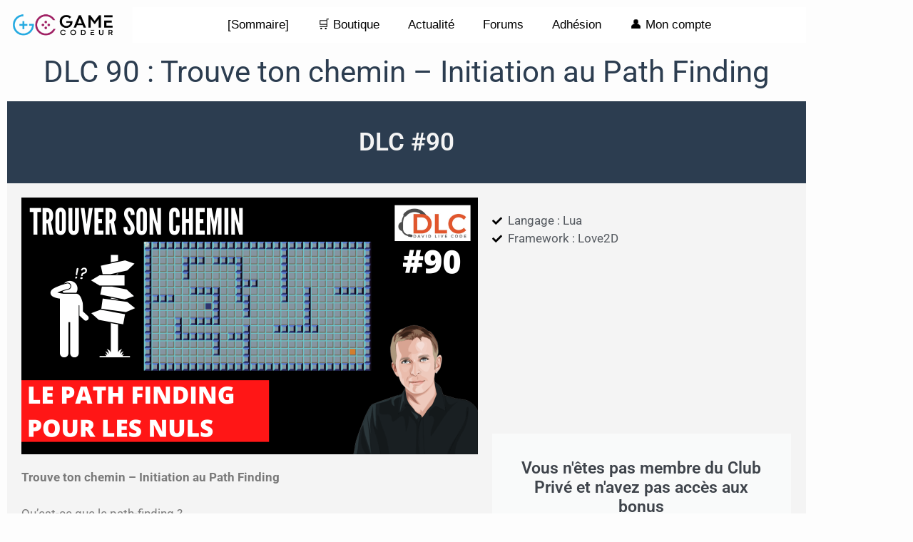

--- FILE ---
content_type: text/html; charset=UTF-8
request_url: https://www.gamecodeur.fr/dlc-90-trouve-ton-chemin-initiation-au-path-finding/
body_size: 18366
content:
<!DOCTYPE html>
<html lang="fr-FR">
<head>
	<meta charset="UTF-8">
		<title>DLC 90 : Trouve ton chemin &#8211; Initiation au Path Finding &#8211; Gamecodeur &#8211; École de jeux vidéo en ligne</title>
<meta name='robots' content='max-image-preview:large'/>
	<style>img:is([sizes="auto" i], [sizes^="auto," i]) {contain-intrinsic-size:3000px 1500px}</style>
	<meta name="viewport" content="width=device-width, initial-scale=1"><link rel="alternate" type="application/rss+xml" title="Gamecodeur - École de jeux vidéo en ligne &raquo; Flux" href="https://www.gamecodeur.fr/feed/"/>
<link rel="alternate" type="application/rss+xml" title="Gamecodeur - École de jeux vidéo en ligne &raquo; Flux des commentaires" href="https://www.gamecodeur.fr/comments/feed/"/>
<link rel="alternate" type="application/rss+xml" title="Gamecodeur - École de jeux vidéo en ligne &raquo; DLC 90 : Trouve ton chemin &#8211; Initiation au Path Finding Flux des commentaires" href="https://www.gamecodeur.fr/dlc-90-trouve-ton-chemin-initiation-au-path-finding/feed/"/>
<script>window._wpemojiSettings={"baseUrl":"https:\/\/s.w.org\/images\/core\/emoji\/15.0.3\/72x72\/","ext":".png","svgUrl":"https:\/\/s.w.org\/images\/core\/emoji\/15.0.3\/svg\/","svgExt":".svg","source":{"concatemoji":"https:\/\/www.gamecodeur.fr\/wp-includes\/js\/wp-emoji-release.min.js?ver=6.7.4"}};!function(i,n){var o,s,e;function c(e){try{var t={supportTests:e,timestamp:(new Date).valueOf()};sessionStorage.setItem(o,JSON.stringify(t))}catch(e){}}function p(e,t,n){e.clearRect(0,0,e.canvas.width,e.canvas.height),e.fillText(t,0,0);var t=new Uint32Array(e.getImageData(0,0,e.canvas.width,e.canvas.height).data),r=(e.clearRect(0,0,e.canvas.width,e.canvas.height),e.fillText(n,0,0),new Uint32Array(e.getImageData(0,0,e.canvas.width,e.canvas.height).data));return t.every(function(e,t){return e===r[t]})}function u(e,t,n){switch(t){case"flag":return n(e,"\ud83c\udff3\ufe0f\u200d\u26a7\ufe0f","\ud83c\udff3\ufe0f\u200b\u26a7\ufe0f")?!1:!n(e,"\ud83c\uddfa\ud83c\uddf3","\ud83c\uddfa\u200b\ud83c\uddf3")&&!n(e,"\ud83c\udff4\udb40\udc67\udb40\udc62\udb40\udc65\udb40\udc6e\udb40\udc67\udb40\udc7f","\ud83c\udff4\u200b\udb40\udc67\u200b\udb40\udc62\u200b\udb40\udc65\u200b\udb40\udc6e\u200b\udb40\udc67\u200b\udb40\udc7f");case"emoji":return!n(e,"\ud83d\udc26\u200d\u2b1b","\ud83d\udc26\u200b\u2b1b")}return!1}function f(e,t,n){var r="undefined"!=typeof WorkerGlobalScope&&self instanceof WorkerGlobalScope?new OffscreenCanvas(300,150):i.createElement("canvas"),a=r.getContext("2d",{willReadFrequently:!0}),o=(a.textBaseline="top",a.font="600 32px Arial",{});return e.forEach(function(e){o[e]=t(a,e,n)}),o}function t(e){var t=i.createElement("script");t.src=e,t.defer=!0,i.head.appendChild(t)}"undefined"!=typeof Promise&&(o="wpEmojiSettingsSupports",s=["flag","emoji"],n.supports={everything:!0,everythingExceptFlag:!0},e=new Promise(function(e){i.addEventListener("DOMContentLoaded",e,{once:!0})}),new Promise(function(t){var n=function(){try{var e=JSON.parse(sessionStorage.getItem(o));if("object"==typeof e&&"number"==typeof e.timestamp&&(new Date).valueOf()<e.timestamp+604800&&"object"==typeof e.supportTests)return e.supportTests}catch(e){}return null}();if(!n){if("undefined"!=typeof Worker&&"undefined"!=typeof OffscreenCanvas&&"undefined"!=typeof URL&&URL.createObjectURL&&"undefined"!=typeof Blob)try{var e="postMessage("+f.toString()+"("+[JSON.stringify(s),u.toString(),p.toString()].join(",")+"));",r=new Blob([e],{type:"text/javascript"}),a=new Worker(URL.createObjectURL(r),{name:"wpTestEmojiSupports"});return void(a.onmessage=function(e){c(n=e.data),a.terminate(),t(n)})}catch(e){}c(n=f(s,u,p))}t(n)}).then(function(e){for(var t in e)n.supports[t]=e[t],n.supports.everything=n.supports.everything&&n.supports[t],"flag"!==t&&(n.supports.everythingExceptFlag=n.supports.everythingExceptFlag&&n.supports[t]);n.supports.everythingExceptFlag=n.supports.everythingExceptFlag&&!n.supports.flag,n.DOMReady=!1,n.readyCallback=function(){n.DOMReady=!0}}).then(function(){return e}).then(function(){var e;n.supports.everything||(n.readyCallback(),(e=n.source||{}).concatemoji?t(e.concatemoji):e.wpemoji&&e.twemoji&&(t(e.twemoji),t(e.wpemoji)))}))}((window,document),window._wpemojiSettings);</script>
<style id='wp-emoji-styles-inline-css'>img.wp-smiley,img.emoji{display:inline!important;border:none!important;box-shadow:none!important;height:1em!important;width:1em!important;margin:0 .07em!important;vertical-align:-.1em!important;background:none!important;padding:0!important}</style>
<link rel='stylesheet' id='mediaelement-css' href='https://www.gamecodeur.fr/wp-includes/js/mediaelement/mediaelementplayer-legacy.min.css?ver=4.2.17' media='all'/>
<link rel='stylesheet' id='wp-mediaelement-css' href='https://www.gamecodeur.fr/wp-includes/js/mediaelement/wp-mediaelement.min.css?ver=6.7.4' media='all'/>
<style id='jetpack-sharing-buttons-style-inline-css'>.jetpack-sharing-buttons__services-list{display:flex;flex-direction:row;flex-wrap:wrap;gap:0;list-style-type:none;margin:5px;padding:0}.jetpack-sharing-buttons__services-list.has-small-icon-size{font-size:12px}.jetpack-sharing-buttons__services-list.has-normal-icon-size{font-size:16px}.jetpack-sharing-buttons__services-list.has-large-icon-size{font-size:24px}.jetpack-sharing-buttons__services-list.has-huge-icon-size{font-size:36px}@media print{.jetpack-sharing-buttons__services-list{display:none!important}}.editor-styles-wrapper .wp-block-jetpack-sharing-buttons{gap:0;padding-inline-start:0}ul.jetpack-sharing-buttons__services-list.has-background{padding:1.25em 2.375em}</style>
<style id='classic-theme-styles-inline-css'>.wp-block-button__link{color:#fff;background-color:#32373c;border-radius:9999px;box-shadow:none;text-decoration:none;padding:calc(.667em + 2px) calc(1.333em + 2px);font-size:1.125em}.wp-block-file__button{background:#32373c;color:#fff;text-decoration:none}</style>
<style id='global-styles-inline-css'>:root{--wp--preset--aspect-ratio--square:1;--wp--preset--aspect-ratio--4-3: 4/3;--wp--preset--aspect-ratio--3-4: 3/4;--wp--preset--aspect-ratio--3-2: 3/2;--wp--preset--aspect-ratio--2-3: 2/3;--wp--preset--aspect-ratio--16-9: 16/9;--wp--preset--aspect-ratio--9-16: 9/16;--wp--preset--color--black:#000;--wp--preset--color--cyan-bluish-gray:#abb8c3;--wp--preset--color--white:#fff;--wp--preset--color--pale-pink:#f78da7;--wp--preset--color--vivid-red:#cf2e2e;--wp--preset--color--luminous-vivid-orange:#ff6900;--wp--preset--color--luminous-vivid-amber:#fcb900;--wp--preset--color--light-green-cyan:#7bdcb5;--wp--preset--color--vivid-green-cyan:#00d084;--wp--preset--color--pale-cyan-blue:#8ed1fc;--wp--preset--color--vivid-cyan-blue:#0693e3;--wp--preset--color--vivid-purple:#9b51e0;--wp--preset--color--contrast:var(--contrast);--wp--preset--color--contrast-2:var(--contrast-2);--wp--preset--color--contrast-3:var(--contrast-3);--wp--preset--color--base:var(--base);--wp--preset--color--base-2:var(--base-2);--wp--preset--color--base-3:var(--base-3);--wp--preset--color--accent:var(--accent);--wp--preset--gradient--vivid-cyan-blue-to-vivid-purple:linear-gradient(135deg,rgba(6,147,227,1) 0%,#9b51e0 100%);--wp--preset--gradient--light-green-cyan-to-vivid-green-cyan:linear-gradient(135deg,#7adcb4 0%,#00d082 100%);--wp--preset--gradient--luminous-vivid-amber-to-luminous-vivid-orange:linear-gradient(135deg,rgba(252,185,0,1) 0%,rgba(255,105,0,1) 100%);--wp--preset--gradient--luminous-vivid-orange-to-vivid-red:linear-gradient(135deg,rgba(255,105,0,1) 0%,#cf2e2e 100%);--wp--preset--gradient--very-light-gray-to-cyan-bluish-gray:linear-gradient(135deg,#eee 0%,#a9b8c3 100%);--wp--preset--gradient--cool-to-warm-spectrum:linear-gradient(135deg,#4aeadc 0%,#9778d1 20%,#cf2aba 40%,#ee2c82 60%,#fb6962 80%,#fef84c 100%);--wp--preset--gradient--blush-light-purple:linear-gradient(135deg,#ffceec 0%,#9896f0 100%);--wp--preset--gradient--blush-bordeaux:linear-gradient(135deg,#fecda5 0%,#fe2d2d 50%,#6b003e 100%);--wp--preset--gradient--luminous-dusk:linear-gradient(135deg,#ffcb70 0%,#c751c0 50%,#4158d0 100%);--wp--preset--gradient--pale-ocean:linear-gradient(135deg,#fff5cb 0%,#b6e3d4 50%,#33a7b5 100%);--wp--preset--gradient--electric-grass:linear-gradient(135deg,#caf880 0%,#71ce7e 100%);--wp--preset--gradient--midnight:linear-gradient(135deg,#020381 0%,#2874fc 100%);--wp--preset--font-size--small:13px;--wp--preset--font-size--medium:20px;--wp--preset--font-size--large:36px;--wp--preset--font-size--x-large:42px;--wp--preset--spacing--20:.44rem;--wp--preset--spacing--30:.67rem;--wp--preset--spacing--40:1rem;--wp--preset--spacing--50:1.5rem;--wp--preset--spacing--60:2.25rem;--wp--preset--spacing--70:3.38rem;--wp--preset--spacing--80:5.06rem;--wp--preset--shadow--natural:6px 6px 9px rgba(0,0,0,.2);--wp--preset--shadow--deep:12px 12px 50px rgba(0,0,0,.4);--wp--preset--shadow--sharp:6px 6px 0 rgba(0,0,0,.2);--wp--preset--shadow--outlined:6px 6px 0 -3px rgba(255,255,255,1) , 6px 6px rgba(0,0,0,1);--wp--preset--shadow--crisp:6px 6px 0 rgba(0,0,0,1)}:where(.is-layout-flex){gap:.5em}:where(.is-layout-grid){gap:.5em}body .is-layout-flex{display:flex}.is-layout-flex{flex-wrap:wrap;align-items:center}.is-layout-flex > :is(*, div){margin:0}body .is-layout-grid{display:grid}.is-layout-grid > :is(*, div){margin:0}:where(.wp-block-columns.is-layout-flex){gap:2em}:where(.wp-block-columns.is-layout-grid){gap:2em}:where(.wp-block-post-template.is-layout-flex){gap:1.25em}:where(.wp-block-post-template.is-layout-grid){gap:1.25em}.has-black-color{color:var(--wp--preset--color--black)!important}.has-cyan-bluish-gray-color{color:var(--wp--preset--color--cyan-bluish-gray)!important}.has-white-color{color:var(--wp--preset--color--white)!important}.has-pale-pink-color{color:var(--wp--preset--color--pale-pink)!important}.has-vivid-red-color{color:var(--wp--preset--color--vivid-red)!important}.has-luminous-vivid-orange-color{color:var(--wp--preset--color--luminous-vivid-orange)!important}.has-luminous-vivid-amber-color{color:var(--wp--preset--color--luminous-vivid-amber)!important}.has-light-green-cyan-color{color:var(--wp--preset--color--light-green-cyan)!important}.has-vivid-green-cyan-color{color:var(--wp--preset--color--vivid-green-cyan)!important}.has-pale-cyan-blue-color{color:var(--wp--preset--color--pale-cyan-blue)!important}.has-vivid-cyan-blue-color{color:var(--wp--preset--color--vivid-cyan-blue)!important}.has-vivid-purple-color{color:var(--wp--preset--color--vivid-purple)!important}.has-black-background-color{background-color:var(--wp--preset--color--black)!important}.has-cyan-bluish-gray-background-color{background-color:var(--wp--preset--color--cyan-bluish-gray)!important}.has-white-background-color{background-color:var(--wp--preset--color--white)!important}.has-pale-pink-background-color{background-color:var(--wp--preset--color--pale-pink)!important}.has-vivid-red-background-color{background-color:var(--wp--preset--color--vivid-red)!important}.has-luminous-vivid-orange-background-color{background-color:var(--wp--preset--color--luminous-vivid-orange)!important}.has-luminous-vivid-amber-background-color{background-color:var(--wp--preset--color--luminous-vivid-amber)!important}.has-light-green-cyan-background-color{background-color:var(--wp--preset--color--light-green-cyan)!important}.has-vivid-green-cyan-background-color{background-color:var(--wp--preset--color--vivid-green-cyan)!important}.has-pale-cyan-blue-background-color{background-color:var(--wp--preset--color--pale-cyan-blue)!important}.has-vivid-cyan-blue-background-color{background-color:var(--wp--preset--color--vivid-cyan-blue)!important}.has-vivid-purple-background-color{background-color:var(--wp--preset--color--vivid-purple)!important}.has-black-border-color{border-color:var(--wp--preset--color--black)!important}.has-cyan-bluish-gray-border-color{border-color:var(--wp--preset--color--cyan-bluish-gray)!important}.has-white-border-color{border-color:var(--wp--preset--color--white)!important}.has-pale-pink-border-color{border-color:var(--wp--preset--color--pale-pink)!important}.has-vivid-red-border-color{border-color:var(--wp--preset--color--vivid-red)!important}.has-luminous-vivid-orange-border-color{border-color:var(--wp--preset--color--luminous-vivid-orange)!important}.has-luminous-vivid-amber-border-color{border-color:var(--wp--preset--color--luminous-vivid-amber)!important}.has-light-green-cyan-border-color{border-color:var(--wp--preset--color--light-green-cyan)!important}.has-vivid-green-cyan-border-color{border-color:var(--wp--preset--color--vivid-green-cyan)!important}.has-pale-cyan-blue-border-color{border-color:var(--wp--preset--color--pale-cyan-blue)!important}.has-vivid-cyan-blue-border-color{border-color:var(--wp--preset--color--vivid-cyan-blue)!important}.has-vivid-purple-border-color{border-color:var(--wp--preset--color--vivid-purple)!important}.has-vivid-cyan-blue-to-vivid-purple-gradient-background{background:var(--wp--preset--gradient--vivid-cyan-blue-to-vivid-purple)!important}.has-light-green-cyan-to-vivid-green-cyan-gradient-background{background:var(--wp--preset--gradient--light-green-cyan-to-vivid-green-cyan)!important}.has-luminous-vivid-amber-to-luminous-vivid-orange-gradient-background{background:var(--wp--preset--gradient--luminous-vivid-amber-to-luminous-vivid-orange)!important}.has-luminous-vivid-orange-to-vivid-red-gradient-background{background:var(--wp--preset--gradient--luminous-vivid-orange-to-vivid-red)!important}.has-very-light-gray-to-cyan-bluish-gray-gradient-background{background:var(--wp--preset--gradient--very-light-gray-to-cyan-bluish-gray)!important}.has-cool-to-warm-spectrum-gradient-background{background:var(--wp--preset--gradient--cool-to-warm-spectrum)!important}.has-blush-light-purple-gradient-background{background:var(--wp--preset--gradient--blush-light-purple)!important}.has-blush-bordeaux-gradient-background{background:var(--wp--preset--gradient--blush-bordeaux)!important}.has-luminous-dusk-gradient-background{background:var(--wp--preset--gradient--luminous-dusk)!important}.has-pale-ocean-gradient-background{background:var(--wp--preset--gradient--pale-ocean)!important}.has-electric-grass-gradient-background{background:var(--wp--preset--gradient--electric-grass)!important}.has-midnight-gradient-background{background:var(--wp--preset--gradient--midnight)!important}.has-small-font-size{font-size:var(--wp--preset--font-size--small)!important}.has-medium-font-size{font-size:var(--wp--preset--font-size--medium)!important}.has-large-font-size{font-size:var(--wp--preset--font-size--large)!important}.has-x-large-font-size{font-size:var(--wp--preset--font-size--x-large)!important}:where(.wp-block-post-template.is-layout-flex){gap:1.25em}:where(.wp-block-post-template.is-layout-grid){gap:1.25em}:where(.wp-block-columns.is-layout-flex){gap:2em}:where(.wp-block-columns.is-layout-grid){gap:2em}:root :where(.wp-block-pullquote){font-size:1.5em;line-height:1.6}</style>
<link rel='stylesheet' id='cool-tag-cloud-css' href='https://www.gamecodeur.fr/wp-content/plugins/cool-tag-cloud/inc/cool-tag-cloud.css?ver=2.25' media='all'/>
<link rel='stylesheet' id='gpm-style-css' href='https://www.gamecodeur.fr/wp-content/plugins/gamecodeur-parcours-manager/gpm.css?ver=6.7.4' media='all'/>
<link rel='stylesheet' id='gpm-topbar-style-css' href='https://www.gamecodeur.fr/wp-content/plugins/gamecodeur-parcours-manager/gpm-topbar.css?ver=6.7.4' media='all'/>
<link rel='stylesheet' id='pmpro_frontend_base-css' href='https://www.gamecodeur.fr/wp-content/plugins/paid-memberships-pro/css/frontend/base.css?ver=3.3.2' media='all'/>
<link rel='stylesheet' id='pmpro_frontend_variation_1-css' href='https://www.gamecodeur.fr/wp-content/plugins/paid-memberships-pro/css/frontend/variation_1.css?ver=3.3.2' media='all'/>
<link rel='stylesheet' id='pmpro-add-paypal-express-styles-css' href='https://www.gamecodeur.fr/wp-content/plugins/pmpro-add-paypal-express/css/pmpro-add-paypal-express.css?ver=6.7.4' media='all'/>
<link rel='stylesheet' id='theme-my-login-css' href='https://www.gamecodeur.fr/wp-content/plugins/theme-my-login/assets/styles/theme-my-login.min.css?ver=7.1.7' media='all'/>
<link rel='stylesheet' id='wpview_style-css' href='https://www.gamecodeur.fr/wp-content/plugins/wpview/assets/css/style.css?ver=6.7.4' media='all'/>
<link rel='stylesheet' id='generate-comments-css' href='https://www.gamecodeur.fr/wp-content/themes/generatepress/assets/css/components/comments.min.css?ver=3.4.0' media='all'/>
<link rel='stylesheet' id='generate-style-css' href='https://www.gamecodeur.fr/wp-content/themes/generatepress/assets/css/main.min.css?ver=3.4.0' media='all'/>
<style id='generate-style-inline-css'>body{background-color:#fdfdfd;color:var(--contrast)}a{color:var(--accent)}a{text-decoration:underline}.entry-title a,.site-branding a,a.button,.wp-block-button__link,.main-navigation a{text-decoration:none}a:hover,a:focus,a:active{color:var(--contrast)}.wp-block-group__inner-container{max-width:1200px;margin-left:auto;margin-right:auto}:root{--contrast:#222;--contrast-2:#575760;--contrast-3:#b2b2be;--base:#f0f0f0;--base-2:#f7f8f9;--base-3:#fff;--accent:#1e73be}:root .has-contrast-color{color:var(--contrast)}:root .has-contrast-background-color{background-color:var(--contrast)}:root .has-contrast-2-color{color:var(--contrast-2)}:root .has-contrast-2-background-color{background-color:var(--contrast-2)}:root .has-contrast-3-color{color:var(--contrast-3)}:root .has-contrast-3-background-color{background-color:var(--contrast-3)}:root .has-base-color{color:var(--base)}:root .has-base-background-color{background-color:var(--base)}:root .has-base-2-color{color:var(--base-2)}:root .has-base-2-background-color{background-color:var(--base-2)}:root .has-base-3-color{color:var(--base-3)}:root .has-base-3-background-color{background-color:var(--base-3)}:root .has-accent-color{color:var(--accent)}:root .has-accent-background-color{background-color:var(--accent)}.top-bar{background-color:#636363;color:#fff}.top-bar a{color:#fff}.top-bar a:hover{color:#303030}.site-header{background-color:var(--base-3)}.main-title a,.main-title a:hover{color:var(--contrast)}.site-description{color:var(--contrast-2)}.mobile-menu-control-wrapper .menu-toggle,.mobile-menu-control-wrapper .menu-toggle:hover,.mobile-menu-control-wrapper .menu-toggle:focus,.has-inline-mobile-toggle #site-navigation.toggled{background-color:rgba(0,0,0,.02)}.main-navigation,.main-navigation ul ul{background-color:var(--base-3)}.main-navigation .main-nav ul li a,.main-navigation .menu-toggle,.main-navigation .menu-bar-items{color:var(--contrast)}.main-navigation .main-nav ul li:not([class*="current-menu-"]):hover > a, .main-navigation .main-nav ul li:not([class*="current-menu-"]):focus > a, .main-navigation .main-nav ul li.sfHover:not([class*="current-menu-"]) > a, .main-navigation .menu-bar-item:hover > a, .main-navigation .menu-bar-item.sfHover > a{color:var(--accent)}button.menu-toggle:hover,button.menu-toggle:focus{color:var(--contrast)}.main-navigation .main-nav ul li[class*="current-menu-"]>a{color:var(--accent)}.navigation-search input[type="search"],.navigation-search input[type="search"]:active,.navigation-search input[type="search"]:focus,.main-navigation .main-nav ul li.search-item.active>a,.main-navigation .menu-bar-items .search-item.active>a{color:var(--accent)}.main-navigation ul ul{background-color:var(--base)}.separate-containers .inside-article,.separate-containers .comments-area,.separate-containers .page-header,.one-container .container,.separate-containers .paging-navigation,.inside-page-header{background-color:var(--base-3)}.entry-title a{color:var(--contrast)}.entry-title a:hover{color:var(--contrast-2)}.entry-meta{color:var(--contrast-2)}.sidebar .widget{background-color:var(--base-3)}.footer-widgets{background-color:var(--base-3)}.site-info{background-color:var(--base-3)}input[type="text"],input[type="email"],input[type="url"],input[type="password"],input[type="search"],input[type="tel"],input[type="number"],textarea,select{color:var(--contrast);background-color:var(--base-2);border-color:var(--base)}input[type="text"]:focus,input[type="email"]:focus,input[type="url"]:focus,input[type="password"]:focus,input[type="search"]:focus,input[type="tel"]:focus,input[type="number"]:focus,textarea:focus,select:focus{color:var(--contrast);background-color:var(--base-2);border-color:var(--contrast-3)}button,html input[type="button"],input[type="reset"],input[type="submit"],a.button,a.wp-block-button__link:not(.has-background){color:#fff;background-color:#55555e}button:hover,html input[type="button"]:hover,input[type="reset"]:hover,input[type="submit"]:hover,a.button:hover,button:focus,html input[type="button"]:focus,input[type="reset"]:focus,input[type="submit"]:focus,a.button:focus,a.wp-block-button__link:not(.has-background):active,a.wp-block-button__link:not(.has-background):focus,a.wp-block-button__link:not(.has-background):hover{color:#fff;background-color:#3f4047}a.generate-back-to-top{background-color:rgba(0,0,0,.4);color:#fff}a.generate-back-to-top:hover,a.generate-back-to-top:focus{background-color:rgba(0,0,0,.6);color:#fff}:root{--gp-search-modal-bg-color:var(--base-3);--gp-search-modal-text-color:var(--contrast);--gp-search-modal-overlay-bg-color:rgba(0,0,0,.2)}@media (max-width:768px){.main-navigation .menu-bar-item:hover>a,.main-navigation .menu-bar-item.sfHover>a{background:none;color:var(--contrast)}}.nav-below-header .main-navigation .inside-navigation.grid-container,.nav-above-header .main-navigation .inside-navigation.grid-container{padding:0 20px 0 20px}.site-main .wp-block-group__inner-container{padding:40px}.separate-containers .paging-navigation{padding-top:20px;padding-bottom:20px}.entry-content .alignwide, body:not(.no-sidebar) .entry-content .alignfull{margin-left:-40px;width:calc(100% + 80px);max-width:calc(100% + 80px)}.rtl .menu-item-has-children .dropdown-menu-toggle{padding-left:20px}.rtl .main-navigation .main-nav ul li.menu-item-has-children>a{padding-right:20px}@media (max-width:768px){.separate-containers .inside-article,.separate-containers .comments-area,.separate-containers .page-header,.separate-containers .paging-navigation,.one-container .site-content,.inside-page-header{padding:30px}.site-main .wp-block-group__inner-container{padding:30px}.inside-top-bar{padding-right:30px;padding-left:30px}.inside-header{padding-right:30px;padding-left:30px}.widget-area .widget{padding-top:30px;padding-right:30px;padding-bottom:30px;padding-left:30px}.footer-widgets-container{padding-top:30px;padding-right:30px;padding-bottom:30px;padding-left:30px}.inside-site-info{padding-right:30px;padding-left:30px}.entry-content .alignwide, body:not(.no-sidebar) .entry-content .alignfull{margin-left:-30px;width:calc(100% + 60px);max-width:calc(100% + 60px)}.one-container .site-main .paging-navigation{margin-bottom:20px}}.is-right-sidebar{width:30%}.is-left-sidebar{width:30%}.site-content .content-area{width:70%}@media (max-width:768px){.main-navigation .menu-toggle,.sidebar-nav-mobile:not(#sticky-placeholder){display:block}.main-navigation ul,.gen-sidebar-nav,.main-navigation:not(.slideout-navigation):not(.toggled) .main-nav > ul,.has-inline-mobile-toggle #site-navigation .inside-navigation > *:not(.navigation-search):not(.main-nav){display:none}.nav-align-right .inside-navigation,.nav-align-center .inside-navigation{justify-content:space-between}.has-inline-mobile-toggle .mobile-menu-control-wrapper{display:flex;flex-wrap:wrap}.has-inline-mobile-toggle .inside-header{flex-direction:row;text-align:left;flex-wrap:wrap}.has-inline-mobile-toggle .header-widget,.has-inline-mobile-toggle #site-navigation{flex-basis:100%}.nav-float-left .has-inline-mobile-toggle #site-navigation{order:10}}.elementor-template-full-width .site-content{display:block}</style>
<link rel='stylesheet' id='jetpack_likes-css' href='https://www.gamecodeur.fr/wp-content/plugins/jetpack/modules/likes/style.css?ver=15.4' media='all'/>
<link rel='stylesheet' id='wpforo-widgets-css' href='https://www.gamecodeur.fr/wp-content/plugins/wpforo/themes/2022/widgets.css?ver=2.4.13' media='all'/>
<link rel='stylesheet' id='elementor-frontend-css' href='https://www.gamecodeur.fr/wp-content/plugins/elementor/assets/css/frontend.min.css?ver=3.34.1' media='all'/>
<link rel='stylesheet' id='widget-image-css' href='https://www.gamecodeur.fr/wp-content/plugins/elementor/assets/css/widget-image.min.css?ver=3.34.1' media='all'/>
<link rel='stylesheet' id='widget-heading-css' href='https://www.gamecodeur.fr/wp-content/plugins/elementor/assets/css/widget-heading.min.css?ver=3.34.1' media='all'/>
<link rel='stylesheet' id='e-animation-fadeIn-css' href='https://www.gamecodeur.fr/wp-content/plugins/elementor/assets/lib/animations/styles/fadeIn.min.css?ver=3.34.1' media='all'/>
<link rel='stylesheet' id='e-popup-css' href='https://www.gamecodeur.fr/wp-content/plugins/elementor-pro/assets/css/conditionals/popup.min.css?ver=3.34.0' media='all'/>
<link rel='stylesheet' id='eael-general-css' href='https://www.gamecodeur.fr/wp-content/plugins/essential-addons-for-elementor-lite/assets/front-end/css/view/general.min.css?ver=6.5.7' media='all'/>
<link rel='stylesheet' id='eael-78751-css' href='https://www.gamecodeur.fr/wp-content/uploads/essential-addons-elementor/eael-78751.css?ver=1666802327' media='all'/>
<link rel='stylesheet' id='elementor-icons-css' href='https://www.gamecodeur.fr/wp-content/plugins/elementor/assets/lib/eicons/css/elementor-icons.min.css?ver=5.45.0' media='all'/>
<style id='elementor-icons-inline-css'>

		.elementor-add-new-section .elementor-add-templately-promo-button{
            background-color: #5d4fff !important;
            background-image: url(https://www.gamecodeur.fr/wp-content/plugins/essential-addons-for-elementor-lite/assets/admin/images/templately/logo-icon.svg);
            background-repeat: no-repeat;
            background-position: center center;
            position: relative;
        }
        
		.elementor-add-new-section .elementor-add-templately-promo-button > i{
            height: 12px;
        }
        
        body .elementor-add-new-section .elementor-add-section-area-button {
            margin-left: 0;
        }

		.elementor-add-new-section .elementor-add-templately-promo-button{
            background-color: #5d4fff !important;
            background-image: url(https://www.gamecodeur.fr/wp-content/plugins/essential-addons-for-elementor-lite/assets/admin/images/templately/logo-icon.svg);
            background-repeat: no-repeat;
            background-position: center center;
            position: relative;
        }
        
		.elementor-add-new-section .elementor-add-templately-promo-button > i{
            height: 12px;
        }
        
        body .elementor-add-new-section .elementor-add-section-area-button {
            margin-left: 0;
        }

		.elementor-add-new-section .elementor-add-templately-promo-button{
            background-color: #5d4fff !important;
            background-image: url(https://www.gamecodeur.fr/wp-content/plugins/essential-addons-for-elementor-lite/assets/admin/images/templately/logo-icon.svg);
            background-repeat: no-repeat;
            background-position: center center;
            position: relative;
        }
        
		.elementor-add-new-section .elementor-add-templately-promo-button > i{
            height: 12px;
        }
        
        body .elementor-add-new-section .elementor-add-section-area-button {
            margin-left: 0;
        }

		.elementor-add-new-section .elementor-add-templately-promo-button{
            background-color: #5d4fff !important;
            background-image: url(https://www.gamecodeur.fr/wp-content/plugins/essential-addons-for-elementor-lite/assets/admin/images/templately/logo-icon.svg);
            background-repeat: no-repeat;
            background-position: center center;
            position: relative;
        }
        
		.elementor-add-new-section .elementor-add-templately-promo-button > i{
            height: 12px;
        }
        
        body .elementor-add-new-section .elementor-add-section-area-button {
            margin-left: 0;
        }

		.elementor-add-new-section .elementor-add-templately-promo-button{
            background-color: #5d4fff !important;
            background-image: url(https://www.gamecodeur.fr/wp-content/plugins/essential-addons-for-elementor-lite/assets/admin/images/templately/logo-icon.svg);
            background-repeat: no-repeat;
            background-position: center center;
            position: relative;
        }
        
		.elementor-add-new-section .elementor-add-templately-promo-button > i{
            height: 12px;
        }
        
        body .elementor-add-new-section .elementor-add-section-area-button {
            margin-left: 0;
        }

		.elementor-add-new-section .elementor-add-templately-promo-button{
            background-color: #5d4fff !important;
            background-image: url(https://www.gamecodeur.fr/wp-content/plugins/essential-addons-for-elementor-lite/assets/admin/images/templately/logo-icon.svg);
            background-repeat: no-repeat;
            background-position: center center;
            position: relative;
        }
        
		.elementor-add-new-section .elementor-add-templately-promo-button > i{
            height: 12px;
        }
        
        body .elementor-add-new-section .elementor-add-section-area-button {
            margin-left: 0;
        }
</style>
<link rel='stylesheet' id='eael-79542-css' href='https://www.gamecodeur.fr/wp-content/uploads/essential-addons-elementor/eael-79542.css?ver=1666802327' media='all'/>
<link rel='stylesheet' id='eael-78718-css' href='https://www.gamecodeur.fr/wp-content/uploads/essential-addons-elementor/eael-78718.css?ver=1666802327' media='all'/>
<link rel='stylesheet' id='widget-post-info-css' href='https://www.gamecodeur.fr/wp-content/plugins/elementor-pro/assets/css/widget-post-info.min.css?ver=3.34.0' media='all'/>
<link rel='stylesheet' id='widget-icon-list-css' href='https://www.gamecodeur.fr/wp-content/plugins/elementor/assets/css/widget-icon-list.min.css?ver=3.34.1' media='all'/>
<link rel='stylesheet' id='elementor-icons-shared-0-css' href='https://www.gamecodeur.fr/wp-content/plugins/elementor/assets/lib/font-awesome/css/fontawesome.min.css?ver=5.15.3' media='all'/>
<link rel='stylesheet' id='elementor-icons-fa-regular-css' href='https://www.gamecodeur.fr/wp-content/plugins/elementor/assets/lib/font-awesome/css/regular.min.css?ver=5.15.3' media='all'/>
<link rel='stylesheet' id='elementor-icons-fa-solid-css' href='https://www.gamecodeur.fr/wp-content/plugins/elementor/assets/lib/font-awesome/css/solid.min.css?ver=5.15.3' media='all'/>
<link rel='stylesheet' id='elementor-post-68556-css' href='https://www.gamecodeur.fr/wp-content/uploads/elementor/css/post-68556.css?ver=1768795499' media='all'/>
<link rel='stylesheet' id='widget-spacer-css' href='https://www.gamecodeur.fr/wp-content/plugins/elementor/assets/css/widget-spacer.min.css?ver=3.34.1' media='all'/>
<link rel='stylesheet' id='e-ribbon-css' href='https://www.gamecodeur.fr/wp-content/plugins/elementor-pro/assets/css/conditionals/ribbon.min.css?ver=3.34.0' media='all'/>
<link rel='stylesheet' id='widget-call-to-action-css' href='https://www.gamecodeur.fr/wp-content/plugins/elementor-pro/assets/css/widget-call-to-action.min.css?ver=3.34.0' media='all'/>
<link rel='stylesheet' id='e-transitions-css' href='https://www.gamecodeur.fr/wp-content/plugins/elementor-pro/assets/css/conditionals/transitions.min.css?ver=3.34.0' media='all'/>
<link rel='stylesheet' id='widget-divider-css' href='https://www.gamecodeur.fr/wp-content/plugins/elementor/assets/css/widget-divider.min.css?ver=3.34.1' media='all'/>
<link rel='stylesheet' id='widget-video-css' href='https://www.gamecodeur.fr/wp-content/plugins/elementor/assets/css/widget-video.min.css?ver=3.34.1' media='all'/>
<link rel='stylesheet' id='elementor-post-77894-css' href='https://www.gamecodeur.fr/wp-content/uploads/elementor/css/post-77894.css?ver=1768842993' media='all'/>
<link rel='stylesheet' id='elementor-post-64310-css' href='https://www.gamecodeur.fr/wp-content/uploads/elementor/css/post-64310.css?ver=1768795499' media='all'/>
<link rel='stylesheet' id='elementor-post-78751-css' href='https://www.gamecodeur.fr/wp-content/uploads/elementor/css/post-78751.css?ver=1768795499' media='all'/>
<link rel='stylesheet' id='elementor-post-79542-css' href='https://www.gamecodeur.fr/wp-content/uploads/elementor/css/post-79542.css?ver=1768795499' media='all'/>
<link rel='stylesheet' id='elementor-post-78718-css' href='https://www.gamecodeur.fr/wp-content/uploads/elementor/css/post-78718.css?ver=1768795519' media='all'/>
<link rel='stylesheet' id='wpforo-dynamic-style-css' href='https://www.gamecodeur.fr/wp-content/uploads/wpforo/assets/colors.css?ver=2.4.13.a5584ad99baa1460b6084468f1b02934' media='all'/>
<link rel='stylesheet' id='elementor-gf-local-roboto-css' href='https://www.gamecodeur.fr/wp-content/uploads/elementor/google-fonts/css/roboto.css?ver=1742227474' media='all'/>
<link rel='stylesheet' id='elementor-gf-local-robotoslab-css' href='https://www.gamecodeur.fr/wp-content/uploads/elementor/google-fonts/css/robotoslab.css?ver=1742227478' media='all'/>
<link rel='stylesheet' id='elementor-gf-local-archivonarrow-css' href='https://www.gamecodeur.fr/wp-content/uploads/elementor/google-fonts/css/archivonarrow.css?ver=1742227481' media='all'/>
<link rel='stylesheet' id='elementor-gf-local-archivo-css' href='https://www.gamecodeur.fr/wp-content/uploads/elementor/google-fonts/css/archivo.css?ver=1742227487' media='all'/>
<script src="https://www.gamecodeur.fr/wp-includes/js/jquery/jquery.min.js?ver=3.7.1" id="jquery-core-js"></script>
<script src="https://www.gamecodeur.fr/wp-includes/js/jquery/jquery-migrate.min.js?ver=3.4.1" id="jquery-migrate-js"></script>
<script id="gpm-topbar-js-extra">var adminAjax="https:\/\/www.gamecodeur.fr\/wp-admin\/admin-ajax.php";</script>
<script src="https://www.gamecodeur.fr/wp-content/plugins/gamecodeur-parcours-manager/gpm-topbar.js?ver=6.7.4" id="gpm-topbar-js"></script>
<link rel="canonical" href="https://www.gamecodeur.fr/dlc-90-trouve-ton-chemin-initiation-au-path-finding/"/>
<link rel='shortlink' href='https://www.gamecodeur.fr/?p=77894'/>
<style id="pmpro_colors">:root{--pmpro--color--base:#fff;--pmpro--color--contrast:#222;--pmpro--color--accent:#0c3d54;--pmpro--color--accent--variation:hsl(199,75%,28.5%);--pmpro--color--border--variation:hsl(0,0%,91%)}</style>	<style>img#wpstats{display:none}</style>
		        <style>
            .wpview_all_together_in_table td { border: 2px solid #FFFFFF!important; }
            .wpview_all_together_in_table td:nth-child(odd) strong { color: #333333; }
            .wpview_all_together_in_table td:nth-child(odd) { background-color: #EEEEEE; }
            .wpview_all_together_in_table td:nth-child(even) { background-color: #F8F8F8; }
            .wpview_text_left_border { color: #333333; border-color: #CCCCCC; border-left-color: #2277BB; background-color: #FFFFFF; }
            .wpview_text_left_border strong { color: #333333; }
            .wpview_textarea_quote_box { color: #333333; background: #EEEEEE; box-shadow: 0 3px 5px 0 rgba(0, 0, 0, 0.1); }
            .wpview_textarea_quote_box strong { color: #333333; }
            .wpview_textarea_quote_box strong:before, .wpview_textarea_quote_box strong:before { color: #333333; }
            .wpview_text_view table { color: #333333; background-color: #FFFFFF; }
            .wpview_text_view table td { border:none; border-bottom: 1px solid #EBEBEB; }
            .wpview_text_view table strong { color: #333333; }
            .wpview_text_view ul { color: #333333; }
            .wpview_text_view ul strong { color: #333333; }
            .wpview_text_view ol { color: #333333; }
            .wpview_text_view ol strong { color: #333333; }
            .wpview_date { color: #333333; border-color: #CCCCCC; border-left-color: #20C529; background-color: #FFFFFF; }
            .wpview_date strong { color: #333333; }
            .wpview_date_view table { color: #333333; background-color: #FFFFFF; }
            .wpview_date_view table td { border:none; border-bottom: 1px solid #EBEBEB; }
            .wpview_date_view table strong { color: #333333; }
            .wpview_date_view ul { color: #333333; }
            .wpview_date_view ul strong { color: #333333; }
            .wpview_date_view ol { color: #333333; }
            .wpview_date_view ol strong { color: #333333; }
            .wpview_wysiwyg { background-color: #FFFFFF; border: 1px solid #CCCCCC; }
            .wpview_wysiwyg h3 { color: #333333; padding:5px 0px; line-height:1.1em; margin: 0px 0px 15px 0px; }
            .wpview_wysiwyg_view table { background-color: #FFFFFF; }
            .wpview_wysiwyg_view table td { border:none; border-bottom: 1px solid #EBEBEB; }
            .wpview_wysiwyg_view table strong { color: #333333; }
            .wpview_color { color: #333333; }
            .wpview_color strong { color: #333333; }
            .wpview_color_view table { color: #333333; background-color: #FFFFFF; }
            .wpview_color_view table td { border:none; border-bottom: 1px solid #EBEBEB; }
            .wpview_color_view table strong { color: #333333; }
            .wpview_color_view ul { color: #333333; }
            .wpview_color_view ul strong { color: #333333; }
            .wpview_color_view ol { color: #333333; }
            .wpview_color_view ol strong { color: #333333; }
            .wpview_select { color: #333333; border: 1px dotted #CCCCCC; background-color: #FFFFFF; }
            .wpview_select strong { color: #333333; }
            .wpview_select_view table { color: #333333; background-color: #FFFFFF; }
            .wpview_select_view table td { border:none; border-bottom: 1px solid #EBEBEB; }
            .wpview_select_view table strong { color: #333333; }
            .wpview_select_view ul { color: #333333; }
            .wpview_select_view ul strong { color: #333333; }
            .wpview_select_view ol { color: #333333; }
            .wpview_select_view ol strong { color: #333333; }
            .wpview_checkbox { color: #333333; background: #EEEEEE; box-shadow: 0 5px 5px 0 rgba(0, 0, 0, 0.1); }
            .wpview_checkbox strong { color: #333333; }
            .wpview_checkbox_view table { color: #333333; background-color: #FFFFFF; }
            .wpview_checkbox_view table td {border:none; border-bottom: 1px solid #EBEBEB; }
            .wpview_checkbox_view table strong { color: #333333; }
            .wpview_checkbox_view ul { color: #333333; }
            .wpview_checkbox_view ul strong { color: #333333; }
            .wpview_checkbox_view ol { color: #333333; }
            .wpview_checkbox_view ol strong { color: #333333; }
            .wpview_hyperlink a { color: #333333; border-bottom-color: #333333; }
            .hyperlink_field_label:before { color: #333333; }
            .wpview_hyperlink strong { color: #333333; }
            .wpview_hyperlink a:active { color: #333333; border-bottom-color: #333333; }
            .wpview_hyperlink a:visited { color: #333333; border-bottom-color: #333333; }
            .wpview_hyperlink a:hover { color: rgba(51, 51, 51, 0.7) !important; border-bottom-color: rgba(51, 51, 51, 0.7) !important; }
            .wpview_hyperlink_view table { background-color: #FFFFFF; }
            .wpview_hyperlink_view table a { color: #333333; border-bottom-color: #333333; }
            .wpview_hyperlink_view table td { border:none; border-bottom: 1px solid #EBEBEB; }
            .wpview_hyperlink_view table strong { color: #333333; }
            .wpview_hyperlink_view table a:active { color: #333333 !important; border-bottom-color: #333333 !important; }
            .wpview_hyperlink_view table a:visited { color: #333333 !important; border-bottom-color: #333333 !important; }
            .wpview_hyperlink_view table a:hover { color: rgba(51, 51, 51, 0.7) !important; border-bottom-color: rgba(51, 51, 51, 0.7) !important; }
            .wpview_hyperlink_view ul { color: #333333; }
            .wpview_hyperlink_view ul a { color: #333333; border-bottom-color: #333333; }
            .wpview_hyperlink_view ul strong { color: #333333; }
            .wpview_hyperlink_view ul a:active { color: #333333 !important; border-bottom-color: #333333 !important; }
            .wpview_hyperlink_view ul a:visited { color: #333333 !important; border-bottom-color: #333333 !important; }
            .wpview_hyperlink_view ul a:hover { color: rgba(51, 51, 51, 0.7) !important; border-bottom-color: rgba(51, 51, 51, 0.7) !important; }
            .wpview_hyperlink_view ol { color: #333333; }
            .wpview_hyperlink_view ol a { color: #333333; border-bottom-color: #333333; }
            .wpview_hyperlink_view ol strong { color: #333333; }
            .wpview_hyperlink_view ol a:active { color: #333333 !important; border-bottom-color: #333333 !important; }
            .wpview_hyperlink_view ol a:visited { color: #333333 !important; border-bottom-color: #333333 !important; }
            .wpview_hyperlink_view ol a:hover { color: rgba(51, 51, 51, 0.7) !important; border-bottom-color: rgba(51, 51, 51, 0.7) !important; }
            .wpview_user a { color: #333333; border-bottom-color: #333333; }
            .wpview_user strong { color: #333333; }
            .wpview_user a:active { color: #333333; border-bottom-color: #333333; }
            .wpview_user a:visited { color: #333333; border-bottom-color: #333333; }
            .wpview_user a:hover { color: rgba(51, 51, 51, 0.7) !important; border-bottom-color: rgba(51, 51, 51, 0.7) !important; }
            .wpview_user_without_avatar a { color: #333333; border-bottom-color: #333333; }
            .user_field_label:before { color: #333333; }
            .wpview_user_without_avatar strong { color: #333333; }
            .wpview_user_without_avatar a:active { color: #333333; border-bottom-color: #333333; }
            .wpview_user_without_avatar a:visited { color: #333333; border-bottom-color: #333333; }
            .wpview_user_without_avatar a:hover { color: rgba(51, 51, 51, 0.7) !important; border-bottom-color: rgba(51, 51, 51, 0.7) !important; }
            .wpview_user_view table { background-color: #FFFFFF; }
            .wpview_user_view table a { color: #333333; border-bottom-color: #333333; }
            .wpview_user_view table td { border:none; border-bottom: 1px solid #EBEBEB; }
            .wpview_user_view table strong { color: #333333; }
            .wpview_user_view table a:active { color: #333333 !important; border-bottom-color: #333333 !important; }
            .wpview_user_view table a:visited { color: #333333 !important; border-bottom-color: #333333 !important; }
            .wpview_user_view table a:hover { color: rgba(51, 51, 51, 0.7) !important; border-bottom-color: rgba(51, 51, 51, 0.7) !important; }
            .wpview_relation_with_thumbnail a, .wpview_relation_with_thumbnail span { color: rgba(131, 135, 131, 0.68) !important; border-bottom-color: rgba(131, 135, 131, 0.68) !important; }
            .wpview_relation_with_thumbnail_title a { color: rgba(131, 135, 131, 0.68) !important; border-bottom-color: rgba(131, 135, 131, 0.68) !important; }
            .wpview_relation_view strong { color: #333333; }
            .wpview_relation_with_thumbnail a:active, .wpview_relation_with_thumbnail span:active { color: rgba(131, 135, 131, 0.68); border-bottom-color: rgba(131, 135, 131, 0.68); }
            .wpview_relation_with_thumbnail_title a:active { color: rgba(131, 135, 131, 0.68); border-bottom-color: rgba(131, 135, 131, 0.68); }
            .wpview_relation_with_thumbnail a:visited, .wpview_relation_with_thumbnail span:visited { color: rgba(131, 135, 131, 0.68); border-bottom-color: rgba(131, 135, 131, 0.68); }
            .wpview_relation_with_thumbnail_title a:visited { color: rgba(131, 135, 131, 0.68); border-bottom-color: rgba(131, 135, 131, 0.68); }
            .wpview_relation_with_thumbnail a:hover, .wpview_relation_with_thumbnail span:hover { color: rgba(51, 51, 51, 0.7) !important; border-bottom-color: rgba(51, 51, 51, 0.7) !important; }
            .wpview_relation_with_thumbnail_title a:hover { color: rgba(51, 51, 51, 0.7) !important; border-bottom-color: rgba(51, 51, 51, 0.7) !important; }
            .wpview_relation_without_thumbnail a, .wpview_relation_without_thumbnail span { color: #333333 !important; border-bottom-color: #333333 !important; }
            .relation_without_thumb strong { color: #333333; }
            .wpview_relation_without_thumbnail a:active { color: #333333; border-bottom-color: #333333; }
            .wpview_relation_without_thumbnail a:visited { color: #333333; border-bottom-color: #333333; }
            .wpview_relation_without_thumbnail a:hover { color: rgba(51, 51, 51, 0.7) !important; border-bottom-color: rgba(51, 51, 51, 0.7) !important; }
            .wpview_relation_view table { background-color: #FFFFFF; }
            .wpview_relation_view table a, .wpview_relation_view table span { color: rgba(131, 135, 131, 0.68); border-bottom-color: rgba(131, 135, 131, 0.68); }
            .wpview_relation_view table td { border:none; border-bottom: 1px solid #EBEBEB; }
            .wpview_relation_view table strong { color: #333333; }
            .wpview_relation_view table a:active, .wpview_relation_view table span:active { color: rgba(131, 135, 131, 0.68) !important; border-bottom-color: rgba(131, 135, 131, 0.68) !important; }
            .wpview_relation_view table a:visited, .wpview_relation_view table span:visited { color: rgba(131, 135, 131, 0.68) !important; border-bottom-color: rgba(131, 135, 131, 0.68) !important; }
            .wpview_relation_view table a:hover, .wpview_relation_view table span:hover { color: rgba(51, 51, 51, 0.7) !important; border-bottom-color: rgba(51, 51, 51, 0.7) !important; }
            .wpview_image_image_thumbnail strong { color: #333333; }
            .wpview_image_only_link a { color: #333333 !important; border-bottom-color: #333333 !important; }
            .image_link_to_download_field_label:before { color: #333333 !important; }
            .wpview_image_only_link strong { color: #333333 !important; }
            .wpview_image_only_link a:active { color: #333333; border-bottom-color: #333333; }
            .wpview_image_only_link a:visited { color: #333333; border-bottom-color: #333333; }
            .wpview_image_only_link a:hover { color: rgba(51, 51, 51, 0.7) !important; border-bottom-color: rgba(51, 51, 51, 0.7) !important; }
            .wpview_image_view table { background-color: #FFFFFF; }
            .wpview_image_view table td { border:none; border-bottom: 1px solid #EBEBEB; }
            .wpview_image_view table strong { color: #333333; }
            .wpview_audio_player strong, .wpview_wp_default strong { color: #333333 !important; }
            .wpview_audio_only_link a { color: #333333 !important; border-bottom-color: #333333 !important; }
            .audio_link_to_download_field_label:before { color: #333333 !important; }
            .wpview_audio_only_link strong { color: #333333 !important; }
            .wpview_audio_only_link a:active { color: #333333; border-bottom-color: #333333; }
            .wpview_audio_only_link a:visited { color: #333333; border-bottom-color: #333333; }
            .wpview_audio_only_link a:hover { color: rgba(51, 51, 51, 0.7) !important; border-bottom-color: rgba(51, 51, 51, 0.7) !important; }
            .wpview_audio_view table { background-color: #FFFFFF; }
            .wpview_audio_view table td { border:none; border-bottom: 1px solid #EBEBEB; }
            .wpview_audio_view table strong { color: #333333; }
            .wpview_video_wrap strong { color: #333333 !important; }
            .wpview_video_only_link a { color: #333333 !important; border-bottom-color: #333333 !important; }
            .video_link_to_download_field_label:before { color: #333333 !important; }
            .wpview_video_only_link strong { color: #333333 !important; }
            .wpview_video_only_link a:active { color: #333333; border-bottom-color: #333333; }
            .wpview_video_only_link a:visited { color: #333333; border-bottom-color: #333333; }
            .wpview_video_only_link a:hover { color: rgba(51, 51, 51, 0.7) !important; border-bottom-color: rgba(51, 51, 51, 0.7) !important; }
            .wpview_video_view table { background-color: #FFFFFF; }
            .wpview_video_view table td { border:none; border-bottom: 1px solid #EBEBEB; }
            .wpview_video_view table strong { color: #333333; }
            .wpview_file a { color: #333333 !important; border-bottom-color: #333333 !important; }
            .file_link_to_download_field_label:before { color: #333333 !important; }
            .wpview_file strong { color: #333333 !important; }
            .wpview_file a:active { color: #333333; border-bottom-color: #333333; }
            .wpview_file a:visited { color: #333333; border-bottom-color: #333333; }
            .wpview_file a:hover { color: rgba(51, 51, 51, 0.7) !important; border-bottom-color: rgba(51, 51, 51, 0.7) !important; }
            .wpview_file_view table { background-color: #FFFFFF; }
            .wpview_file_view table a { color: #333333; border-bottom-color: #333333; }
            .wpview_file_view table td { border:none; border-bottom: 1px solid #EBEBEB; }
            .wpview_file_view table strong { color: #333333; }
            .wpview_file_view table a:active { color: #333333 !important; border-bottom-color: #333333 !important; }
            .wpview_file_view table a:visited { color: #333333 !important; border-bottom-color: #333333 !important; }
            .wpview_file_view table a:hover { color: rgba(51, 51, 51, 0.7) !important; border-bottom-color: rgba(51, 51, 51, 0.7) !important; }
            .wpview_category_parent a { color: #333333; border-bottom-color: #333333; }
            .wpview_category:before { color: #333333; }
            .wpview_category_parent strong { color: #333333; }
            .wpview_category_parent a:active { color: #333333; border-bottom-color: #333333; }
            .wpview_category_parent a:visited { color: #333333; border-bottom-color: #333333; }
            .wpview_category_parent a:hover { color: rgba(51, 51, 51, 0.7) !important; border-bottom-color: rgba(51, 51, 51, 0.7) !important; }
            .wpview_category_view table { background-color: #FFFFFF; }
            .wpview_category_view table a { color: #333333; border-bottom-color: #333333; }
            .wpview_category_view table td { border:none; border-bottom: 1px solid #EBEBEB; }
            .wpview_category_view table strong { color: #333333; }
            .wpview_category_view table a:active { color: #333333 !important; border-bottom-color: #333333 !important; }
            .wpview_category_view table a:visited { color: #333333 !important; border-bottom-color: #333333 !important; }
            .wpview_category_view table a:hover { color: rgba(51, 51, 51, 0.7) !important; border-bottom-color: rgba(51, 51, 51, 0.7) !important; }
            .wpview_category_view ul { color: #333333; }
            .wpview_category_view ul a { color: #333333; border-bottom-color: #333333; }
            .wpview_category_view ul strong { color: #333333; }
            .wpview_category_view ul a:active { color: #333333 !important; border-bottom-color: #333333 !important; }
            .wpview_category_view ul a:visited { color: #333333 !important; border-bottom-color: #333333 !important; }
            .wpview_category_view ul a:hover { color: rgba(51, 51, 51, 0.7) !important; border-bottom-color: rgba(51, 51, 51, 0.7) !important; }
            .wpview_category_view ol { color: #333333; }
            .wpview_category_view ol a { color: #333333; border-bottom-color: #333333; }
            .wpview_category_view ol strong { color: #333333; }
            .wpview_category_view ol a:active { color: #333333 !important; border-bottom-color: #333333 !important; }
            .wpview_category_view ol a:visited { color: #333333 !important; border-bottom-color: #333333 !important; }
            .wpview_category_view ol a:hover { color: rgba(51, 51, 51, 0.7) !important; border-bottom-color: rgba(51, 51, 51, 0.7) !important; }
            .wpview_tag_parent a { color: #333333; border-bottom-color: #333333; }
            .wpview_tag:before { color: #333333; }
            .wpview_tag_parent strong { color: #333333; }
            .wpview_tag_parent a:active { color: #333333; border-bottom-color: #333333; }
            .wpview_tag_parent a:visited { color: #333333; border-bottom-color: #333333; }
            .wpview_tag_parent a:hover { color: rgba(51, 51, 51, 0.7) !important; border-bottom-color: rgba(51, 51, 51, 0.7) !important; }
            .wpview_tag_view table { background-color: #FFFFFF; }
            .wpview_tag_view table a { color: #333333; border-bottom-color: #333333; }
            .wpview_tag_view table td { border:none; border-bottom: 1px solid #EBEBEB; }
            .wpview_tag_view table strong { color: #333333; }
            .wpview_tag_view table a:active { color: #333333 !important; border-bottom-color: #333333 !important; }
            .wpview_tag_view table a:visited { color: #333333 !important; border-bottom-color: #333333 !important; }
            .wpview_tag_view table a:hover { color: rgba(51, 51, 51, 0.7) !important; border-bottom-color: rgba(51, 51, 51, 0.7) !important; }
            .wpview_tag_view ul { color: #333333; }
            .wpview_tag_view ul a { color: #333333; border-bottom-color: #333333; }
            .wpview_tag_view ul strong { color: #333333; }
            .wpview_tag_view ul a:active { color: #333333 !important; border-bottom-color: #333333 !important; }
            .wpview_tag_view ul a:visited { color: #333333 !important; border-bottom-color: #333333 !important; }
            .wpview_tag_view ul a:hover { color: rgba(51, 51, 51, 0.7) !important; border-bottom-color: rgba(51, 51, 51, 0.7) !important; }
            .wpview_tag_view ol { color: #333333; }
            .wpview_tag_view ol a { color: #333333; border-bottom-color: #333333; }
            .wpview_tag_view ol strong { color: #333333; }
            .wpview_tag_view ol a:active { color: #333333 !important; border-bottom-color: #333333 !important; }
            .wpview_tag_view ol a:visited { color: #333333 !important; border-bottom-color: #333333 !important; }
            .wpview_tag_view ol a:hover { color: rgba(51, 51, 51, 0.7) !important; border-bottom-color: rgba(51, 51, 51, 0.7) !important; }
            .wpview_map_view strong { color: #333333; }
                    </style>
        <meta name="generator" content="Elementor 3.34.1; features: additional_custom_breakpoints; settings: css_print_method-external, google_font-enabled, font_display-auto">
			<style>
				.e-con.e-parent:nth-of-type(n+4):not(.e-lazyloaded):not(.e-no-lazyload),
				.e-con.e-parent:nth-of-type(n+4):not(.e-lazyloaded):not(.e-no-lazyload) * {
					background-image: none !important;
				}
				@media screen and (max-height: 1024px) {
					.e-con.e-parent:nth-of-type(n+3):not(.e-lazyloaded):not(.e-no-lazyload),
					.e-con.e-parent:nth-of-type(n+3):not(.e-lazyloaded):not(.e-no-lazyload) * {
						background-image: none !important;
					}
				}
				@media screen and (max-height: 640px) {
					.e-con.e-parent:nth-of-type(n+2):not(.e-lazyloaded):not(.e-no-lazyload),
					.e-con.e-parent:nth-of-type(n+2):not(.e-lazyloaded):not(.e-no-lazyload) * {
						background-image: none !important;
					}
				}
			</style>
			<meta name="generator" content="Powered by WPBakery Page Builder - drag and drop page builder for WordPress."/>

<!-- Jetpack Open Graph Tags -->
<meta property="og:type" content="article"/>
<meta property="og:title" content="DLC 90 : Trouve ton chemin &#8211; Initiation au Path Finding"/>
<meta property="og:url" content="https://www.gamecodeur.fr/dlc-90-trouve-ton-chemin-initiation-au-path-finding/"/>
<meta property="og:description" content="DLC #90 Trouve ton chemin &#8211; Initiation au Path Finding Qu&rsquo;est-ce que le path-finding ? Cette méthode pour trouver son chemin sur une map est présente dans beaucoup de jeux vidéo. Commen…"/>
<meta property="article:published_time" content="2022-01-11T14:24:24+00:00"/>
<meta property="article:modified_time" content="2022-10-26T14:38:47+00:00"/>
<meta property="og:site_name" content="Gamecodeur - École de jeux vidéo en ligne"/>
<meta property="og:image" content="https://i0.wp.com/www.gamecodeur.fr/wp-content/uploads/2022/01/DLC-90.png?fit=1200%2C675&#038;ssl=1"/>
<meta property="og:image:width" content="1200"/>
<meta property="og:image:height" content="675"/>
<meta property="og:image:alt" content=""/>
<meta property="og:locale" content="fr_FR"/>
<meta name="twitter:text:title" content="DLC 90 : Trouve ton chemin &#8211; Initiation au Path Finding"/>
<meta name="twitter:image" content="https://i0.wp.com/www.gamecodeur.fr/wp-content/uploads/2022/01/DLC-90.png?fit=1200%2C675&#038;ssl=1&#038;w=640"/>
<meta name="twitter:card" content="summary_large_image"/>

<!-- End Jetpack Open Graph Tags -->
<link rel="icon" href="https://i0.wp.com/www.gamecodeur.fr/wp-content/uploads/2021/01/favicon-new-1.png?fit=32%2C32&#038;ssl=1" sizes="32x32"/>
<link rel="icon" href="https://i0.wp.com/www.gamecodeur.fr/wp-content/uploads/2021/01/favicon-new-1.png?fit=81%2C82&#038;ssl=1" sizes="192x192"/>
<link rel="apple-touch-icon" href="https://i0.wp.com/www.gamecodeur.fr/wp-content/uploads/2021/01/favicon-new-1.png?fit=81%2C82&#038;ssl=1"/>
<meta name="msapplication-TileImage" content="https://i0.wp.com/www.gamecodeur.fr/wp-content/uploads/2021/01/favicon-new-1.png?fit=81%2C82&#038;ssl=1"/>
<noscript><style> .wpb_animate_when_almost_visible { opacity: 1; }</style></noscript>	<meta name="viewport" content="width=device-width, initial-scale=1.0, viewport-fit=cover"/></head>
<body class="pmpro-variation_1 page-template-default page page-id-77894 wp-custom-logo wp-embed-responsive pmpro-body-has-access right-sidebar nav-float-right separate-containers header-aligned-left dropdown-hover featured-image-active wpf-default wpft- wpf-guest wpfu-group-4 wpf-theme-2022 wpf-is_standalone-0 wpf-boardid-0 is_wpforo_page-0 is_wpforo_url-0 is_wpforo_shortcode_page-0 wpb-js-composer js-comp-ver-6.6.0 vc_responsive elementor-default elementor-template-canvas elementor-kit-68556 elementor-page elementor-page-77894 elementor-page-78718">
			<div data-elementor-type="single-post" data-elementor-id="78718" class="elementor elementor-78718 elementor-location-single post-77894 page type-page status-publish has-post-thumbnail pmpro-has-access" data-elementor-post-type="elementor_library">
					<section class="elementor-section elementor-top-section elementor-element elementor-element-697b05c elementor-section-boxed elementor-section-height-default elementor-section-height-default" data-id="697b05c" data-element_type="section">
						<div class="elementor-container elementor-column-gap-default">
					<div class="elementor-column elementor-col-50 elementor-top-column elementor-element elementor-element-e743977" data-id="e743977" data-element_type="column">
			<div class="elementor-widget-wrap elementor-element-populated">
						<div class="elementor-element elementor-element-8ad213c elementor-widget elementor-widget-image" data-id="8ad213c" data-element_type="widget" data-widget_type="image.default">
				<div class="elementor-widget-container">
																<a href="https://www.gamecodeur.fr/toutes-les-categories/">
							<img width="900" height="290" src="https://i0.wp.com/www.gamecodeur.fr/wp-content/uploads/2021/01/game-codeur-logo-design.png?fit=900%2C290&amp;ssl=1" class="attachment-large size-large wp-image-82574" alt="" srcset="https://i0.wp.com/www.gamecodeur.fr/wp-content/uploads/2021/01/game-codeur-logo-design.png?w=1500&amp;ssl=1 1500w, https://i0.wp.com/www.gamecodeur.fr/wp-content/uploads/2021/01/game-codeur-logo-design.png?resize=300%2C97&amp;ssl=1 300w, https://i0.wp.com/www.gamecodeur.fr/wp-content/uploads/2021/01/game-codeur-logo-design.png?resize=1024%2C330&amp;ssl=1 1024w, https://i0.wp.com/www.gamecodeur.fr/wp-content/uploads/2021/01/game-codeur-logo-design.png?resize=768%2C248&amp;ssl=1 768w" sizes="(max-width: 900px) 100vw, 900px"/>								</a>
															</div>
				</div>
					</div>
		</div>
				<div class="elementor-column elementor-col-50 elementor-top-column elementor-element elementor-element-9da5868" data-id="9da5868" data-element_type="column">
			<div class="elementor-widget-wrap elementor-element-populated">
						<div class="elementor-element elementor-element-be11b3c eael_simple_menu_hamburger_disable_selected_menu_no eael-simple-menu-hamburger-align-right eael-hamburger--tablet elementor-widget elementor-widget-eael-simple-menu" data-id="be11b3c" data-element_type="widget" data-widget_type="eael-simple-menu.default">
				<div class="elementor-widget-container">
					<style>
                        @media screen and (max-width: 1024px) {
                            .eael-hamburger--tablet {
                                .eael-simple-menu-horizontal,
                                .eael-simple-menu-vertical {
                                    display: none;
                                }
                            }
                            .eael-hamburger--tablet {
                                .eael-simple-menu-container .eael-simple-menu-toggle {
                                    display: block;
                                }
                            }
                        }
                    </style>            <div data-hamburger-icon="&lt;i aria-hidden=&quot;true&quot; class=&quot;fas fa-bars&quot;&gt;&lt;/i&gt;" data-indicator-icon="&lt;i aria-hidden=&quot;true&quot; class=&quot;fas fa-angle-down&quot;&gt;&lt;/i&gt;" data-dropdown-indicator-icon="&lt;i class=&quot;fas fa-angle-down&quot;&gt;&lt;/i&gt;" class="eael-simple-menu-container eael-simple-menu-align-center eael-simple-menu-dropdown-align-left preset-1" data-hamburger-breakpoints="{&quot;mobile&quot;:&quot;Portrait mobile (&gt; 767px)&quot;,&quot;tablet&quot;:&quot;Tablette en mode portrait (&gt; 1024px)&quot;,&quot;desktop&quot;:&quot;Desktop (&gt; 2400px)&quot;,&quot;none&quot;:&quot;None&quot;}" data-hamburger-device="tablet">
                <ul id="menu-header-page" class="eael-simple-menu eael-simple-menu-dropdown-animate-to-top eael-simple-menu-indicator eael-simple-menu-horizontal"><li id="menu-item-78721" class="menu-item menu-item-type-custom menu-item-object-custom menu-item-78721"><a href="https://www.gamecodeur.fr/toutes-les-categories/">[Sommaire]</a></li>
<li id="menu-item-82628" class="menu-item menu-item-type-custom menu-item-object-custom menu-item-82628"><a href="https://school.gamecodeur.fr/">🛒 Boutique</a></li>
<li id="menu-item-78722" class="menu-item menu-item-type-custom menu-item-object-custom menu-item-78722"><a href="https://www.gamecodeur.fr/blog">Actualité</a></li>
<li id="menu-item-79036" class="menu-item menu-item-type-custom menu-item-object-custom menu-item-79036"><a href="https://www.gamecodeur.fr/community/">Forums</a></li>
<li id="menu-item-81894" class="menu-item menu-item-type-custom menu-item-object-custom menu-item-81894"><a href="https://www.gamecodeur.fr/gamecodeur-le-club-prive/">Adhésion</a></li>
<li id="menu-item-78724" class="menu-item menu-item-type-custom menu-item-object-custom menu-item-78724"><a href="https://www.gamecodeur.fr/compte-dadherent/">👤 Mon compte</a></li>
</ul>                <button class="eael-simple-menu-toggle">
                    <span class="sr-only ">Hamburger Toggle Menu</span>
                    <i aria-hidden="true" class="fas fa-bars"></i>                </button>
            </div>
            				</div>
				</div>
					</div>
		</div>
					</div>
		</section>
				<section class="elementor-section elementor-top-section elementor-element elementor-element-9a5f58b elementor-section-boxed elementor-section-height-default elementor-section-height-default" data-id="9a5f58b" data-element_type="section">
						<div class="elementor-container elementor-column-gap-default">
					<div class="elementor-column elementor-col-100 elementor-top-column elementor-element elementor-element-65df7c8" data-id="65df7c8" data-element_type="column">
			<div class="elementor-widget-wrap elementor-element-populated">
						<div class="elementor-element elementor-element-7fb5254 elementor-widget elementor-widget-theme-post-title elementor-page-title elementor-widget-heading" data-id="7fb5254" data-element_type="widget" data-widget_type="theme-post-title.default">
				<div class="elementor-widget-container">
					<h1 class="elementor-heading-title elementor-size-default">DLC 90 : Trouve ton chemin &#8211; Initiation au Path Finding</h1>				</div>
				</div>
				<div class="elementor-element elementor-element-9d0e3fc elementor-widget elementor-widget-theme-post-content" data-id="9d0e3fc" data-element_type="widget" data-widget_type="theme-post-content.default">
				<div class="elementor-widget-container">
							<div data-elementor-type="wp-page" data-elementor-id="77894" class="elementor elementor-77894" data-elementor-post-type="page">
						<section class="elementor-section elementor-top-section elementor-element elementor-element-1025667d elementor-section-boxed elementor-section-height-default elementor-section-height-default" data-id="1025667d" data-element_type="section" data-settings="{&quot;background_background&quot;:&quot;classic&quot;}">
						<div class="elementor-container elementor-column-gap-default">
					<div class="elementor-column elementor-col-100 elementor-top-column elementor-element elementor-element-4317fa19" data-id="4317fa19" data-element_type="column">
			<div class="elementor-widget-wrap elementor-element-populated">
						<div class="elementor-element elementor-element-64490761 elementor-widget elementor-widget-spacer" data-id="64490761" data-element_type="widget" data-widget_type="spacer.default">
				<div class="elementor-widget-container">
							<div class="elementor-spacer">
			<div class="elementor-spacer-inner"></div>
		</div>
						</div>
				</div>
				<div class="elementor-element elementor-element-36a25b16 elementor-widget elementor-widget-heading" data-id="36a25b16" data-element_type="widget" data-widget_type="heading.default">
				<div class="elementor-widget-container">
					<h2 class="elementor-heading-title elementor-size-default">DLC #90</h2>				</div>
				</div>
				<div class="elementor-element elementor-element-293e6f46 elementor-widget elementor-widget-spacer" data-id="293e6f46" data-element_type="widget" data-widget_type="spacer.default">
				<div class="elementor-widget-container">
							<div class="elementor-spacer">
			<div class="elementor-spacer-inner"></div>
		</div>
						</div>
				</div>
					</div>
		</div>
					</div>
		</section>
				<section class="elementor-section elementor-top-section elementor-element elementor-element-2e7f81d7 elementor-section-boxed elementor-section-height-default elementor-section-height-default" data-id="2e7f81d7" data-element_type="section" data-settings="{&quot;background_background&quot;:&quot;classic&quot;}">
						<div class="elementor-container elementor-column-gap-default">
					<div class="elementor-column elementor-col-100 elementor-top-column elementor-element elementor-element-76eb88b1" data-id="76eb88b1" data-element_type="column">
			<div class="elementor-widget-wrap elementor-element-populated">
						<section class="elementor-section elementor-inner-section elementor-element elementor-element-3e3992b5 elementor-section-boxed elementor-section-height-default elementor-section-height-default" data-id="3e3992b5" data-element_type="section">
						<div class="elementor-container elementor-column-gap-default">
					<div class="elementor-column elementor-col-50 elementor-inner-column elementor-element elementor-element-7b3efbb7" data-id="7b3efbb7" data-element_type="column">
			<div class="elementor-widget-wrap elementor-element-populated">
						<div class="elementor-element elementor-element-762e1f85 elementor-widget elementor-widget-image" data-id="762e1f85" data-element_type="widget" data-widget_type="image.default">
				<div class="elementor-widget-container">
															<img fetchpriority="high" decoding="async" width="1280" height="720" src="https://i0.wp.com/www.gamecodeur.fr/wp-content/uploads/2022/01/DLC-90.png?fit=1280%2C720&amp;ssl=1" class="attachment-full size-full wp-image-74548" alt="" srcset="https://i0.wp.com/www.gamecodeur.fr/wp-content/uploads/2022/01/DLC-90.png?w=1280&amp;ssl=1 1280w, https://i0.wp.com/www.gamecodeur.fr/wp-content/uploads/2022/01/DLC-90.png?resize=300%2C169&amp;ssl=1 300w, https://i0.wp.com/www.gamecodeur.fr/wp-content/uploads/2022/01/DLC-90.png?resize=1024%2C576&amp;ssl=1 1024w, https://i0.wp.com/www.gamecodeur.fr/wp-content/uploads/2022/01/DLC-90.png?resize=768%2C432&amp;ssl=1 768w, https://i0.wp.com/www.gamecodeur.fr/wp-content/uploads/2022/01/DLC-90.png?resize=1170%2C658&amp;ssl=1 1170w" sizes="(max-width: 1280px) 100vw, 1280px"/>															</div>
				</div>
				<div class="elementor-element elementor-element-221c10f9 elementor-widget elementor-widget-text-editor" data-id="221c10f9" data-element_type="widget" data-widget_type="text-editor.default">
				<div class="elementor-widget-container">
									<p><strong>Trouve ton chemin &#8211; Initiation au Path Finding</strong></p><p><span style="font-weight: 400;">Qu&rsquo;est-ce que le path-finding ? </span></p><p><span style="font-weight: 400;">Cette méthode pour trouver son chemin sur une map est présente dans beaucoup de jeux vidéo.</span></p><p><span style="font-weight: 400;"> Comment la mettre en oeuvre dans vos projets ?</span></p><p><span style="font-weight: 400;"> Comment ça fonctionne ? </span></p><p><span style="font-weight: 400;">Et un exemple de mise en pratique en Love2D et la librairie « jumper ».</span></p>								</div>
				</div>
					</div>
		</div>
				<div class="elementor-column elementor-col-50 elementor-inner-column elementor-element elementor-element-22a1e116" data-id="22a1e116" data-element_type="column">
			<div class="elementor-widget-wrap elementor-element-populated">
						<div class="elementor-element elementor-element-6ae48672 elementor-cta--layout-image-left elementor-cta--valign-middle elementor-cta--skin-classic elementor-animated-content elementor-bg-transform elementor-bg-transform-zoom-in elementor-widget elementor-widget-call-to-action" data-id="6ae48672" data-element_type="widget" data-widget_type="call-to-action.default">
				<div class="elementor-widget-container">
									</div>
				</div>
				<div class="elementor-element elementor-element-187fa9c4 elementor-icon-list--layout-traditional elementor-list-item-link-full_width elementor-widget elementor-widget-icon-list" data-id="187fa9c4" data-element_type="widget" data-widget_type="icon-list.default">
				<div class="elementor-widget-container">
							<ul class="elementor-icon-list-items">
							<li class="elementor-icon-list-item">
											<span class="elementor-icon-list-icon">
							<i aria-hidden="true" class="fas fa-check"></i>						</span>
										<span class="elementor-icon-list-text">Langage : Lua</span>
									</li>
								<li class="elementor-icon-list-item">
											<span class="elementor-icon-list-icon">
							<i aria-hidden="true" class="fas fa-check"></i>						</span>
										<span class="elementor-icon-list-text">Framework : Love2D</span>
									</li>
						</ul>
						</div>
				</div>
				<div class="elementor-element elementor-element-1c0a4447 elementor-cta--layout-image-above elementor-cta--skin-classic elementor-animated-content elementor-bg-transform elementor-bg-transform-zoom-in elementor-widget elementor-widget-call-to-action" data-id="1c0a4447" data-element_type="widget" data-widget_type="call-to-action.default">
				<div class="elementor-widget-container">
							<div class="elementor-cta">
					<div class="elementor-cta__bg-wrapper">
				<div class="elementor-cta__bg elementor-bg" style="background-image:url(https://i0.wp.com/www.gamecodeur.fr/wp-content/uploads/2022/08/Club-prive.png?fit=2240%2C1260&amp;ssl=1)" role="img" aria-label="Club privé"></div>
				<div class="elementor-cta__bg-overlay"></div>
			</div>
							<div class="elementor-cta__content">
				
									<h2 class="elementor-cta__title elementor-cta__content-item elementor-content-item">
						Vous n'êtes pas membre du Club Privé et n'avez pas accès aux bonus					</h2>
				
									<div class="elementor-cta__description elementor-cta__content-item elementor-content-item">
						En tant que membre du Club Privé Gamecodeur vous pourriez télécharger le code source de ce DLC ainsi qu'une Fiche Pratique complète, contenant les fondamentaux enseignés ainsi que des antisèches pour pouvoir reproduire le concept enseigné de manière autonome.					</div>
				
									<div class="elementor-cta__button-wrapper elementor-cta__content-item elementor-content-item ">
					<a class="elementor-cta__button elementor-button elementor-size-" href="https://www.gamecodeur.fr/gamecodeur-le-club-prive/">
						Je veux adhérer au Club et débloquer le contenu bonus téléchargeable					</a>
					</div>
							</div>
						</div>
						</div>
				</div>
					</div>
		</div>
					</div>
		</section>
				<div class="elementor-element elementor-element-14023ffc elementor-widget-divider--view-line elementor-widget elementor-widget-divider" data-id="14023ffc" data-element_type="widget" data-widget_type="divider.default">
				<div class="elementor-widget-container">
							<div class="elementor-divider">
			<span class="elementor-divider-separator">
						</span>
		</div>
						</div>
				</div>
				<div class="elementor-element elementor-element-23925d59 elementor-widget elementor-widget-heading" data-id="23925d59" data-element_type="widget" data-widget_type="heading.default">
				<div class="elementor-widget-container">
					<h2 class="elementor-heading-title elementor-size-default">Le Replay</h2>				</div>
				</div>
				<div class="elementor-element elementor-element-5f10a88e elementor-widget elementor-widget-video" data-id="5f10a88e" data-element_type="widget" data-settings="{&quot;video_type&quot;:&quot;vimeo&quot;}" data-widget_type="video.default">
				<div class="elementor-widget-container">
									</div>
				</div>
					</div>
		</div>
					</div>
		</section>
				<section class="elementor-section elementor-top-section elementor-element elementor-element-f0f2586 elementor-section-content-top elementor-section-height-min-height elementor-section-boxed elementor-section-height-default elementor-section-items-middle" data-id="f0f2586" data-element_type="section">
						<div class="elementor-container elementor-column-gap-no">
					<div class="elementor-column elementor-col-100 elementor-top-column elementor-element elementor-element-4ff199b5" data-id="4ff199b5" data-element_type="column">
			<div class="elementor-widget-wrap elementor-element-populated">
						<div class="elementor-element elementor-element-6a8012d8 elementor-widget elementor-widget-spacer" data-id="6a8012d8" data-element_type="widget" data-widget_type="spacer.default">
				<div class="elementor-widget-container">
							<div class="elementor-spacer">
			<div class="elementor-spacer-inner"></div>
		</div>
						</div>
				</div>
				<div class="elementor-element elementor-element-40cf5c09 elementor-cta--layout-image-above elementor-cta--skin-classic elementor-animated-content elementor-bg-transform elementor-bg-transform-zoom-in elementor-widget elementor-widget-call-to-action" data-id="40cf5c09" data-element_type="widget" data-widget_type="call-to-action.default">
				<div class="elementor-widget-container">
							<div class="elementor-cta">
							<div class="elementor-cta__content">
				
									<h2 class="elementor-cta__title elementor-cta__content-item elementor-content-item">
						Vous n'êtes pas membre du Club Privé et n'avez pas accès au Replay					</h2>
				
				
									<div class="elementor-cta__button-wrapper elementor-cta__content-item elementor-content-item ">
					<a class="elementor-cta__button elementor-button elementor-size-" href="https://www.gamecodeur.fr/gamecodeur-le-club-prive/">
						Je veux adhérer au Club et débloquer le contenu bonus téléchargeable et le Replay					</a>
					</div>
							</div>
						</div>
						</div>
				</div>
					</div>
		</div>
					</div>
		</section>
				</div>
						</div>
				</div>
				<div class="elementor-element elementor-element-5d1fa73 elementor-widget elementor-widget-post-comments" data-id="5d1fa73" data-element_type="widget" data-widget_type="post-comments.theme_comments">
				<div class="elementor-widget-container">
					<div id="comments">

	<h3 class="comments-title">1 réflexion au sujet de « DLC 90 : Trouve ton chemin &#8211; Initiation au Path Finding »</h3>
		<ol class="comment-list">
			
		<li id="comment-1516895" class="comment byuser comment-author-phqghume even thread-even depth-1">
			<article class="comment-body" id="div-comment-1516895" itemtype="https://schema.org/Comment" itemscope>
				<footer class="comment-meta" aria-label="Comment meta">
					<img alt='' src='https://secure.gravatar.com/avatar/d9d7c6d159bb61f3614df3f0f22975bc?s=50&#038;d=wp_user_avatar&#038;r=g' srcset='https://secure.gravatar.com/avatar/d9d7c6d159bb61f3614df3f0f22975bc?s=100&#038;d=wp_user_avatar&#038;r=g 2x' class='avatar avatar-50 photo' height='50' width='50' decoding='async'/>					<div class="comment-author-info">
						<div class="comment-author vcard" itemprop="author" itemtype="https://schema.org/Person" itemscope>
							<cite itemprop="name" class="fn"><a href="https://www.gamecodeur.fr/participant/phqghume/" class="url" rel="ugc">pHqghUme</a></cite>						</div>

													<div class="entry-meta comment-metadata">
								<a href="https://www.gamecodeur.fr/dlc-90-trouve-ton-chemin-initiation-au-path-finding/#comment-1516895">									<time datetime="2025-09-02T23:09:05+02:00" itemprop="datePublished">
										02/09/2025 à 11:09 pm									</time>
								</a>							</div>
												</div>

									</footer>

				<div class="comment-content" itemprop="text">
					<p>1</p>
				</div>
			</article>
			</li><!-- #comment-## -->
		</ol><!-- .comment-list -->

			<div id="respond" class="comment-respond">
		<h3 id="reply-title" class="comment-reply-title">Laisser un commentaire</h3><p class="must-log-in">Vous devez <a href="https://www.gamecodeur.fr/login-2/?redirect_to=https%3A%2F%2Fwww.gamecodeur.fr%2Fdlc-90-trouve-ton-chemin-initiation-au-path-finding%2F">vous connecter</a> pour publier un commentaire.</p>	</div><!-- #respond -->
	
</div><!-- #comments -->
				</div>
				</div>
				<div class="elementor-element elementor-element-c7a930f elementor-align-center elementor-widget elementor-widget-post-info" data-id="c7a930f" data-element_type="widget" data-widget_type="post-info.default">
				<div class="elementor-widget-container">
							<ul class="elementor-inline-items elementor-icon-list-items elementor-post-info">
								<li class="elementor-icon-list-item elementor-repeater-item-e153c68 elementor-inline-item" itemprop="datePublished">
						<a href="https://www.gamecodeur.fr/2022/01/11/">
											<span class="elementor-icon-list-icon">
								<i aria-hidden="true" class="fas fa-calendar"></i>							</span>
									<span class="elementor-icon-list-text elementor-post-info__item elementor-post-info__item--type-date">
							<span class="elementor-post-info__item-prefix">Page mise en ligne le </span>
										<time>11 janvier 2022</time>					</span>
									</a>
				</li>
				<li class="elementor-icon-list-item elementor-repeater-item-794831f elementor-inline-item">
										<span class="elementor-icon-list-icon">
								<i aria-hidden="true" class="far fa-clock"></i>							</span>
									<span class="elementor-icon-list-text elementor-post-info__item elementor-post-info__item--type-time">
							<span class="elementor-post-info__item-prefix">à </span>
										<time>15:24</time>					</span>
								</li>
				</ul>
						</div>
				</div>
					</div>
		</div>
					</div>
		</section>
				</div>
		    <script>function coolTagCloudToggle(element){var parent=element.closest('.cool-tag-cloud');parent.querySelector('.cool-tag-cloud-inner').classList.toggle('cool-tag-cloud-active');parent.querySelector('.cool-tag-cloud-load-more').classList.toggle('cool-tag-cloud-active');}</script>
    		<!-- Memberships powered by Paid Memberships Pro v3.3.2. -->
	<script id="generate-a11y">!function(){"use strict";if("querySelector"in document&&"addEventListener"in window){var e=document.body;e.addEventListener("mousedown",function(){e.classList.add("using-mouse")}),e.addEventListener("keydown",function(){e.classList.remove("using-mouse")})}}();</script>	<div style="display:none">
			<div class="grofile-hash-map-d9d7c6d159bb61f3614df3f0f22975bc">
		</div>
		</div>
				<div data-elementor-type="popup" data-elementor-id="64310" class="elementor elementor-64310 elementor-location-popup" data-elementor-settings="{&quot;entrance_animation&quot;:&quot;fadeIn&quot;,&quot;open_selector&quot;:&quot;a[href=\&quot;#elementorpCfUHwWuqt7XmHs\&quot;]&quot;,&quot;entrance_animation_duration&quot;:{&quot;unit&quot;:&quot;px&quot;,&quot;size&quot;:1.2,&quot;sizes&quot;:[]},&quot;a11y_navigation&quot;:&quot;yes&quot;,&quot;triggers&quot;:[],&quot;timing&quot;:[]}" data-elementor-post-type="elementor_library">
					<section class="elementor-section elementor-top-section elementor-element elementor-element-378b01c elementor-section-boxed elementor-section-height-default elementor-section-height-default" data-id="378b01c" data-element_type="section">
						<div class="elementor-container elementor-column-gap-default">
					<div class="elementor-column elementor-col-100 elementor-top-column elementor-element elementor-element-731f8628" data-id="731f8628" data-element_type="column">
			<div class="elementor-widget-wrap elementor-element-populated">
						<div class="elementor-element elementor-element-53dc7435 elementor-widget elementor-widget-image" data-id="53dc7435" data-element_type="widget" data-widget_type="image.default">
				<div class="elementor-widget-container">
															<img width="800" height="272" src="https://i0.wp.com/www.gamecodeur.fr/wp-content/uploads/2017/05/discordlogo.png?fit=800%2C272&amp;ssl=1" class="attachment-full size-full wp-image-7054" alt="" srcset="https://i0.wp.com/www.gamecodeur.fr/wp-content/uploads/2017/05/discordlogo.png?w=800&amp;ssl=1 800w, https://i0.wp.com/www.gamecodeur.fr/wp-content/uploads/2017/05/discordlogo.png?resize=300%2C102&amp;ssl=1 300w, https://i0.wp.com/www.gamecodeur.fr/wp-content/uploads/2017/05/discordlogo.png?resize=768%2C261&amp;ssl=1 768w" sizes="(max-width: 800px) 100vw, 800px"/>															</div>
				</div>
				<div class="elementor-element elementor-element-1f75a57 elementor-widget elementor-widget-heading" data-id="1f75a57" data-element_type="widget" data-widget_type="heading.default">
				<div class="elementor-widget-container">
					<h2 class="elementor-heading-title elementor-size-default">Dialoguez avec les autres membres de la gamecodeur school.</h2>				</div>
				</div>
				<div class="elementor-element elementor-element-374079b4 elementor-widget elementor-widget-text-editor" data-id="374079b4" data-element_type="widget" data-widget_type="text-editor.default">
				<div class="elementor-widget-container">
									<p>Accédez maintenant à notre serveur Discord privé : Entraide, Game Jams, Partage de projets, etc.</p>								</div>
				</div>
				<div class="elementor-element elementor-element-4ee6df9a elementor-align-center elementor-mobile-align-justify elementor-widget elementor-widget-button" data-id="4ee6df9a" data-element_type="widget" data-widget_type="button.default">
				<div class="elementor-widget-container">
									</div>
				</div>
				<div class="elementor-element elementor-element-9b53183 elementor-widget elementor-widget-text-editor" data-id="9b53183" data-element_type="widget" data-widget_type="text-editor.default">
				<div class="elementor-widget-container">
									<p style="text-align: center;"><em>Vous devez être membre de la Gamecodeur School Premium pour être autorisé à accéder au serveur.</em></p>								</div>
				</div>
				<div class="elementor-element elementor-element-acaddf8 elementor-align-center elementor-mobile-align-justify elementor-widget elementor-widget-button" data-id="acaddf8" data-element_type="widget" data-widget_type="button.default">
				<div class="elementor-widget-container">
									<div class="elementor-button-wrapper">
					<a class="elementor-button elementor-button-link elementor-size-lg" href="https://www.gamecodeur.fr/acces-premium/">
						<span class="elementor-button-content-wrapper">
									<span class="elementor-button-text">Adhérer pour accéder</span>
					</span>
					</a>
				</div>
								</div>
				</div>
					</div>
		</div>
					</div>
		</section>
				</div>
					<script>
				const lazyloadRunObserver = () => {
					const lazyloadBackgrounds = document.querySelectorAll( `.e-con.e-parent:not(.e-lazyloaded)` );
					const lazyloadBackgroundObserver = new IntersectionObserver( ( entries ) => {
						entries.forEach( ( entry ) => {
							if ( entry.isIntersecting ) {
								let lazyloadBackground = entry.target;
								if( lazyloadBackground ) {
									lazyloadBackground.classList.add( 'e-lazyloaded' );
								}
								lazyloadBackgroundObserver.unobserve( entry.target );
							}
						});
					}, { rootMargin: '200px 0px 200px 0px' } );
					lazyloadBackgrounds.forEach( ( lazyloadBackground ) => {
						lazyloadBackgroundObserver.observe( lazyloadBackground );
					} );
				};
				const events = [
					'DOMContentLoaded',
					'elementor/lazyload/observe',
				];
				events.forEach( ( event ) => {
					document.addEventListener( event, lazyloadRunObserver );
				} );
			</script>
			<script id="theme-my-login-js-extra">var themeMyLogin={"action":"","errors":[]};</script>
<script src="https://www.gamecodeur.fr/wp-content/plugins/theme-my-login/assets/scripts/theme-my-login.min.js?ver=7.1.7" id="theme-my-login-js"></script>
<!--[if lte IE 11]>
<script src="https://www.gamecodeur.fr/wp-content/themes/generatepress/assets/js/classList.min.js?ver=3.4.0" id="generate-classlist-js"></script>
<![endif]-->
<script id="generate-menu-js-extra">var generatepressMenu={"toggleOpenedSubMenus":"1","openSubMenuLabel":"Ouvrir le sous-menu","closeSubMenuLabel":"Fermer le sous-menu"};</script>
<script src="https://www.gamecodeur.fr/wp-content/themes/generatepress/assets/js/menu.min.js?ver=3.4.0" id="generate-menu-js"></script>
<script src="https://secure.gravatar.com/js/gprofiles.js?ver=202604" id="grofiles-cards-js"></script>
<script id="wpgroho-js-extra">var WPGroHo={"my_hash":""};</script>
<script src="https://www.gamecodeur.fr/wp-content/plugins/jetpack/modules/wpgroho.js?ver=15.4" id="wpgroho-js"></script>
<script src="https://www.gamecodeur.fr/wp-content/plugins/elementor/assets/js/webpack.runtime.min.js?ver=3.34.1" id="elementor-webpack-runtime-js"></script>
<script src="https://www.gamecodeur.fr/wp-content/plugins/elementor/assets/js/frontend-modules.min.js?ver=3.34.1" id="elementor-frontend-modules-js"></script>
<script src="https://www.gamecodeur.fr/wp-includes/js/jquery/ui/core.min.js?ver=1.13.3" id="jquery-ui-core-js"></script>
<script id="elementor-frontend-js-extra">var EAELImageMaskingConfig={"svg_dir_url":"https:\/\/www.gamecodeur.fr\/wp-content\/plugins\/essential-addons-for-elementor-lite\/assets\/front-end\/img\/image-masking\/svg-shapes\/"};</script>
<script id="elementor-frontend-js-before">var elementorFrontendConfig={"environmentMode":{"edit":false,"wpPreview":false,"isScriptDebug":false},"i18n":{"shareOnFacebook":"Partager sur Facebook","shareOnTwitter":"Partager sur Twitter","pinIt":"L\u2019\u00e9pingler","download":"T\u00e9l\u00e9charger","downloadImage":"T\u00e9l\u00e9charger une image","fullscreen":"Plein \u00e9cran","zoom":"Zoom","share":"Partager","playVideo":"Lire la vid\u00e9o","previous":"Pr\u00e9c\u00e9dent","next":"Suivant","close":"Fermer","a11yCarouselPrevSlideMessage":"Diapositive pr\u00e9c\u00e9dente","a11yCarouselNextSlideMessage":"Diapositive suivante","a11yCarouselFirstSlideMessage":"Ceci est la premi\u00e8re diapositive","a11yCarouselLastSlideMessage":"Ceci est la derni\u00e8re diapositive","a11yCarouselPaginationBulletMessage":"Aller \u00e0 la diapositive"},"is_rtl":false,"breakpoints":{"xs":0,"sm":480,"md":768,"lg":1025,"xl":1440,"xxl":1600},"responsive":{"breakpoints":{"mobile":{"label":"Portrait mobile","value":767,"default_value":767,"direction":"max","is_enabled":true},"mobile_extra":{"label":"Mobile Paysage","value":880,"default_value":880,"direction":"max","is_enabled":false},"tablet":{"label":"Tablette en mode portrait","value":1024,"default_value":1024,"direction":"max","is_enabled":true},"tablet_extra":{"label":"Tablette en mode paysage","value":1200,"default_value":1200,"direction":"max","is_enabled":false},"laptop":{"label":"Portable","value":1366,"default_value":1366,"direction":"max","is_enabled":false},"widescreen":{"label":"\u00c9cran large","value":2400,"default_value":2400,"direction":"min","is_enabled":false}},"hasCustomBreakpoints":false},"version":"3.34.1","is_static":false,"experimentalFeatures":{"additional_custom_breakpoints":true,"theme_builder_v2":true,"landing-pages":true,"home_screen":true,"global_classes_should_enforce_capabilities":true,"e_variables":true,"cloud-library":true,"e_opt_in_v4_page":true,"e_interactions":true,"import-export-customization":true,"e_pro_variables":true},"urls":{"assets":"https:\/\/www.gamecodeur.fr\/wp-content\/plugins\/elementor\/assets\/","ajaxurl":"https:\/\/www.gamecodeur.fr\/wp-admin\/admin-ajax.php","uploadUrl":"https:\/\/www.gamecodeur.fr\/wp-content\/uploads"},"nonces":{"floatingButtonsClickTracking":"5a6cfd353d"},"swiperClass":"swiper","settings":{"page":[],"editorPreferences":[]},"kit":{"active_breakpoints":["viewport_mobile","viewport_tablet"],"global_image_lightbox":"yes","lightbox_enable_counter":"yes","lightbox_enable_fullscreen":"yes","lightbox_enable_zoom":"yes","lightbox_enable_share":"yes","lightbox_title_src":"title","lightbox_description_src":"description"},"post":{"id":77894,"title":"DLC%2090%20%3A%20Trouve%20ton%20chemin%20%E2%80%93%20Initiation%20au%20Path%20Finding%20%E2%80%93%20Gamecodeur%20%E2%80%93%20%C3%89cole%20de%20jeux%20vid%C3%A9o%20en%20ligne","excerpt":"","featuredImage":"https:\/\/i0.wp.com\/www.gamecodeur.fr\/wp-content\/uploads\/2022\/01\/DLC-90.png?fit=900%2C506&ssl=1"}};</script>
<script src="https://www.gamecodeur.fr/wp-content/plugins/elementor/assets/js/frontend.min.js?ver=3.34.1" id="elementor-frontend-js"></script>
<script src="http://maps.google.com/maps/api/js" id="wpview_google_map_api-js"></script>
<script src="https://www.gamecodeur.fr/wp-content/plugins/wpview/assets/js/google_map.js" id="wpview_google_map-js"></script>
<script id="eael-general-js-extra">var localize={"ajaxurl":"https:\/\/www.gamecodeur.fr\/wp-admin\/admin-ajax.php","nonce":"6268cfce24","i18n":{"added":"Added ","compare":"Compare","loading":"Loading..."},"eael_translate_text":{"required_text":"is a required field","invalid_text":"Invalid","billing_text":"Billing","shipping_text":"Shipping","fg_mfp_counter_text":"of"},"page_permalink":"https:\/\/www.gamecodeur.fr\/dlc-90-trouve-ton-chemin-initiation-au-path-finding\/","cart_redirectition":"","cart_page_url":"","el_breakpoints":{"mobile":{"label":"Portrait mobile","value":767,"default_value":767,"direction":"max","is_enabled":true},"mobile_extra":{"label":"Mobile Paysage","value":880,"default_value":880,"direction":"max","is_enabled":false},"tablet":{"label":"Tablette en mode portrait","value":1024,"default_value":1024,"direction":"max","is_enabled":true},"tablet_extra":{"label":"Tablette en mode paysage","value":1200,"default_value":1200,"direction":"max","is_enabled":false},"laptop":{"label":"Portable","value":1366,"default_value":1366,"direction":"max","is_enabled":false},"widescreen":{"label":"\u00c9cran large","value":2400,"default_value":2400,"direction":"min","is_enabled":false}},"ParticleThemesData":{"default":"{\"particles\":{\"number\":{\"value\":160,\"density\":{\"enable\":true,\"value_area\":800}},\"color\":{\"value\":\"#ffffff\"},\"shape\":{\"type\":\"circle\",\"stroke\":{\"width\":0,\"color\":\"#000000\"},\"polygon\":{\"nb_sides\":5},\"image\":{\"src\":\"img\/github.svg\",\"width\":100,\"height\":100}},\"opacity\":{\"value\":0.5,\"random\":false,\"anim\":{\"enable\":false,\"speed\":1,\"opacity_min\":0.1,\"sync\":false}},\"size\":{\"value\":3,\"random\":true,\"anim\":{\"enable\":false,\"speed\":40,\"size_min\":0.1,\"sync\":false}},\"line_linked\":{\"enable\":true,\"distance\":150,\"color\":\"#ffffff\",\"opacity\":0.4,\"width\":1},\"move\":{\"enable\":true,\"speed\":6,\"direction\":\"none\",\"random\":false,\"straight\":false,\"out_mode\":\"out\",\"bounce\":false,\"attract\":{\"enable\":false,\"rotateX\":600,\"rotateY\":1200}}},\"interactivity\":{\"detect_on\":\"canvas\",\"events\":{\"onhover\":{\"enable\":true,\"mode\":\"repulse\"},\"onclick\":{\"enable\":true,\"mode\":\"push\"},\"resize\":true},\"modes\":{\"grab\":{\"distance\":400,\"line_linked\":{\"opacity\":1}},\"bubble\":{\"distance\":400,\"size\":40,\"duration\":2,\"opacity\":8,\"speed\":3},\"repulse\":{\"distance\":200,\"duration\":0.4},\"push\":{\"particles_nb\":4},\"remove\":{\"particles_nb\":2}}},\"retina_detect\":true}","nasa":"{\"particles\":{\"number\":{\"value\":250,\"density\":{\"enable\":true,\"value_area\":800}},\"color\":{\"value\":\"#ffffff\"},\"shape\":{\"type\":\"circle\",\"stroke\":{\"width\":0,\"color\":\"#000000\"},\"polygon\":{\"nb_sides\":5},\"image\":{\"src\":\"img\/github.svg\",\"width\":100,\"height\":100}},\"opacity\":{\"value\":1,\"random\":true,\"anim\":{\"enable\":true,\"speed\":1,\"opacity_min\":0,\"sync\":false}},\"size\":{\"value\":3,\"random\":true,\"anim\":{\"enable\":false,\"speed\":4,\"size_min\":0.3,\"sync\":false}},\"line_linked\":{\"enable\":false,\"distance\":150,\"color\":\"#ffffff\",\"opacity\":0.4,\"width\":1},\"move\":{\"enable\":true,\"speed\":1,\"direction\":\"none\",\"random\":true,\"straight\":false,\"out_mode\":\"out\",\"bounce\":false,\"attract\":{\"enable\":false,\"rotateX\":600,\"rotateY\":600}}},\"interactivity\":{\"detect_on\":\"canvas\",\"events\":{\"onhover\":{\"enable\":true,\"mode\":\"bubble\"},\"onclick\":{\"enable\":true,\"mode\":\"repulse\"},\"resize\":true},\"modes\":{\"grab\":{\"distance\":400,\"line_linked\":{\"opacity\":1}},\"bubble\":{\"distance\":250,\"size\":0,\"duration\":2,\"opacity\":0,\"speed\":3},\"repulse\":{\"distance\":400,\"duration\":0.4},\"push\":{\"particles_nb\":4},\"remove\":{\"particles_nb\":2}}},\"retina_detect\":true}","bubble":"{\"particles\":{\"number\":{\"value\":15,\"density\":{\"enable\":true,\"value_area\":800}},\"color\":{\"value\":\"#1b1e34\"},\"shape\":{\"type\":\"polygon\",\"stroke\":{\"width\":0,\"color\":\"#000\"},\"polygon\":{\"nb_sides\":6},\"image\":{\"src\":\"img\/github.svg\",\"width\":100,\"height\":100}},\"opacity\":{\"value\":0.3,\"random\":true,\"anim\":{\"enable\":false,\"speed\":1,\"opacity_min\":0.1,\"sync\":false}},\"size\":{\"value\":50,\"random\":false,\"anim\":{\"enable\":true,\"speed\":10,\"size_min\":40,\"sync\":false}},\"line_linked\":{\"enable\":false,\"distance\":200,\"color\":\"#ffffff\",\"opacity\":1,\"width\":2},\"move\":{\"enable\":true,\"speed\":8,\"direction\":\"none\",\"random\":false,\"straight\":false,\"out_mode\":\"out\",\"bounce\":false,\"attract\":{\"enable\":false,\"rotateX\":600,\"rotateY\":1200}}},\"interactivity\":{\"detect_on\":\"canvas\",\"events\":{\"onhover\":{\"enable\":false,\"mode\":\"grab\"},\"onclick\":{\"enable\":false,\"mode\":\"push\"},\"resize\":true},\"modes\":{\"grab\":{\"distance\":400,\"line_linked\":{\"opacity\":1}},\"bubble\":{\"distance\":400,\"size\":40,\"duration\":2,\"opacity\":8,\"speed\":3},\"repulse\":{\"distance\":200,\"duration\":0.4},\"push\":{\"particles_nb\":4},\"remove\":{\"particles_nb\":2}}},\"retina_detect\":true}","snow":"{\"particles\":{\"number\":{\"value\":450,\"density\":{\"enable\":true,\"value_area\":800}},\"color\":{\"value\":\"#fff\"},\"shape\":{\"type\":\"circle\",\"stroke\":{\"width\":0,\"color\":\"#000000\"},\"polygon\":{\"nb_sides\":5},\"image\":{\"src\":\"img\/github.svg\",\"width\":100,\"height\":100}},\"opacity\":{\"value\":0.5,\"random\":true,\"anim\":{\"enable\":false,\"speed\":1,\"opacity_min\":0.1,\"sync\":false}},\"size\":{\"value\":5,\"random\":true,\"anim\":{\"enable\":false,\"speed\":40,\"size_min\":0.1,\"sync\":false}},\"line_linked\":{\"enable\":false,\"distance\":500,\"color\":\"#ffffff\",\"opacity\":0.4,\"width\":2},\"move\":{\"enable\":true,\"speed\":6,\"direction\":\"bottom\",\"random\":false,\"straight\":false,\"out_mode\":\"out\",\"bounce\":false,\"attract\":{\"enable\":false,\"rotateX\":600,\"rotateY\":1200}}},\"interactivity\":{\"detect_on\":\"canvas\",\"events\":{\"onhover\":{\"enable\":true,\"mode\":\"bubble\"},\"onclick\":{\"enable\":true,\"mode\":\"repulse\"},\"resize\":true},\"modes\":{\"grab\":{\"distance\":400,\"line_linked\":{\"opacity\":0.5}},\"bubble\":{\"distance\":400,\"size\":4,\"duration\":0.3,\"opacity\":1,\"speed\":3},\"repulse\":{\"distance\":200,\"duration\":0.4},\"push\":{\"particles_nb\":4},\"remove\":{\"particles_nb\":2}}},\"retina_detect\":true}","nyan_cat":"{\"particles\":{\"number\":{\"value\":150,\"density\":{\"enable\":false,\"value_area\":800}},\"color\":{\"value\":\"#ffffff\"},\"shape\":{\"type\":\"star\",\"stroke\":{\"width\":0,\"color\":\"#000000\"},\"polygon\":{\"nb_sides\":5},\"image\":{\"src\":\"http:\/\/wiki.lexisnexis.com\/academic\/images\/f\/fb\/Itunes_podcast_icon_300.jpg\",\"width\":100,\"height\":100}},\"opacity\":{\"value\":0.5,\"random\":false,\"anim\":{\"enable\":false,\"speed\":1,\"opacity_min\":0.1,\"sync\":false}},\"size\":{\"value\":4,\"random\":true,\"anim\":{\"enable\":false,\"speed\":40,\"size_min\":0.1,\"sync\":false}},\"line_linked\":{\"enable\":false,\"distance\":150,\"color\":\"#ffffff\",\"opacity\":0.4,\"width\":1},\"move\":{\"enable\":true,\"speed\":14,\"direction\":\"left\",\"random\":false,\"straight\":true,\"out_mode\":\"out\",\"bounce\":false,\"attract\":{\"enable\":false,\"rotateX\":600,\"rotateY\":1200}}},\"interactivity\":{\"detect_on\":\"canvas\",\"events\":{\"onhover\":{\"enable\":false,\"mode\":\"grab\"},\"onclick\":{\"enable\":true,\"mode\":\"repulse\"},\"resize\":true},\"modes\":{\"grab\":{\"distance\":200,\"line_linked\":{\"opacity\":1}},\"bubble\":{\"distance\":400,\"size\":40,\"duration\":2,\"opacity\":8,\"speed\":3},\"repulse\":{\"distance\":200,\"duration\":0.4},\"push\":{\"particles_nb\":4},\"remove\":{\"particles_nb\":2}}},\"retina_detect\":true}"},"eael_login_nonce":"2f9b257c81","eael_register_nonce":"3ff5b38c84","eael_lostpassword_nonce":"f863e9b995","eael_resetpassword_nonce":"09a8739400"};</script>
<script src="https://www.gamecodeur.fr/wp-content/plugins/essential-addons-for-elementor-lite/assets/front-end/js/view/general.min.js?ver=6.5.7" id="eael-general-js"></script>
<script id="jetpack-stats-js-before">_stq=window._stq||[];_stq.push(["view",{"v":"ext","blog":"101247499","post":"77894","tz":"1","srv":"www.gamecodeur.fr","j":"1:15.4"}]);_stq.push(["clickTrackerInit","101247499","77894"]);</script>
<script src="https://stats.wp.com/e-202604.js" id="jetpack-stats-js" defer data-wp-strategy="defer"></script>
<script src="https://www.gamecodeur.fr/wp-content/plugins/elementor-pro/assets/js/webpack-pro.runtime.min.js?ver=3.34.0" id="elementor-pro-webpack-runtime-js"></script>
<script src="https://www.gamecodeur.fr/wp-includes/js/dist/hooks.min.js?ver=4d63a3d491d11ffd8ac6" id="wp-hooks-js"></script>
<script src="https://www.gamecodeur.fr/wp-includes/js/dist/i18n.min.js?ver=5e580eb46a90c2b997e6" id="wp-i18n-js"></script>
<script id="wp-i18n-js-after">wp.i18n.setLocaleData({'text direction\u0004ltr':['ltr']});</script>
<script id="elementor-pro-frontend-js-before">var ElementorProFrontendConfig={"ajaxurl":"https:\/\/www.gamecodeur.fr\/wp-admin\/admin-ajax.php","nonce":"a82d70be02","urls":{"assets":"https:\/\/www.gamecodeur.fr\/wp-content\/plugins\/elementor-pro\/assets\/","rest":"https:\/\/www.gamecodeur.fr\/wp-json\/"},"settings":{"lazy_load_background_images":true},"popup":{"hasPopUps":true},"shareButtonsNetworks":{"facebook":{"title":"Facebook","has_counter":true},"twitter":{"title":"Twitter"},"linkedin":{"title":"LinkedIn","has_counter":true},"pinterest":{"title":"Pinterest","has_counter":true},"reddit":{"title":"Reddit","has_counter":true},"vk":{"title":"VK","has_counter":true},"odnoklassniki":{"title":"OK","has_counter":true},"tumblr":{"title":"Tumblr"},"digg":{"title":"Digg"},"skype":{"title":"Skype"},"stumbleupon":{"title":"StumbleUpon","has_counter":true},"mix":{"title":"Mix"},"telegram":{"title":"Telegram"},"pocket":{"title":"Pocket","has_counter":true},"xing":{"title":"XING","has_counter":true},"whatsapp":{"title":"WhatsApp"},"email":{"title":"Email"},"print":{"title":"Print"},"x-twitter":{"title":"X"},"threads":{"title":"Threads"}},"facebook_sdk":{"lang":"fr_FR","app_id":""},"lottie":{"defaultAnimationUrl":"https:\/\/www.gamecodeur.fr\/wp-content\/plugins\/elementor-pro\/modules\/lottie\/assets\/animations\/default.json"}};</script>
<script src="https://www.gamecodeur.fr/wp-content/plugins/elementor-pro/assets/js/frontend.min.js?ver=3.34.0" id="elementor-pro-frontend-js"></script>
<script src="https://www.gamecodeur.fr/wp-content/plugins/elementor-pro/assets/js/elements-handlers.min.js?ver=3.34.0" id="pro-elements-handlers-js"></script>
<script>var localize={"ajaxurl":"https:\/\/www.gamecodeur.fr\/wp-admin\/admin-ajax.php","nonce":"6268cfce24","i18n":{"added":"Added ","compare":"Compare","loading":"Loading..."},"eael_translate_text":{"required_text":"is a required field","invalid_text":"Invalid","billing_text":"Billing","shipping_text":"Shipping","fg_mfp_counter_text":"of"},"page_permalink":"https:\/\/www.gamecodeur.fr\/dlc-90-trouve-ton-chemin-initiation-au-path-finding\/","cart_redirectition":false,"cart_page_url":"","el_breakpoints":{"mobile":{"label":"Portrait mobile","value":767,"default_value":767,"direction":"max","is_enabled":true},"mobile_extra":{"label":"Mobile Paysage","value":880,"default_value":880,"direction":"max","is_enabled":false},"tablet":{"label":"Tablette en mode portrait","value":1024,"default_value":1024,"direction":"max","is_enabled":true},"tablet_extra":{"label":"Tablette en mode paysage","value":1200,"default_value":1200,"direction":"max","is_enabled":false},"laptop":{"label":"Portable","value":1366,"default_value":1366,"direction":"max","is_enabled":false},"widescreen":{"label":"\u00c9cran large","value":2400,"default_value":2400,"direction":"min","is_enabled":false}},"ParticleThemesData":{"default":"{\"particles\":{\"number\":{\"value\":160,\"density\":{\"enable\":true,\"value_area\":800}},\"color\":{\"value\":\"#ffffff\"},\"shape\":{\"type\":\"circle\",\"stroke\":{\"width\":0,\"color\":\"#000000\"},\"polygon\":{\"nb_sides\":5},\"image\":{\"src\":\"img\/github.svg\",\"width\":100,\"height\":100}},\"opacity\":{\"value\":0.5,\"random\":false,\"anim\":{\"enable\":false,\"speed\":1,\"opacity_min\":0.1,\"sync\":false}},\"size\":{\"value\":3,\"random\":true,\"anim\":{\"enable\":false,\"speed\":40,\"size_min\":0.1,\"sync\":false}},\"line_linked\":{\"enable\":true,\"distance\":150,\"color\":\"#ffffff\",\"opacity\":0.4,\"width\":1},\"move\":{\"enable\":true,\"speed\":6,\"direction\":\"none\",\"random\":false,\"straight\":false,\"out_mode\":\"out\",\"bounce\":false,\"attract\":{\"enable\":false,\"rotateX\":600,\"rotateY\":1200}}},\"interactivity\":{\"detect_on\":\"canvas\",\"events\":{\"onhover\":{\"enable\":true,\"mode\":\"repulse\"},\"onclick\":{\"enable\":true,\"mode\":\"push\"},\"resize\":true},\"modes\":{\"grab\":{\"distance\":400,\"line_linked\":{\"opacity\":1}},\"bubble\":{\"distance\":400,\"size\":40,\"duration\":2,\"opacity\":8,\"speed\":3},\"repulse\":{\"distance\":200,\"duration\":0.4},\"push\":{\"particles_nb\":4},\"remove\":{\"particles_nb\":2}}},\"retina_detect\":true}","nasa":"{\"particles\":{\"number\":{\"value\":250,\"density\":{\"enable\":true,\"value_area\":800}},\"color\":{\"value\":\"#ffffff\"},\"shape\":{\"type\":\"circle\",\"stroke\":{\"width\":0,\"color\":\"#000000\"},\"polygon\":{\"nb_sides\":5},\"image\":{\"src\":\"img\/github.svg\",\"width\":100,\"height\":100}},\"opacity\":{\"value\":1,\"random\":true,\"anim\":{\"enable\":true,\"speed\":1,\"opacity_min\":0,\"sync\":false}},\"size\":{\"value\":3,\"random\":true,\"anim\":{\"enable\":false,\"speed\":4,\"size_min\":0.3,\"sync\":false}},\"line_linked\":{\"enable\":false,\"distance\":150,\"color\":\"#ffffff\",\"opacity\":0.4,\"width\":1},\"move\":{\"enable\":true,\"speed\":1,\"direction\":\"none\",\"random\":true,\"straight\":false,\"out_mode\":\"out\",\"bounce\":false,\"attract\":{\"enable\":false,\"rotateX\":600,\"rotateY\":600}}},\"interactivity\":{\"detect_on\":\"canvas\",\"events\":{\"onhover\":{\"enable\":true,\"mode\":\"bubble\"},\"onclick\":{\"enable\":true,\"mode\":\"repulse\"},\"resize\":true},\"modes\":{\"grab\":{\"distance\":400,\"line_linked\":{\"opacity\":1}},\"bubble\":{\"distance\":250,\"size\":0,\"duration\":2,\"opacity\":0,\"speed\":3},\"repulse\":{\"distance\":400,\"duration\":0.4},\"push\":{\"particles_nb\":4},\"remove\":{\"particles_nb\":2}}},\"retina_detect\":true}","bubble":"{\"particles\":{\"number\":{\"value\":15,\"density\":{\"enable\":true,\"value_area\":800}},\"color\":{\"value\":\"#1b1e34\"},\"shape\":{\"type\":\"polygon\",\"stroke\":{\"width\":0,\"color\":\"#000\"},\"polygon\":{\"nb_sides\":6},\"image\":{\"src\":\"img\/github.svg\",\"width\":100,\"height\":100}},\"opacity\":{\"value\":0.3,\"random\":true,\"anim\":{\"enable\":false,\"speed\":1,\"opacity_min\":0.1,\"sync\":false}},\"size\":{\"value\":50,\"random\":false,\"anim\":{\"enable\":true,\"speed\":10,\"size_min\":40,\"sync\":false}},\"line_linked\":{\"enable\":false,\"distance\":200,\"color\":\"#ffffff\",\"opacity\":1,\"width\":2},\"move\":{\"enable\":true,\"speed\":8,\"direction\":\"none\",\"random\":false,\"straight\":false,\"out_mode\":\"out\",\"bounce\":false,\"attract\":{\"enable\":false,\"rotateX\":600,\"rotateY\":1200}}},\"interactivity\":{\"detect_on\":\"canvas\",\"events\":{\"onhover\":{\"enable\":false,\"mode\":\"grab\"},\"onclick\":{\"enable\":false,\"mode\":\"push\"},\"resize\":true},\"modes\":{\"grab\":{\"distance\":400,\"line_linked\":{\"opacity\":1}},\"bubble\":{\"distance\":400,\"size\":40,\"duration\":2,\"opacity\":8,\"speed\":3},\"repulse\":{\"distance\":200,\"duration\":0.4},\"push\":{\"particles_nb\":4},\"remove\":{\"particles_nb\":2}}},\"retina_detect\":true}","snow":"{\"particles\":{\"number\":{\"value\":450,\"density\":{\"enable\":true,\"value_area\":800}},\"color\":{\"value\":\"#fff\"},\"shape\":{\"type\":\"circle\",\"stroke\":{\"width\":0,\"color\":\"#000000\"},\"polygon\":{\"nb_sides\":5},\"image\":{\"src\":\"img\/github.svg\",\"width\":100,\"height\":100}},\"opacity\":{\"value\":0.5,\"random\":true,\"anim\":{\"enable\":false,\"speed\":1,\"opacity_min\":0.1,\"sync\":false}},\"size\":{\"value\":5,\"random\":true,\"anim\":{\"enable\":false,\"speed\":40,\"size_min\":0.1,\"sync\":false}},\"line_linked\":{\"enable\":false,\"distance\":500,\"color\":\"#ffffff\",\"opacity\":0.4,\"width\":2},\"move\":{\"enable\":true,\"speed\":6,\"direction\":\"bottom\",\"random\":false,\"straight\":false,\"out_mode\":\"out\",\"bounce\":false,\"attract\":{\"enable\":false,\"rotateX\":600,\"rotateY\":1200}}},\"interactivity\":{\"detect_on\":\"canvas\",\"events\":{\"onhover\":{\"enable\":true,\"mode\":\"bubble\"},\"onclick\":{\"enable\":true,\"mode\":\"repulse\"},\"resize\":true},\"modes\":{\"grab\":{\"distance\":400,\"line_linked\":{\"opacity\":0.5}},\"bubble\":{\"distance\":400,\"size\":4,\"duration\":0.3,\"opacity\":1,\"speed\":3},\"repulse\":{\"distance\":200,\"duration\":0.4},\"push\":{\"particles_nb\":4},\"remove\":{\"particles_nb\":2}}},\"retina_detect\":true}","nyan_cat":"{\"particles\":{\"number\":{\"value\":150,\"density\":{\"enable\":false,\"value_area\":800}},\"color\":{\"value\":\"#ffffff\"},\"shape\":{\"type\":\"star\",\"stroke\":{\"width\":0,\"color\":\"#000000\"},\"polygon\":{\"nb_sides\":5},\"image\":{\"src\":\"http:\/\/wiki.lexisnexis.com\/academic\/images\/f\/fb\/Itunes_podcast_icon_300.jpg\",\"width\":100,\"height\":100}},\"opacity\":{\"value\":0.5,\"random\":false,\"anim\":{\"enable\":false,\"speed\":1,\"opacity_min\":0.1,\"sync\":false}},\"size\":{\"value\":4,\"random\":true,\"anim\":{\"enable\":false,\"speed\":40,\"size_min\":0.1,\"sync\":false}},\"line_linked\":{\"enable\":false,\"distance\":150,\"color\":\"#ffffff\",\"opacity\":0.4,\"width\":1},\"move\":{\"enable\":true,\"speed\":14,\"direction\":\"left\",\"random\":false,\"straight\":true,\"out_mode\":\"out\",\"bounce\":false,\"attract\":{\"enable\":false,\"rotateX\":600,\"rotateY\":1200}}},\"interactivity\":{\"detect_on\":\"canvas\",\"events\":{\"onhover\":{\"enable\":false,\"mode\":\"grab\"},\"onclick\":{\"enable\":true,\"mode\":\"repulse\"},\"resize\":true},\"modes\":{\"grab\":{\"distance\":200,\"line_linked\":{\"opacity\":1}},\"bubble\":{\"distance\":400,\"size\":40,\"duration\":2,\"opacity\":8,\"speed\":3},\"repulse\":{\"distance\":200,\"duration\":0.4},\"push\":{\"particles_nb\":4},\"remove\":{\"particles_nb\":2}}},\"retina_detect\":true}"},"eael_login_nonce":"2f9b257c81","eael_register_nonce":"3ff5b38c84","eael_lostpassword_nonce":"f863e9b995","eael_resetpassword_nonce":"09a8739400"}</script><script id="eael-inline-js">!function(e){var n={};function a(i){if(n[i])return n[i].exports;var l=n[i]={i:i,l:!1,exports:{}};return e[i].call(l.exports,l,l.exports,a),l.l=!0,l.exports}a.m=e,a.c=n,a.d=function(e,n,i){a.o(e,n)||Object.defineProperty(e,n,{enumerable:!0,get:i})},a.r=function(e){"undefined"!=typeof Symbol&&Symbol.toStringTag&&Object.defineProperty(e,Symbol.toStringTag,{value:"Module"}),Object.defineProperty(e,"__esModule",{value:!0})},a.t=function(e,n){if(1&n&&(e=a(e)),8&n)return e;if(4&n&&"object"==typeof e&&e&&e.__esModule)return e;var i=Object.create(null);if(a.r(i),Object.defineProperty(i,"default",{enumerable:!0,value:e}),2&n&&"string"!=typeof e)for(var l in e)a.d(i,l,function(n){return e[n]}.bind(null,l));return i},a.n=function(e){var n=e&&e.__esModule?function(){return e.default}:function(){return e};return a.d(n,"a",n),n},a.o=function(e,n){return Object.prototype.hasOwnProperty.call(e,n)},a.p="",a(a.s=30)}({30:function(e,n){var a=function(e,n){n(".eael-simple-menu-container",e).data("hamburger-icon");var a=n(".eael-simple-menu-container",e).data("indicator-icon"),i=n(".eael-simple-menu-container",e).data("dropdown-indicator-icon"),l=n(".eael-simple-menu",e).hasClass("eael-simple-menu-horizontal"),t=n(".eael-simple-menu-container",e).data("hamburger-breakpoints"),s=n(".eael-simple-menu-container",e).data("hamburger-device");void 0!==s&&""!==s&&null!==s||(s="tablet");var r=l?".eael-simple-menu-horizontal":".eael-simple-menu-vertical",o=function(e,n){var a=0;if("none"===n||void 0===n||""===n||null===n)return a;for(var i in e)i==n&&(a=e[i]);return a=a.replace(/[^0-9]/g,"")}(t,s),m=(n(".eael-simple-menu--stretch"),[]);function u(){var a=arguments.length>0&&void 0!==arguments[0]?arguments[0]:0;if(window.matchMedia("(max-width: "+a+"px)").matches)if(n(".eael-simple-menu-container",e).addClass("eael-simple-menu-hamburger"),n(r,e).addClass("eael-simple-menu-responsive"),n(".eael-simple-menu-toggle-text",e).text(n(".eael-simple-menu-horizontal .current-menu-item a",e).eq(0).text()),n(".eael-simple-menu-container",e).closest(".elementor-widget-eael-simple-menu").removeClass("eael-hamburger--not-responsive").addClass("eael-hamburger--responsive"),n(".eael-simple-menu-container",e).hasClass("eael-simple-menu--stretch")){var i={};n(r,e).parent().hasClass("eael-nav-menu-wrapper")||n(r,e).wrap('<nav class="eael-nav-menu-wrapper"></nav>');var l=n(".eael-simple-menu-container nav",e);p(l),i.width=parseFloat(n(".elementor").width())+"px",i.left=-parseFloat(l.offset().left)+"px",i.position="absolute",l.css(i)}else{var t={};n(r,e).parent().hasClass("eael-nav-menu-wrapper")||n(r,e).wrap('<nav class="eael-nav-menu-wrapper"></nav>');var s=n(".eael-simple-menu-container nav",e);p(s),t.width="",t.left="",t.position="inherit",s.css(t)}else n(".eael-simple-menu-container",e).removeClass("eael-simple-menu-hamburger"),n(r,e).removeClass("eael-simple-menu-responsive"),n(r+", "+r+" ul",e).css("display",""),n(".eael-simple-menu-container nav",e).removeAttr("style"),n(".eael-simple-menu-container",e).closest(".elementor-widget-eael-simple-menu").removeClass("eael-hamburger--responsive").addClass("eael-hamburger--not-responsive")}function p(e){var n={width:"",left:"",position:"inherit"};e.css(n)}n(".eael-simple-menu li a",e).each((function(){var e,a=n(this),i=a.attr("href"),l=i,t=void 0!==l?l.split("#"):[];e=(i=void 0===i?"":i).startsWith("#"),("#"!==i&&t.length>1&&localize.page_permalink===t[0]&&t[1]||e&&t[1]&&n(i).length>0)&&m.push(t[1]),e||localize.page_permalink!==l||a.addClass("eael-item-active"),(a.parent().hasClass("current-menu-item")||a.parent().hasClass("current-menu-parent"))&&a.addClass("eael-item-active")})),n(window).on("load resize scroll",(function(){m.length>0&&n.each(m,(function(a,i){n("#"+i).isInViewport()?(n('a[href="'+localize.page_permalink+"#"+i+'"]',e).addClass("eael-menu-"+i+" eael-item-active"),n('a[href="#'+i+'"]',e).addClass("eael-menu-"+i+" eael-item-active")):n(".eael-menu-"+i).removeClass("eael-menu-"+i+" eael-item-active")}))})),l&&(n(".eael-simple-menu > li.menu-item-has-children",e).each((function(){n("> a",n(this)).append("<span> ".concat(a," </span>"))})),n(".eael-simple-menu > li ul li.menu-item-has-children",e).each((function(){n("> a",n(this)).append('<span class="eael-simple-menu-dropdown-indicator"> '.concat(i," </span>"))}))),n(r,e).before('<span class="eael-simple-menu-toggle-text"></span>'),u(o),n(".eael-simple-menu-container",e).on("click",".eael-simple-menu-toggle",(function(e){e.preventDefault();var a=n(this).siblings("nav").children(r);"none"==a.css("display")?a.slideDown(300):a.slideUp(300)})),n(window).on("resize load",(function(){u(o)})),n(".eael-simple-menu > li.menu-item-has-children",e).each((function(){n(this).append('<span class="eael-simple-menu-indicator"> '+a+"</span>")})),n(".eael-simple-menu > li ul li.menu-item-has-children",e).each((function(e){n(this).append('<span class="eael-simple-menu-indicator"> '+i+"</span>")})),n(".eael-simple-menu-dropdown-align-left .eael-simple-menu-vertical li.menu-item-has-children").each((function(){var e=parseInt(n("a",n(this)).css("padding-left"));n("ul li a",this).css({"padding-left":e+20+"px"})})),n(".eael-simple-menu-dropdown-align-right .eael-simple-menu-vertical li.menu-item-has-children").each((function(){var e=parseInt(n("a",n(this)).css("padding-right"));n("ul li a",this).css({"padding-right":e+20+"px"})})),n(".eael-simple-menu-container",e).on("click",'.eael-simple-menu-responsive li a:not([href="#"])',(function(e){n(this).parents(r).slideUp(300)})),n(".eael-simple-menu",e).on("click",'a[href="#"]',(function(e){e.preventDefault(),n(this).siblings(".eael-simple-menu-indicator").click()})),n(".eael-simple-menu",e).on("click",".eael-simple-menu-indicator",(function(e){e.preventDefault(),n(this).toggleClass("eael-simple-menu-indicator-open"),n(this).hasClass("eael-simple-menu-indicator-open")?n(this).siblings("ul").slideDown(300):n(this).siblings("ul").slideUp(300),n(".eael-simple-menu-indicator-open").not(n(this).parents(".menu-item-has-children").children("span")).removeClass("eael-simple-menu-indicator-open").siblings("ul").slideUp(300)})),elementorFrontend.isEditMode()&&elementor.channels.editor.on("change",(function(e){e.elementSettingsModel.changed.eael_simple_menu_dropdown&&elementor.saver.update.apply().then((function(){elementor.reloadPreview()}))}))};jQuery(window).on("elementor/frontend/init",(function(){if(eael.elementStatusCheck("eaelSimpleMenu"))return!1;elementorFrontend.hooks.addAction("frontend/element_ready/eael-simple-menu.default",a)}))}});!function(e){var n={};function a(i){if(n[i])return n[i].exports;var l=n[i]={i:i,l:!1,exports:{}};return e[i].call(l.exports,l,l.exports,a),l.l=!0,l.exports}a.m=e,a.c=n,a.d=function(e,n,i){a.o(e,n)||Object.defineProperty(e,n,{enumerable:!0,get:i})},a.r=function(e){"undefined"!=typeof Symbol&&Symbol.toStringTag&&Object.defineProperty(e,Symbol.toStringTag,{value:"Module"}),Object.defineProperty(e,"__esModule",{value:!0})},a.t=function(e,n){if(1&n&&(e=a(e)),8&n)return e;if(4&n&&"object"==typeof e&&e&&e.__esModule)return e;var i=Object.create(null);if(a.r(i),Object.defineProperty(i,"default",{enumerable:!0,value:e}),2&n&&"string"!=typeof e)for(var l in e)a.d(i,l,function(n){return e[n]}.bind(null,l));return i},a.n=function(e){var n=e&&e.__esModule?function(){return e.default}:function(){return e};return a.d(n,"a",n),n},a.o=function(e,n){return Object.prototype.hasOwnProperty.call(e,n)},a.p="",a(a.s=30)}({30:function(e,n){var a=function(e,n){n(".eael-simple-menu-container",e).data("hamburger-icon");var a=n(".eael-simple-menu-container",e).data("indicator-icon"),i=n(".eael-simple-menu-container",e).data("dropdown-indicator-icon"),l=n(".eael-simple-menu",e).hasClass("eael-simple-menu-horizontal"),t=n(".eael-simple-menu-container",e).data("hamburger-breakpoints"),s=n(".eael-simple-menu-container",e).data("hamburger-device");void 0!==s&&""!==s&&null!==s||(s="tablet");var r=l?".eael-simple-menu-horizontal":".eael-simple-menu-vertical",o=function(e,n){var a=0;if("none"===n||void 0===n||""===n||null===n)return a;for(var i in e)i==n&&(a=e[i]);return a=a.replace(/[^0-9]/g,"")}(t,s),m=(n(".eael-simple-menu--stretch"),[]);function u(){var a=arguments.length>0&&void 0!==arguments[0]?arguments[0]:0;if(window.matchMedia("(max-width: "+a+"px)").matches)if(n(".eael-simple-menu-container",e).addClass("eael-simple-menu-hamburger"),n(r,e).addClass("eael-simple-menu-responsive"),n(".eael-simple-menu-toggle-text",e).text(n(".eael-simple-menu-horizontal .current-menu-item a",e).eq(0).text()),n(".eael-simple-menu-container",e).closest(".elementor-widget-eael-simple-menu").removeClass("eael-hamburger--not-responsive").addClass("eael-hamburger--responsive"),n(".eael-simple-menu-container",e).hasClass("eael-simple-menu--stretch")){var i={};n(r,e).parent().hasClass("eael-nav-menu-wrapper")||n(r,e).wrap('<nav class="eael-nav-menu-wrapper"></nav>');var l=n(".eael-simple-menu-container nav",e);p(l),i.width=parseFloat(n(".elementor").width())+"px",i.left=-parseFloat(l.offset().left)+"px",i.position="absolute",l.css(i)}else{var t={};n(r,e).parent().hasClass("eael-nav-menu-wrapper")||n(r,e).wrap('<nav class="eael-nav-menu-wrapper"></nav>');var s=n(".eael-simple-menu-container nav",e);p(s),t.width="",t.left="",t.position="inherit",s.css(t)}else n(".eael-simple-menu-container",e).removeClass("eael-simple-menu-hamburger"),n(r,e).removeClass("eael-simple-menu-responsive"),n(r+", "+r+" ul",e).css("display",""),n(".eael-simple-menu-container nav",e).removeAttr("style"),n(".eael-simple-menu-container",e).closest(".elementor-widget-eael-simple-menu").removeClass("eael-hamburger--responsive").addClass("eael-hamburger--not-responsive")}function p(e){var n={width:"",left:"",position:"inherit"};e.css(n)}n(".eael-simple-menu li a",e).each((function(){var e,a=n(this),i=a.attr("href"),l=i,t=void 0!==l?l.split("#"):[];e=(i=void 0===i?"":i).startsWith("#"),("#"!==i&&t.length>1&&localize.page_permalink===t[0]&&t[1]||e&&t[1]&&n(i).length>0)&&m.push(t[1]),e||localize.page_permalink!==l||a.addClass("eael-item-active"),(a.parent().hasClass("current-menu-item")||a.parent().hasClass("current-menu-parent"))&&a.addClass("eael-item-active")})),n(window).on("load resize scroll",(function(){m.length>0&&n.each(m,(function(a,i){n("#"+i).isInViewport()?(n('a[href="'+localize.page_permalink+"#"+i+'"]',e).addClass("eael-menu-"+i+" eael-item-active"),n('a[href="#'+i+'"]',e).addClass("eael-menu-"+i+" eael-item-active")):n(".eael-menu-"+i).removeClass("eael-menu-"+i+" eael-item-active")}))})),l&&(n(".eael-simple-menu > li.menu-item-has-children",e).each((function(){n("> a",n(this)).append("<span> ".concat(a," </span>"))})),n(".eael-simple-menu > li ul li.menu-item-has-children",e).each((function(){n("> a",n(this)).append('<span class="eael-simple-menu-dropdown-indicator"> '.concat(i," </span>"))}))),n(r,e).before('<span class="eael-simple-menu-toggle-text"></span>'),u(o),n(".eael-simple-menu-container",e).on("click",".eael-simple-menu-toggle",(function(e){e.preventDefault();var a=n(this).siblings("nav").children(r);"none"==a.css("display")?a.slideDown(300):a.slideUp(300)})),n(window).on("resize load",(function(){u(o)})),n(".eael-simple-menu > li.menu-item-has-children",e).each((function(){n(this).append('<span class="eael-simple-menu-indicator"> '+a+"</span>")})),n(".eael-simple-menu > li ul li.menu-item-has-children",e).each((function(e){n(this).append('<span class="eael-simple-menu-indicator"> '+i+"</span>")})),n(".eael-simple-menu-dropdown-align-left .eael-simple-menu-vertical li.menu-item-has-children").each((function(){var e=parseInt(n("a",n(this)).css("padding-left"));n("ul li a",this).css({"padding-left":e+20+"px"})})),n(".eael-simple-menu-dropdown-align-right .eael-simple-menu-vertical li.menu-item-has-children").each((function(){var e=parseInt(n("a",n(this)).css("padding-right"));n("ul li a",this).css({"padding-right":e+20+"px"})})),n(".eael-simple-menu-container",e).on("click",'.eael-simple-menu-responsive li a:not([href="#"])',(function(e){n(this).parents(r).slideUp(300)})),n(".eael-simple-menu",e).on("click",'a[href="#"]',(function(e){e.preventDefault(),n(this).siblings(".eael-simple-menu-indicator").click()})),n(".eael-simple-menu",e).on("click",".eael-simple-menu-indicator",(function(e){e.preventDefault(),n(this).toggleClass("eael-simple-menu-indicator-open"),n(this).hasClass("eael-simple-menu-indicator-open")?n(this).siblings("ul").slideDown(300):n(this).siblings("ul").slideUp(300),n(".eael-simple-menu-indicator-open").not(n(this).parents(".menu-item-has-children").children("span")).removeClass("eael-simple-menu-indicator-open").siblings("ul").slideUp(300)})),elementorFrontend.isEditMode()&&elementor.channels.editor.on("change",(function(e){e.elementSettingsModel.changed.eael_simple_menu_dropdown&&elementor.saver.update.apply().then((function(){elementor.reloadPreview()}))}))};jQuery(window).on("elementor/frontend/init",(function(){if(eael.elementStatusCheck("eaelSimpleMenu"))return!1;elementorFrontend.hooks.addAction("frontend/element_ready/eael-simple-menu.default",a)}))}});!function(e){var n={};function a(i){if(n[i])return n[i].exports;var l=n[i]={i:i,l:!1,exports:{}};return e[i].call(l.exports,l,l.exports,a),l.l=!0,l.exports}a.m=e,a.c=n,a.d=function(e,n,i){a.o(e,n)||Object.defineProperty(e,n,{enumerable:!0,get:i})},a.r=function(e){"undefined"!=typeof Symbol&&Symbol.toStringTag&&Object.defineProperty(e,Symbol.toStringTag,{value:"Module"}),Object.defineProperty(e,"__esModule",{value:!0})},a.t=function(e,n){if(1&n&&(e=a(e)),8&n)return e;if(4&n&&"object"==typeof e&&e&&e.__esModule)return e;var i=Object.create(null);if(a.r(i),Object.defineProperty(i,"default",{enumerable:!0,value:e}),2&n&&"string"!=typeof e)for(var l in e)a.d(i,l,function(n){return e[n]}.bind(null,l));return i},a.n=function(e){var n=e&&e.__esModule?function(){return e.default}:function(){return e};return a.d(n,"a",n),n},a.o=function(e,n){return Object.prototype.hasOwnProperty.call(e,n)},a.p="",a(a.s=30)}({30:function(e,n){var a=function(e,n){n(".eael-simple-menu-container",e).data("hamburger-icon");var a=n(".eael-simple-menu-container",e).data("indicator-icon"),i=n(".eael-simple-menu-container",e).data("dropdown-indicator-icon"),l=n(".eael-simple-menu",e).hasClass("eael-simple-menu-horizontal"),t=n(".eael-simple-menu-container",e).data("hamburger-breakpoints"),s=n(".eael-simple-menu-container",e).data("hamburger-device");void 0!==s&&""!==s&&null!==s||(s="tablet");var r=l?".eael-simple-menu-horizontal":".eael-simple-menu-vertical",o=function(e,n){var a=0;if("none"===n||void 0===n||""===n||null===n)return a;for(var i in e)i==n&&(a=e[i]);return a=a.replace(/[^0-9]/g,"")}(t,s),m=(n(".eael-simple-menu--stretch"),[]);function u(){var a=arguments.length>0&&void 0!==arguments[0]?arguments[0]:0;if(window.matchMedia("(max-width: "+a+"px)").matches)if(n(".eael-simple-menu-container",e).addClass("eael-simple-menu-hamburger"),n(r,e).addClass("eael-simple-menu-responsive"),n(".eael-simple-menu-toggle-text",e).text(n(".eael-simple-menu-horizontal .current-menu-item a",e).eq(0).text()),n(".eael-simple-menu-container",e).closest(".elementor-widget-eael-simple-menu").removeClass("eael-hamburger--not-responsive").addClass("eael-hamburger--responsive"),n(".eael-simple-menu-container",e).hasClass("eael-simple-menu--stretch")){var i={};n(r,e).parent().hasClass("eael-nav-menu-wrapper")||n(r,e).wrap('<nav class="eael-nav-menu-wrapper"></nav>');var l=n(".eael-simple-menu-container nav",e);p(l),i.width=parseFloat(n(".elementor").width())+"px",i.left=-parseFloat(l.offset().left)+"px",i.position="absolute",l.css(i)}else{var t={};n(r,e).parent().hasClass("eael-nav-menu-wrapper")||n(r,e).wrap('<nav class="eael-nav-menu-wrapper"></nav>');var s=n(".eael-simple-menu-container nav",e);p(s),t.width="",t.left="",t.position="inherit",s.css(t)}else n(".eael-simple-menu-container",e).removeClass("eael-simple-menu-hamburger"),n(r,e).removeClass("eael-simple-menu-responsive"),n(r+", "+r+" ul",e).css("display",""),n(".eael-simple-menu-container nav",e).removeAttr("style"),n(".eael-simple-menu-container",e).closest(".elementor-widget-eael-simple-menu").removeClass("eael-hamburger--responsive").addClass("eael-hamburger--not-responsive")}function p(e){var n={width:"",left:"",position:"inherit"};e.css(n)}n(".eael-simple-menu li a",e).each((function(){var e,a=n(this),i=a.attr("href"),l=i,t=void 0!==l?l.split("#"):[];e=(i=void 0===i?"":i).startsWith("#"),("#"!==i&&t.length>1&&localize.page_permalink===t[0]&&t[1]||e&&t[1]&&n(i).length>0)&&m.push(t[1]),e||localize.page_permalink!==l||a.addClass("eael-item-active"),(a.parent().hasClass("current-menu-item")||a.parent().hasClass("current-menu-parent"))&&a.addClass("eael-item-active")})),n(window).on("load resize scroll",(function(){m.length>0&&n.each(m,(function(a,i){n("#"+i).isInViewport()?(n('a[href="'+localize.page_permalink+"#"+i+'"]',e).addClass("eael-menu-"+i+" eael-item-active"),n('a[href="#'+i+'"]',e).addClass("eael-menu-"+i+" eael-item-active")):n(".eael-menu-"+i).removeClass("eael-menu-"+i+" eael-item-active")}))})),l&&(n(".eael-simple-menu > li.menu-item-has-children",e).each((function(){n("> a",n(this)).append("<span> ".concat(a," </span>"))})),n(".eael-simple-menu > li ul li.menu-item-has-children",e).each((function(){n("> a",n(this)).append('<span class="eael-simple-menu-dropdown-indicator"> '.concat(i," </span>"))}))),n(r,e).before('<span class="eael-simple-menu-toggle-text"></span>'),u(o),n(".eael-simple-menu-container",e).on("click",".eael-simple-menu-toggle",(function(e){e.preventDefault();var a=n(this).siblings("nav").children(r);"none"==a.css("display")?a.slideDown(300):a.slideUp(300)})),n(window).on("resize load",(function(){u(o)})),n(".eael-simple-menu > li.menu-item-has-children",e).each((function(){n(this).append('<span class="eael-simple-menu-indicator"> '+a+"</span>")})),n(".eael-simple-menu > li ul li.menu-item-has-children",e).each((function(e){n(this).append('<span class="eael-simple-menu-indicator"> '+i+"</span>")})),n(".eael-simple-menu-dropdown-align-left .eael-simple-menu-vertical li.menu-item-has-children").each((function(){var e=parseInt(n("a",n(this)).css("padding-left"));n("ul li a",this).css({"padding-left":e+20+"px"})})),n(".eael-simple-menu-dropdown-align-right .eael-simple-menu-vertical li.menu-item-has-children").each((function(){var e=parseInt(n("a",n(this)).css("padding-right"));n("ul li a",this).css({"padding-right":e+20+"px"})})),n(".eael-simple-menu-container",e).on("click",'.eael-simple-menu-responsive li a:not([href="#"])',(function(e){n(this).parents(r).slideUp(300)})),n(".eael-simple-menu",e).on("click",'a[href="#"]',(function(e){e.preventDefault(),n(this).siblings(".eael-simple-menu-indicator").click()})),n(".eael-simple-menu",e).on("click",".eael-simple-menu-indicator",(function(e){e.preventDefault(),n(this).toggleClass("eael-simple-menu-indicator-open"),n(this).hasClass("eael-simple-menu-indicator-open")?n(this).siblings("ul").slideDown(300):n(this).siblings("ul").slideUp(300),n(".eael-simple-menu-indicator-open").not(n(this).parents(".menu-item-has-children").children("span")).removeClass("eael-simple-menu-indicator-open").siblings("ul").slideUp(300)})),elementorFrontend.isEditMode()&&elementor.channels.editor.on("change",(function(e){e.elementSettingsModel.changed.eael_simple_menu_dropdown&&elementor.saver.update.apply().then((function(){elementor.reloadPreview()}))}))};jQuery(window).on("elementor/frontend/init",(function(){if(eael.elementStatusCheck("eaelSimpleMenu"))return!1;elementorFrontend.hooks.addAction("frontend/element_ready/eael-simple-menu.default",a)}))}});!function(e){var n={};function a(i){if(n[i])return n[i].exports;var l=n[i]={i:i,l:!1,exports:{}};return e[i].call(l.exports,l,l.exports,a),l.l=!0,l.exports}a.m=e,a.c=n,a.d=function(e,n,i){a.o(e,n)||Object.defineProperty(e,n,{enumerable:!0,get:i})},a.r=function(e){"undefined"!=typeof Symbol&&Symbol.toStringTag&&Object.defineProperty(e,Symbol.toStringTag,{value:"Module"}),Object.defineProperty(e,"__esModule",{value:!0})},a.t=function(e,n){if(1&n&&(e=a(e)),8&n)return e;if(4&n&&"object"==typeof e&&e&&e.__esModule)return e;var i=Object.create(null);if(a.r(i),Object.defineProperty(i,"default",{enumerable:!0,value:e}),2&n&&"string"!=typeof e)for(var l in e)a.d(i,l,function(n){return e[n]}.bind(null,l));return i},a.n=function(e){var n=e&&e.__esModule?function(){return e.default}:function(){return e};return a.d(n,"a",n),n},a.o=function(e,n){return Object.prototype.hasOwnProperty.call(e,n)},a.p="",a(a.s=30)}({30:function(e,n){var a=function(e,n){n(".eael-simple-menu-container",e).data("hamburger-icon");var a=n(".eael-simple-menu-container",e).data("indicator-icon"),i=n(".eael-simple-menu-container",e).data("dropdown-indicator-icon"),l=n(".eael-simple-menu",e).hasClass("eael-simple-menu-horizontal"),t=n(".eael-simple-menu-container",e).data("hamburger-breakpoints"),s=n(".eael-simple-menu-container",e).data("hamburger-device");void 0!==s&&""!==s&&null!==s||(s="tablet");var r=l?".eael-simple-menu-horizontal":".eael-simple-menu-vertical",o=function(e,n){var a=0;if("none"===n||void 0===n||""===n||null===n)return a;for(var i in e)i==n&&(a=e[i]);return a=a.replace(/[^0-9]/g,"")}(t,s),m=(n(".eael-simple-menu--stretch"),[]);function u(){var a=arguments.length>0&&void 0!==arguments[0]?arguments[0]:0;if(window.matchMedia("(max-width: "+a+"px)").matches)if(n(".eael-simple-menu-container",e).addClass("eael-simple-menu-hamburger"),n(r,e).addClass("eael-simple-menu-responsive"),n(".eael-simple-menu-toggle-text",e).text(n(".eael-simple-menu-horizontal .current-menu-item a",e).eq(0).text()),n(".eael-simple-menu-container",e).closest(".elementor-widget-eael-simple-menu").removeClass("eael-hamburger--not-responsive").addClass("eael-hamburger--responsive"),n(".eael-simple-menu-container",e).hasClass("eael-simple-menu--stretch")){var i={};n(r,e).parent().hasClass("eael-nav-menu-wrapper")||n(r,e).wrap('<nav class="eael-nav-menu-wrapper"></nav>');var l=n(".eael-simple-menu-container nav",e);p(l),i.width=parseFloat(n(".elementor").width())+"px",i.left=-parseFloat(l.offset().left)+"px",i.position="absolute",l.css(i)}else{var t={};n(r,e).parent().hasClass("eael-nav-menu-wrapper")||n(r,e).wrap('<nav class="eael-nav-menu-wrapper"></nav>');var s=n(".eael-simple-menu-container nav",e);p(s),t.width="",t.left="",t.position="inherit",s.css(t)}else n(".eael-simple-menu-container",e).removeClass("eael-simple-menu-hamburger"),n(r,e).removeClass("eael-simple-menu-responsive"),n(r+", "+r+" ul",e).css("display",""),n(".eael-simple-menu-container nav",e).removeAttr("style"),n(".eael-simple-menu-container",e).closest(".elementor-widget-eael-simple-menu").removeClass("eael-hamburger--responsive").addClass("eael-hamburger--not-responsive")}function p(e){var n={width:"",left:"",position:"inherit"};e.css(n)}n(".eael-simple-menu li a",e).each((function(){var e,a=n(this),i=a.attr("href"),l=i,t=void 0!==l?l.split("#"):[];e=(i=void 0===i?"":i).startsWith("#"),("#"!==i&&t.length>1&&localize.page_permalink===t[0]&&t[1]||e&&t[1]&&n(i).length>0)&&m.push(t[1]),e||localize.page_permalink!==l||a.addClass("eael-item-active"),(a.parent().hasClass("current-menu-item")||a.parent().hasClass("current-menu-parent"))&&a.addClass("eael-item-active")})),n(window).on("load resize scroll",(function(){m.length>0&&n.each(m,(function(a,i){n("#"+i).isInViewport()?(n('a[href="'+localize.page_permalink+"#"+i+'"]',e).addClass("eael-menu-"+i+" eael-item-active"),n('a[href="#'+i+'"]',e).addClass("eael-menu-"+i+" eael-item-active")):n(".eael-menu-"+i).removeClass("eael-menu-"+i+" eael-item-active")}))})),l&&(n(".eael-simple-menu > li.menu-item-has-children",e).each((function(){n("> a",n(this)).append("<span> ".concat(a," </span>"))})),n(".eael-simple-menu > li ul li.menu-item-has-children",e).each((function(){n("> a",n(this)).append('<span class="eael-simple-menu-dropdown-indicator"> '.concat(i," </span>"))}))),n(r,e).before('<span class="eael-simple-menu-toggle-text"></span>'),u(o),n(".eael-simple-menu-container",e).on("click",".eael-simple-menu-toggle",(function(e){e.preventDefault();var a=n(this).siblings("nav").children(r);"none"==a.css("display")?a.slideDown(300):a.slideUp(300)})),n(window).on("resize load",(function(){u(o)})),n(".eael-simple-menu > li.menu-item-has-children",e).each((function(){n(this).append('<span class="eael-simple-menu-indicator"> '+a+"</span>")})),n(".eael-simple-menu > li ul li.menu-item-has-children",e).each((function(e){n(this).append('<span class="eael-simple-menu-indicator"> '+i+"</span>")})),n(".eael-simple-menu-dropdown-align-left .eael-simple-menu-vertical li.menu-item-has-children").each((function(){var e=parseInt(n("a",n(this)).css("padding-left"));n("ul li a",this).css({"padding-left":e+20+"px"})})),n(".eael-simple-menu-dropdown-align-right .eael-simple-menu-vertical li.menu-item-has-children").each((function(){var e=parseInt(n("a",n(this)).css("padding-right"));n("ul li a",this).css({"padding-right":e+20+"px"})})),n(".eael-simple-menu-container",e).on("click",'.eael-simple-menu-responsive li a:not([href="#"])',(function(e){n(this).parents(r).slideUp(300)})),n(".eael-simple-menu",e).on("click",'a[href="#"]',(function(e){e.preventDefault(),n(this).siblings(".eael-simple-menu-indicator").click()})),n(".eael-simple-menu",e).on("click",".eael-simple-menu-indicator",(function(e){e.preventDefault(),n(this).toggleClass("eael-simple-menu-indicator-open"),n(this).hasClass("eael-simple-menu-indicator-open")?n(this).siblings("ul").slideDown(300):n(this).siblings("ul").slideUp(300),n(".eael-simple-menu-indicator-open").not(n(this).parents(".menu-item-has-children").children("span")).removeClass("eael-simple-menu-indicator-open").siblings("ul").slideUp(300)})),elementorFrontend.isEditMode()&&elementor.channels.editor.on("change",(function(e){e.elementSettingsModel.changed.eael_simple_menu_dropdown&&elementor.saver.update.apply().then((function(){elementor.reloadPreview()}))}))};jQuery(window).on("elementor/frontend/init",(function(){if(eael.elementStatusCheck("eaelSimpleMenu"))return!1;elementorFrontend.hooks.addAction("frontend/element_ready/eael-simple-menu.default",a)}))}});!function(e){var n={};function a(i){if(n[i])return n[i].exports;var l=n[i]={i:i,l:!1,exports:{}};return e[i].call(l.exports,l,l.exports,a),l.l=!0,l.exports}a.m=e,a.c=n,a.d=function(e,n,i){a.o(e,n)||Object.defineProperty(e,n,{enumerable:!0,get:i})},a.r=function(e){"undefined"!=typeof Symbol&&Symbol.toStringTag&&Object.defineProperty(e,Symbol.toStringTag,{value:"Module"}),Object.defineProperty(e,"__esModule",{value:!0})},a.t=function(e,n){if(1&n&&(e=a(e)),8&n)return e;if(4&n&&"object"==typeof e&&e&&e.__esModule)return e;var i=Object.create(null);if(a.r(i),Object.defineProperty(i,"default",{enumerable:!0,value:e}),2&n&&"string"!=typeof e)for(var l in e)a.d(i,l,function(n){return e[n]}.bind(null,l));return i},a.n=function(e){var n=e&&e.__esModule?function(){return e.default}:function(){return e};return a.d(n,"a",n),n},a.o=function(e,n){return Object.prototype.hasOwnProperty.call(e,n)},a.p="",a(a.s=30)}({30:function(e,n){var a=function(e,n){n(".eael-simple-menu-container",e).data("hamburger-icon");var a=n(".eael-simple-menu-container",e).data("indicator-icon"),i=n(".eael-simple-menu-container",e).data("dropdown-indicator-icon"),l=n(".eael-simple-menu",e).hasClass("eael-simple-menu-horizontal"),t=n(".eael-simple-menu-container",e).data("hamburger-breakpoints"),s=n(".eael-simple-menu-container",e).data("hamburger-device");void 0!==s&&""!==s&&null!==s||(s="tablet");var r=l?".eael-simple-menu-horizontal":".eael-simple-menu-vertical",o=function(e,n){var a=0;if("none"===n||void 0===n||""===n||null===n)return a;for(var i in e)i==n&&(a=e[i]);return a=a.replace(/[^0-9]/g,"")}(t,s),m=(n(".eael-simple-menu--stretch"),[]);function u(){var a=arguments.length>0&&void 0!==arguments[0]?arguments[0]:0;if(window.matchMedia("(max-width: "+a+"px)").matches)if(n(".eael-simple-menu-container",e).addClass("eael-simple-menu-hamburger"),n(r,e).addClass("eael-simple-menu-responsive"),n(".eael-simple-menu-toggle-text",e).text(n(".eael-simple-menu-horizontal .current-menu-item a",e).eq(0).text()),n(".eael-simple-menu-container",e).closest(".elementor-widget-eael-simple-menu").removeClass("eael-hamburger--not-responsive").addClass("eael-hamburger--responsive"),n(".eael-simple-menu-container",e).hasClass("eael-simple-menu--stretch")){var i={};n(r,e).parent().hasClass("eael-nav-menu-wrapper")||n(r,e).wrap('<nav class="eael-nav-menu-wrapper"></nav>');var l=n(".eael-simple-menu-container nav",e);p(l),i.width=parseFloat(n(".elementor").width())+"px",i.left=-parseFloat(l.offset().left)+"px",i.position="absolute",l.css(i)}else{var t={};n(r,e).parent().hasClass("eael-nav-menu-wrapper")||n(r,e).wrap('<nav class="eael-nav-menu-wrapper"></nav>');var s=n(".eael-simple-menu-container nav",e);p(s),t.width="",t.left="",t.position="inherit",s.css(t)}else n(".eael-simple-menu-container",e).removeClass("eael-simple-menu-hamburger"),n(r,e).removeClass("eael-simple-menu-responsive"),n(r+", "+r+" ul",e).css("display",""),n(".eael-simple-menu-container nav",e).removeAttr("style"),n(".eael-simple-menu-container",e).closest(".elementor-widget-eael-simple-menu").removeClass("eael-hamburger--responsive").addClass("eael-hamburger--not-responsive")}function p(e){var n={width:"",left:"",position:"inherit"};e.css(n)}n(".eael-simple-menu li a",e).each((function(){var e,a=n(this),i=a.attr("href"),l=i,t=void 0!==l?l.split("#"):[];e=(i=void 0===i?"":i).startsWith("#"),("#"!==i&&t.length>1&&localize.page_permalink===t[0]&&t[1]||e&&t[1]&&n(i).length>0)&&m.push(t[1]),e||localize.page_permalink!==l||a.addClass("eael-item-active"),(a.parent().hasClass("current-menu-item")||a.parent().hasClass("current-menu-parent"))&&a.addClass("eael-item-active")})),n(window).on("load resize scroll",(function(){m.length>0&&n.each(m,(function(a,i){n("#"+i).isInViewport()?(n('a[href="'+localize.page_permalink+"#"+i+'"]',e).addClass("eael-menu-"+i+" eael-item-active"),n('a[href="#'+i+'"]',e).addClass("eael-menu-"+i+" eael-item-active")):n(".eael-menu-"+i).removeClass("eael-menu-"+i+" eael-item-active")}))})),l&&(n(".eael-simple-menu > li.menu-item-has-children",e).each((function(){n("> a",n(this)).append("<span> ".concat(a," </span>"))})),n(".eael-simple-menu > li ul li.menu-item-has-children",e).each((function(){n("> a",n(this)).append('<span class="eael-simple-menu-dropdown-indicator"> '.concat(i," </span>"))}))),n(r,e).before('<span class="eael-simple-menu-toggle-text"></span>'),u(o),n(".eael-simple-menu-container",e).on("click",".eael-simple-menu-toggle",(function(e){e.preventDefault();var a=n(this).siblings("nav").children(r);"none"==a.css("display")?a.slideDown(300):a.slideUp(300)})),n(window).on("resize load",(function(){u(o)})),n(".eael-simple-menu > li.menu-item-has-children",e).each((function(){n(this).append('<span class="eael-simple-menu-indicator"> '+a+"</span>")})),n(".eael-simple-menu > li ul li.menu-item-has-children",e).each((function(e){n(this).append('<span class="eael-simple-menu-indicator"> '+i+"</span>")})),n(".eael-simple-menu-dropdown-align-left .eael-simple-menu-vertical li.menu-item-has-children").each((function(){var e=parseInt(n("a",n(this)).css("padding-left"));n("ul li a",this).css({"padding-left":e+20+"px"})})),n(".eael-simple-menu-dropdown-align-right .eael-simple-menu-vertical li.menu-item-has-children").each((function(){var e=parseInt(n("a",n(this)).css("padding-right"));n("ul li a",this).css({"padding-right":e+20+"px"})})),n(".eael-simple-menu-container",e).on("click",'.eael-simple-menu-responsive li a:not([href="#"])',(function(e){n(this).parents(r).slideUp(300)})),n(".eael-simple-menu",e).on("click",'a[href="#"]',(function(e){e.preventDefault(),n(this).siblings(".eael-simple-menu-indicator").click()})),n(".eael-simple-menu",e).on("click",".eael-simple-menu-indicator",(function(e){e.preventDefault(),n(this).toggleClass("eael-simple-menu-indicator-open"),n(this).hasClass("eael-simple-menu-indicator-open")?n(this).siblings("ul").slideDown(300):n(this).siblings("ul").slideUp(300),n(".eael-simple-menu-indicator-open").not(n(this).parents(".menu-item-has-children").children("span")).removeClass("eael-simple-menu-indicator-open").siblings("ul").slideUp(300)})),elementorFrontend.isEditMode()&&elementor.channels.editor.on("change",(function(e){e.elementSettingsModel.changed.eael_simple_menu_dropdown&&elementor.saver.update.apply().then((function(){elementor.reloadPreview()}))}))};jQuery(window).on("elementor/frontend/init",(function(){if(eael.elementStatusCheck("eaelSimpleMenu"))return!1;elementorFrontend.hooks.addAction("frontend/element_ready/eael-simple-menu.default",a)}))}});!function(e){var n={};function a(i){if(n[i])return n[i].exports;var l=n[i]={i:i,l:!1,exports:{}};return e[i].call(l.exports,l,l.exports,a),l.l=!0,l.exports}a.m=e,a.c=n,a.d=function(e,n,i){a.o(e,n)||Object.defineProperty(e,n,{enumerable:!0,get:i})},a.r=function(e){"undefined"!=typeof Symbol&&Symbol.toStringTag&&Object.defineProperty(e,Symbol.toStringTag,{value:"Module"}),Object.defineProperty(e,"__esModule",{value:!0})},a.t=function(e,n){if(1&n&&(e=a(e)),8&n)return e;if(4&n&&"object"==typeof e&&e&&e.__esModule)return e;var i=Object.create(null);if(a.r(i),Object.defineProperty(i,"default",{enumerable:!0,value:e}),2&n&&"string"!=typeof e)for(var l in e)a.d(i,l,function(n){return e[n]}.bind(null,l));return i},a.n=function(e){var n=e&&e.__esModule?function(){return e.default}:function(){return e};return a.d(n,"a",n),n},a.o=function(e,n){return Object.prototype.hasOwnProperty.call(e,n)},a.p="",a(a.s=30)}({30:function(e,n){var a=function(e,n){n(".eael-simple-menu-container",e).data("hamburger-icon");var a=n(".eael-simple-menu-container",e).data("indicator-icon"),i=n(".eael-simple-menu-container",e).data("dropdown-indicator-icon"),l=n(".eael-simple-menu",e).hasClass("eael-simple-menu-horizontal"),t=n(".eael-simple-menu-container",e).data("hamburger-breakpoints"),s=n(".eael-simple-menu-container",e).data("hamburger-device");void 0!==s&&""!==s&&null!==s||(s="tablet");var r=l?".eael-simple-menu-horizontal":".eael-simple-menu-vertical",o=function(e,n){var a=0;if("none"===n||void 0===n||""===n||null===n)return a;for(var i in e)i==n&&(a=e[i]);return a=a.replace(/[^0-9]/g,"")}(t,s),m=(n(".eael-simple-menu--stretch"),[]);function u(){var a=arguments.length>0&&void 0!==arguments[0]?arguments[0]:0;if(window.matchMedia("(max-width: "+a+"px)").matches)if(n(".eael-simple-menu-container",e).addClass("eael-simple-menu-hamburger"),n(r,e).addClass("eael-simple-menu-responsive"),n(".eael-simple-menu-toggle-text",e).text(n(".eael-simple-menu-horizontal .current-menu-item a",e).eq(0).text()),n(".eael-simple-menu-container",e).closest(".elementor-widget-eael-simple-menu").removeClass("eael-hamburger--not-responsive").addClass("eael-hamburger--responsive"),n(".eael-simple-menu-container",e).hasClass("eael-simple-menu--stretch")){var i={};n(r,e).parent().hasClass("eael-nav-menu-wrapper")||n(r,e).wrap('<nav class="eael-nav-menu-wrapper"></nav>');var l=n(".eael-simple-menu-container nav",e);p(l),i.width=parseFloat(n(".elementor").width())+"px",i.left=-parseFloat(l.offset().left)+"px",i.position="absolute",l.css(i)}else{var t={};n(r,e).parent().hasClass("eael-nav-menu-wrapper")||n(r,e).wrap('<nav class="eael-nav-menu-wrapper"></nav>');var s=n(".eael-simple-menu-container nav",e);p(s),t.width="",t.left="",t.position="inherit",s.css(t)}else n(".eael-simple-menu-container",e).removeClass("eael-simple-menu-hamburger"),n(r,e).removeClass("eael-simple-menu-responsive"),n(r+", "+r+" ul",e).css("display",""),n(".eael-simple-menu-container nav",e).removeAttr("style"),n(".eael-simple-menu-container",e).closest(".elementor-widget-eael-simple-menu").removeClass("eael-hamburger--responsive").addClass("eael-hamburger--not-responsive")}function p(e){var n={width:"",left:"",position:"inherit"};e.css(n)}n(".eael-simple-menu li a",e).each((function(){var e,a=n(this),i=a.attr("href"),l=i,t=void 0!==l?l.split("#"):[];e=(i=void 0===i?"":i).startsWith("#"),("#"!==i&&t.length>1&&localize.page_permalink===t[0]&&t[1]||e&&t[1]&&n(i).length>0)&&m.push(t[1]),e||localize.page_permalink!==l||a.addClass("eael-item-active"),(a.parent().hasClass("current-menu-item")||a.parent().hasClass("current-menu-parent"))&&a.addClass("eael-item-active")})),n(window).on("load resize scroll",(function(){m.length>0&&n.each(m,(function(a,i){n("#"+i).isInViewport()?(n('a[href="'+localize.page_permalink+"#"+i+'"]',e).addClass("eael-menu-"+i+" eael-item-active"),n('a[href="#'+i+'"]',e).addClass("eael-menu-"+i+" eael-item-active")):n(".eael-menu-"+i).removeClass("eael-menu-"+i+" eael-item-active")}))})),l&&(n(".eael-simple-menu > li.menu-item-has-children",e).each((function(){n("> a",n(this)).append("<span> ".concat(a," </span>"))})),n(".eael-simple-menu > li ul li.menu-item-has-children",e).each((function(){n("> a",n(this)).append('<span class="eael-simple-menu-dropdown-indicator"> '.concat(i," </span>"))}))),n(r,e).before('<span class="eael-simple-menu-toggle-text"></span>'),u(o),n(".eael-simple-menu-container",e).on("click",".eael-simple-menu-toggle",(function(e){e.preventDefault();var a=n(this).siblings("nav").children(r);"none"==a.css("display")?a.slideDown(300):a.slideUp(300)})),n(window).on("resize load",(function(){u(o)})),n(".eael-simple-menu > li.menu-item-has-children",e).each((function(){n(this).append('<span class="eael-simple-menu-indicator"> '+a+"</span>")})),n(".eael-simple-menu > li ul li.menu-item-has-children",e).each((function(e){n(this).append('<span class="eael-simple-menu-indicator"> '+i+"</span>")})),n(".eael-simple-menu-dropdown-align-left .eael-simple-menu-vertical li.menu-item-has-children").each((function(){var e=parseInt(n("a",n(this)).css("padding-left"));n("ul li a",this).css({"padding-left":e+20+"px"})})),n(".eael-simple-menu-dropdown-align-right .eael-simple-menu-vertical li.menu-item-has-children").each((function(){var e=parseInt(n("a",n(this)).css("padding-right"));n("ul li a",this).css({"padding-right":e+20+"px"})})),n(".eael-simple-menu-container",e).on("click",'.eael-simple-menu-responsive li a:not([href="#"])',(function(e){n(this).parents(r).slideUp(300)})),n(".eael-simple-menu",e).on("click",'a[href="#"]',(function(e){e.preventDefault(),n(this).siblings(".eael-simple-menu-indicator").click()})),n(".eael-simple-menu",e).on("click",".eael-simple-menu-indicator",(function(e){e.preventDefault(),n(this).toggleClass("eael-simple-menu-indicator-open"),n(this).hasClass("eael-simple-menu-indicator-open")?n(this).siblings("ul").slideDown(300):n(this).siblings("ul").slideUp(300),n(".eael-simple-menu-indicator-open").not(n(this).parents(".menu-item-has-children").children("span")).removeClass("eael-simple-menu-indicator-open").siblings("ul").slideUp(300)})),elementorFrontend.isEditMode()&&elementor.channels.editor.on("change",(function(e){e.elementSettingsModel.changed.eael_simple_menu_dropdown&&elementor.saver.update.apply().then((function(){elementor.reloadPreview()}))}))};jQuery(window).on("elementor/frontend/init",(function(){if(eael.elementStatusCheck("eaelSimpleMenu"))return!1;elementorFrontend.hooks.addAction("frontend/element_ready/eael-simple-menu.default",a)}))}});!function(e){var n={};function a(i){if(n[i])return n[i].exports;var l=n[i]={i:i,l:!1,exports:{}};return e[i].call(l.exports,l,l.exports,a),l.l=!0,l.exports}a.m=e,a.c=n,a.d=function(e,n,i){a.o(e,n)||Object.defineProperty(e,n,{enumerable:!0,get:i})},a.r=function(e){"undefined"!=typeof Symbol&&Symbol.toStringTag&&Object.defineProperty(e,Symbol.toStringTag,{value:"Module"}),Object.defineProperty(e,"__esModule",{value:!0})},a.t=function(e,n){if(1&n&&(e=a(e)),8&n)return e;if(4&n&&"object"==typeof e&&e&&e.__esModule)return e;var i=Object.create(null);if(a.r(i),Object.defineProperty(i,"default",{enumerable:!0,value:e}),2&n&&"string"!=typeof e)for(var l in e)a.d(i,l,function(n){return e[n]}.bind(null,l));return i},a.n=function(e){var n=e&&e.__esModule?function(){return e.default}:function(){return e};return a.d(n,"a",n),n},a.o=function(e,n){return Object.prototype.hasOwnProperty.call(e,n)},a.p="",a(a.s=30)}({30:function(e,n){var a=function(e,n){n(".eael-simple-menu-container",e).data("hamburger-icon");var a=n(".eael-simple-menu-container",e).data("indicator-icon"),i=n(".eael-simple-menu-container",e).data("dropdown-indicator-icon"),l=n(".eael-simple-menu",e).hasClass("eael-simple-menu-horizontal"),t=n(".eael-simple-menu-container",e).data("hamburger-breakpoints"),s=n(".eael-simple-menu-container",e).data("hamburger-device");void 0!==s&&""!==s&&null!==s||(s="tablet");var r=l?".eael-simple-menu-horizontal":".eael-simple-menu-vertical",o=function(e,n){var a=0;if("none"===n||void 0===n||""===n||null===n)return a;for(var i in e)i==n&&(a=e[i]);return a=a.replace(/[^0-9]/g,"")}(t,s),m=(n(".eael-simple-menu--stretch"),[]);function u(){var a=arguments.length>0&&void 0!==arguments[0]?arguments[0]:0;if(window.matchMedia("(max-width: "+a+"px)").matches)if(n(".eael-simple-menu-container",e).addClass("eael-simple-menu-hamburger"),n(r,e).addClass("eael-simple-menu-responsive"),n(".eael-simple-menu-toggle-text",e).text(n(".eael-simple-menu-horizontal .current-menu-item a",e).eq(0).text()),n(".eael-simple-menu-container",e).closest(".elementor-widget-eael-simple-menu").removeClass("eael-hamburger--not-responsive").addClass("eael-hamburger--responsive"),n(".eael-simple-menu-container",e).hasClass("eael-simple-menu--stretch")){var i={};n(r,e).parent().hasClass("eael-nav-menu-wrapper")||n(r,e).wrap('<nav class="eael-nav-menu-wrapper"></nav>');var l=n(".eael-simple-menu-container nav",e);p(l),i.width=parseFloat(n(".elementor").width())+"px",i.left=-parseFloat(l.offset().left)+"px",i.position="absolute",l.css(i)}else{var t={};n(r,e).parent().hasClass("eael-nav-menu-wrapper")||n(r,e).wrap('<nav class="eael-nav-menu-wrapper"></nav>');var s=n(".eael-simple-menu-container nav",e);p(s),t.width="",t.left="",t.position="inherit",s.css(t)}else n(".eael-simple-menu-container",e).removeClass("eael-simple-menu-hamburger"),n(r,e).removeClass("eael-simple-menu-responsive"),n(r+", "+r+" ul",e).css("display",""),n(".eael-simple-menu-container nav",e).removeAttr("style"),n(".eael-simple-menu-container",e).closest(".elementor-widget-eael-simple-menu").removeClass("eael-hamburger--responsive").addClass("eael-hamburger--not-responsive")}function p(e){var n={width:"",left:"",position:"inherit"};e.css(n)}n(".eael-simple-menu li a",e).each((function(){var e,a=n(this),i=a.attr("href"),l=i,t=void 0!==l?l.split("#"):[];e=(i=void 0===i?"":i).startsWith("#"),("#"!==i&&t.length>1&&localize.page_permalink===t[0]&&t[1]||e&&t[1]&&n(i).length>0)&&m.push(t[1]),e||localize.page_permalink!==l||a.addClass("eael-item-active"),(a.parent().hasClass("current-menu-item")||a.parent().hasClass("current-menu-parent"))&&a.addClass("eael-item-active")})),n(window).on("load resize scroll",(function(){m.length>0&&n.each(m,(function(a,i){n("#"+i).isInViewport()?(n('a[href="'+localize.page_permalink+"#"+i+'"]',e).addClass("eael-menu-"+i+" eael-item-active"),n('a[href="#'+i+'"]',e).addClass("eael-menu-"+i+" eael-item-active")):n(".eael-menu-"+i).removeClass("eael-menu-"+i+" eael-item-active")}))})),l&&(n(".eael-simple-menu > li.menu-item-has-children",e).each((function(){n("> a",n(this)).append("<span> ".concat(a," </span>"))})),n(".eael-simple-menu > li ul li.menu-item-has-children",e).each((function(){n("> a",n(this)).append('<span class="eael-simple-menu-dropdown-indicator"> '.concat(i," </span>"))}))),n(r,e).before('<span class="eael-simple-menu-toggle-text"></span>'),u(o),n(".eael-simple-menu-container",e).on("click",".eael-simple-menu-toggle",(function(e){e.preventDefault();var a=n(this).siblings("nav").children(r);"none"==a.css("display")?a.slideDown(300):a.slideUp(300)})),n(window).on("resize load",(function(){u(o)})),n(".eael-simple-menu > li.menu-item-has-children",e).each((function(){n(this).append('<span class="eael-simple-menu-indicator"> '+a+"</span>")})),n(".eael-simple-menu > li ul li.menu-item-has-children",e).each((function(e){n(this).append('<span class="eael-simple-menu-indicator"> '+i+"</span>")})),n(".eael-simple-menu-dropdown-align-left .eael-simple-menu-vertical li.menu-item-has-children").each((function(){var e=parseInt(n("a",n(this)).css("padding-left"));n("ul li a",this).css({"padding-left":e+20+"px"})})),n(".eael-simple-menu-dropdown-align-right .eael-simple-menu-vertical li.menu-item-has-children").each((function(){var e=parseInt(n("a",n(this)).css("padding-right"));n("ul li a",this).css({"padding-right":e+20+"px"})})),n(".eael-simple-menu-container",e).on("click",'.eael-simple-menu-responsive li a:not([href="#"])',(function(e){n(this).parents(r).slideUp(300)})),n(".eael-simple-menu",e).on("click",'a[href="#"]',(function(e){e.preventDefault(),n(this).siblings(".eael-simple-menu-indicator").click()})),n(".eael-simple-menu",e).on("click",".eael-simple-menu-indicator",(function(e){e.preventDefault(),n(this).toggleClass("eael-simple-menu-indicator-open"),n(this).hasClass("eael-simple-menu-indicator-open")?n(this).siblings("ul").slideDown(300):n(this).siblings("ul").slideUp(300),n(".eael-simple-menu-indicator-open").not(n(this).parents(".menu-item-has-children").children("span")).removeClass("eael-simple-menu-indicator-open").siblings("ul").slideUp(300)})),elementorFrontend.isEditMode()&&elementor.channels.editor.on("change",(function(e){e.elementSettingsModel.changed.eael_simple_menu_dropdown&&elementor.saver.update.apply().then((function(){elementor.reloadPreview()}))}))};jQuery(window).on("elementor/frontend/init",(function(){if(eael.elementStatusCheck("eaelSimpleMenu"))return!1;elementorFrontend.hooks.addAction("frontend/element_ready/eael-simple-menu.default",a)}))}});</script>	</body>
</html>


--- FILE ---
content_type: text/css; charset=utf-8
request_url: https://www.gamecodeur.fr/wp-content/plugins/gamecodeur-parcours-manager/gpm-topbar.css?ver=6.7.4
body_size: 512
content:
#gpm-topbar{background: #2C3E50;border-top:1px solid #23282d;}
#gpm-topbar .in-topbar{padding-top: 5px;padding-bottom:5px;color:#fff;font-size: 14px;max-width: 1170px;}

#gpm-topbar .container-progressbar-topbar, #gpm-topbar .btn-container{display:inline-block;}
#gpm-topbar .container-progressbar-topbar{width: 60%;}
#gpm-topbar .btn-container{width: 40%;text-align: right;}
#gpm-topbar .btn-container .linkprofile{color:#fff;float: right;text-decoration: none;}
#gpm-topbar .btn-container .linkprofile .fa{margin-right: 5px;}
#gpm-topbar .btn-container .linkprofile.params{margin-left: 10px;}
.container-progressbar-topbar .progress-block{display: inline-block;margin-left: 10px;margin-right: 10px;vertical-align: middle;}
.container-progressbar-topbar .progressbar{width: 30%;height: 25px;padding: 4px;}
.container-progressbar-topbar .progressbar .percent{top:-3px;}
.container-progressbar-topbar .progressbar .progressbar-in{}
.container-progressbar-topbar .progress-block a{color:#fff;}

#gpm-topbar a.gpm-btn-topbar{background: none;border-radius: 3px;border:1px solid #fff;padding: 5px;margin-right: 10px;text-decoration: none;color:#fff;}
#gpm-topbar a.gpm-btn-topbar.premium{background: #18BC9C;border:1px solid #18BC9C;}


@media screen and (max-width: 767px) {
    #gpm-topbar{position: relative;}
    
    #gpm-topbar .container-progressbar-topbar, #gpm-topbar .btn-container{display:block;text-align: center;}
    #gpm-topbar .container-progressbar-topbar{width: 100%;}
    #gpm-topbar .btn-container{margin-top:10px;text-align: center;width: 90%;}
}

@media screen and (max-width: 480px) {
    .gpm-btn-topbar{display:block;margin-bottom:10px;}
    #gpm-topbar .btn-container {width: 100%;padding: 0 5%;}
    #gpm-topbar .btn-container .linkprofile{float:none;font-size:25px;margin-left:10px;margin-right:10px;}
    .container-progressbar-topbar .progress-block{display: block;padding: 0 5%;margin-right: 0;margin-left:0;}
    .container-progressbar-topbar .progressbar{width: auto;padding:0;margin-left:5%;margin-right: 8%;margin-bottom: 10px;}
    #gpm-topbar a.gpm-btn-topbar{padding: 0;}
}

--- FILE ---
content_type: text/css; charset=utf-8
request_url: https://www.gamecodeur.fr/wp-content/uploads/elementor/css/post-77894.css?ver=1768842993
body_size: 1314
content:
.elementor-77894 .elementor-element.elementor-element-1025667d:not(.elementor-motion-effects-element-type-background), .elementor-77894 .elementor-element.elementor-element-1025667d > .elementor-motion-effects-container > .elementor-motion-effects-layer{background-color:var( --e-global-color-f9096e1 );}.elementor-77894 .elementor-element.elementor-element-1025667d{transition:background 0.3s, border 0.3s, border-radius 0.3s, box-shadow 0.3s;}.elementor-77894 .elementor-element.elementor-element-1025667d > .elementor-background-overlay{transition:background 0.3s, border-radius 0.3s, opacity 0.3s;}.elementor-77894 .elementor-element.elementor-element-64490761{--spacer-size:10px;}.elementor-widget-heading .elementor-heading-title{font-family:var( --e-global-typography-primary-font-family ), Sans-serif;font-weight:var( --e-global-typography-primary-font-weight );color:var( --e-global-color-primary );}.elementor-77894 .elementor-element.elementor-element-36a25b16{text-align:center;}.elementor-77894 .elementor-element.elementor-element-36a25b16 .elementor-heading-title{color:var( --e-global-color-130ec36 );}.elementor-77894 .elementor-element.elementor-element-293e6f46{--spacer-size:10px;}.elementor-77894 .elementor-element.elementor-element-2e7f81d7:not(.elementor-motion-effects-element-type-background), .elementor-77894 .elementor-element.elementor-element-2e7f81d7 > .elementor-motion-effects-container > .elementor-motion-effects-layer{background-color:var( --e-global-color-130ec36 );}.elementor-77894 .elementor-element.elementor-element-2e7f81d7{transition:background 0.3s, border 0.3s, border-radius 0.3s, box-shadow 0.3s;}.elementor-77894 .elementor-element.elementor-element-2e7f81d7 > .elementor-background-overlay{transition:background 0.3s, border-radius 0.3s, opacity 0.3s;}.elementor-widget-image .widget-image-caption{color:var( --e-global-color-text );font-family:var( --e-global-typography-text-font-family ), Sans-serif;font-weight:var( --e-global-typography-text-font-weight );}.elementor-widget-text-editor{font-family:var( --e-global-typography-text-font-family ), Sans-serif;font-weight:var( --e-global-typography-text-font-weight );color:var( --e-global-color-text );}.elementor-widget-text-editor.elementor-drop-cap-view-stacked .elementor-drop-cap{background-color:var( --e-global-color-primary );}.elementor-widget-text-editor.elementor-drop-cap-view-framed .elementor-drop-cap, .elementor-widget-text-editor.elementor-drop-cap-view-default .elementor-drop-cap{color:var( --e-global-color-primary );border-color:var( --e-global-color-primary );}.elementor-widget-call-to-action .elementor-cta__title{font-family:var( --e-global-typography-primary-font-family ), Sans-serif;font-weight:var( --e-global-typography-primary-font-weight );}.elementor-widget-call-to-action .elementor-cta__description{font-family:var( --e-global-typography-text-font-family ), Sans-serif;font-weight:var( --e-global-typography-text-font-weight );}.elementor-widget-call-to-action .elementor-cta__button{font-family:var( --e-global-typography-accent-font-family ), Sans-serif;font-weight:var( --e-global-typography-accent-font-weight );}.elementor-widget-call-to-action .elementor-ribbon-inner{background-color:var( --e-global-color-accent );font-family:var( --e-global-typography-accent-font-family ), Sans-serif;font-weight:var( --e-global-typography-accent-font-weight );}.elementor-77894 .elementor-element.elementor-element-6ae48672 .elementor-cta .elementor-cta__bg, .elementor-77894 .elementor-element.elementor-element-6ae48672 .elementor-cta .elementor-cta__bg-overlay{transition-duration:1500ms;}.elementor-77894 .elementor-element.elementor-element-6ae48672 .elementor-cta__content{min-height:194px;text-align:start;background-color:var( --e-global-color-f9096e1 );}.elementor-77894 .elementor-element.elementor-element-6ae48672 .elementor-cta__bg-wrapper{min-width:500px;}.elementor-77894 .elementor-element.elementor-element-6ae48672 .elementor-cta__title{font-size:45px;font-weight:600;color:#ffffff;}.elementor-77894 .elementor-element.elementor-element-6ae48672 .elementor-cta__description{font-size:16px;font-weight:300;line-height:1.8em;color:var( --e-global-color-130ec36 );}.elementor-77894 .elementor-element.elementor-element-6ae48672 .elementor-cta__description:not(:last-child){margin-bottom:25px;}.elementor-77894 .elementor-element.elementor-element-6ae48672 .elementor-cta__button{color:#000000;border-color:#ffffff;font-size:15px;font-weight:600;text-transform:uppercase;background-color:#ffffff;border-width:0px;border-radius:0px;}.elementor-77894 .elementor-element.elementor-element-6ae48672 .elementor-cta:hover .elementor-cta__content{background-color:var( --e-global-color-f9096e1 );}.elementor-77894 .elementor-element.elementor-element-6ae48672 .elementor-cta__button:hover{color:#000000;background-color:#00ce1b;}.elementor-widget-icon-list .elementor-icon-list-item:not(:last-child):after{border-color:var( --e-global-color-text );}.elementor-widget-icon-list .elementor-icon-list-icon i{color:var( --e-global-color-primary );}.elementor-widget-icon-list .elementor-icon-list-icon svg{fill:var( --e-global-color-primary );}.elementor-widget-icon-list .elementor-icon-list-item > .elementor-icon-list-text, .elementor-widget-icon-list .elementor-icon-list-item > a{font-family:var( --e-global-typography-text-font-family ), Sans-serif;font-weight:var( --e-global-typography-text-font-weight );}.elementor-widget-icon-list .elementor-icon-list-text{color:var( --e-global-color-secondary );}.elementor-77894 .elementor-element.elementor-element-187fa9c4 .elementor-icon-list-icon i{transition:color 0.3s;}.elementor-77894 .elementor-element.elementor-element-187fa9c4 .elementor-icon-list-icon svg{transition:fill 0.3s;}.elementor-77894 .elementor-element.elementor-element-187fa9c4{--e-icon-list-icon-size:14px;--icon-vertical-offset:0px;}.elementor-77894 .elementor-element.elementor-element-187fa9c4 .elementor-icon-list-text{transition:color 0.3s;}.elementor-77894 .elementor-element.elementor-element-1c0a4447 .elementor-cta .elementor-cta__bg, .elementor-77894 .elementor-element.elementor-element-1c0a4447 .elementor-cta .elementor-cta__bg-overlay{transition-duration:1500ms;}.elementor-77894 .elementor-element.elementor-element-1c0a4447 .elementor-cta__content{min-height:100px;text-align:center;}.elementor-77894 .elementor-element.elementor-element-1c0a4447 .elementor-cta__bg-wrapper{min-height:241px;}.elementor-widget-divider{--divider-color:var( --e-global-color-secondary );}.elementor-widget-divider .elementor-divider__text{color:var( --e-global-color-secondary );font-family:var( --e-global-typography-secondary-font-family ), Sans-serif;font-weight:var( --e-global-typography-secondary-font-weight );}.elementor-widget-divider.elementor-view-stacked .elementor-icon{background-color:var( --e-global-color-secondary );}.elementor-widget-divider.elementor-view-framed .elementor-icon, .elementor-widget-divider.elementor-view-default .elementor-icon{color:var( --e-global-color-secondary );border-color:var( --e-global-color-secondary );}.elementor-widget-divider.elementor-view-framed .elementor-icon, .elementor-widget-divider.elementor-view-default .elementor-icon svg{fill:var( --e-global-color-secondary );}.elementor-77894 .elementor-element.elementor-element-14023ffc{--divider-border-style:solid;--divider-color:#000;--divider-border-width:1px;}.elementor-77894 .elementor-element.elementor-element-14023ffc .elementor-divider-separator{width:100%;}.elementor-77894 .elementor-element.elementor-element-14023ffc .elementor-divider{padding-block-start:15px;padding-block-end:15px;}.elementor-77894 .elementor-element.elementor-element-23925d59 .elementor-heading-title{color:var( --e-global-color-f9096e1 );}.elementor-77894 .elementor-element.elementor-element-5f10a88e .elementor-wrapper{--video-aspect-ratio:1.77777;}.elementor-77894 .elementor-element.elementor-element-f0f2586 > .elementor-container > .elementor-column > .elementor-widget-wrap{align-content:flex-start;align-items:flex-start;}.elementor-77894 .elementor-element.elementor-element-f0f2586 > .elementor-container{min-height:0px;}.elementor-77894 .elementor-element.elementor-element-f0f2586{margin-top:0px;margin-bottom:0px;padding:0px 0px 0px 0px;}.elementor-77894 .elementor-element.elementor-element-4ff199b5 > .elementor-widget-wrap > .elementor-widget:not(.elementor-widget__width-auto):not(.elementor-widget__width-initial):not(:last-child):not(.elementor-absolute){margin-block-end:0px;}.elementor-77894 .elementor-element.elementor-element-6a8012d8{--spacer-size:10px;}.elementor-77894 .elementor-element.elementor-element-40cf5c09 .elementor-cta .elementor-cta__bg, .elementor-77894 .elementor-element.elementor-element-40cf5c09 .elementor-cta .elementor-cta__bg-overlay{transition-duration:1500ms;}.elementor-77894 .elementor-element.elementor-element-40cf5c09 .elementor-cta__content{min-height:100px;text-align:center;}.elementor-77894 .elementor-element.elementor-element-40cf5c09 .elementor-cta__bg-wrapper{min-height:241px;}@media(min-width:768px){.elementor-77894 .elementor-element.elementor-element-7b3efbb7{width:59.964%;}.elementor-77894 .elementor-element.elementor-element-22a1e116{width:39.946%;}}@media(max-width:1024px){.elementor-77894 .elementor-element.elementor-element-6ae48672 .elementor-cta__bg-wrapper{min-width:380px;}.elementor-77894 .elementor-element.elementor-element-f0f2586{padding:100px 25px 100px 25px;}}@media(max-width:767px){.elementor-77894 .elementor-element.elementor-element-6ae48672 .elementor-cta__bg-wrapper{min-width:72px;}.elementor-77894 .elementor-element.elementor-element-6ae48672 .elementor-cta__title{font-size:28px;}.elementor-77894 .elementor-element.elementor-element-f0f2586{padding:50px 20px 50px 20px;}}

--- FILE ---
content_type: text/css; charset=utf-8
request_url: https://www.gamecodeur.fr/wp-content/uploads/elementor/css/post-79542.css?ver=1768795499
body_size: 658
content:
.elementor-widget-eael-simple-menu .eael-simple-menu >li > a, .eael-simple-menu-container .eael-simple-menu-toggle-text{font-family:var( --e-global-typography-primary-font-family ), Sans-serif;font-weight:var( --e-global-typography-primary-font-weight );}.elementor-widget-eael-simple-menu .eael-simple-menu li ul li > a{font-family:var( --e-global-typography-primary-font-family ), Sans-serif;font-weight:var( --e-global-typography-primary-font-weight );}.elementor-79542 .elementor-element.elementor-element-301813c > .elementor-widget-container{margin:0px 0px 0px 0px;}.elementor-79542 .elementor-element.elementor-element-301813c .eael-simple-menu-container{background-color:var( --e-global-color-130ec36 );}.elementor-79542 .elementor-element.elementor-element-301813c .eael-simple-menu-container .eael-simple-menu.eael-simple-menu-horizontal{background-color:var( --e-global-color-130ec36 );}.elementor-79542 .elementor-element.elementor-element-301813c .eael-simple-menu.eael-simple-menu-horizontal:not(.eael-simple-menu-responsive) > li > a{border-right:var( --e-global-color-secondary );}.elementor-79542 .elementor-element.elementor-element-301813c .eael-simple-menu-align-center .eael-simple-menu.eael-simple-menu-horizontal:not(.eael-simple-menu-responsive) > li:first-child > a{border-left:var( --e-global-color-secondary );}.elementor-79542 .elementor-element.elementor-element-301813c .eael-simple-menu-align-right .eael-simple-menu.eael-simple-menu-horizontal:not(.eael-simple-menu-responsive) > li:first-child > a{border-left:var( --e-global-color-secondary );}.elementor-79542 .elementor-element.elementor-element-301813c .eael-simple-menu.eael-simple-menu-horizontal.eael-simple-menu-responsive > li:not(:last-child) > a{border-bottom:var( --e-global-color-secondary );}.elementor-79542 .elementor-element.elementor-element-301813c .eael-simple-menu.eael-simple-menu-vertical > li:not(:last-child) > a{border-bottom:var( --e-global-color-secondary );}.elementor-79542 .elementor-element.elementor-element-301813c .eael-simple-menu >li > a, .eael-simple-menu-container .eael-simple-menu-toggle-text{font-family:"Arial", Sans-serif;font-weight:400;}.elementor-79542 .elementor-element.elementor-element-301813c .eael-simple-menu li > a{color:var( --e-global-color-f9096e1 );}.elementor-79542 .elementor-element.elementor-element-301813c .eael-simple-menu li > a > span svg{fill:var( --e-global-color-f9096e1 );}.elementor-79542 .elementor-element.elementor-element-301813c .eael-simple-menu-toggle-text{color:var( --e-global-color-f9096e1 );}.elementor-79542 .elementor-element.elementor-element-301813c .eael-simple-menu li a span, .elementor-79542 .elementor-element.elementor-element-301813c .eael-simple-menu li span.eael-simple-menu-indicator{font-size:15px;}.elementor-79542 .elementor-element.elementor-element-301813c .eael-simple-menu li a span, .elementor-79542 .elementor-element.elementor-element-301813c .eael-simple-menu li span.eael-simple-menu-indicator i{font-size:15px;}.elementor-79542 .elementor-element.elementor-element-301813c .eael-simple-menu li span.eael-simple-menu-indicator svg{width:15px;height:15px;line-height:15px;}.elementor-79542 .elementor-element.elementor-element-301813c .eael-simple-menu li span svg{width:15px;height:15px;line-height:15px;}.elementor-79542 .elementor-element.elementor-element-301813c .eael-simple-menu li .eael-simple-menu-indicator:hover:before{color:#f44336;}.elementor-79542 .elementor-element.elementor-element-301813c .eael-simple-menu li .eael-simple-menu-indicator:hover i{color:#f44336;}.elementor-79542 .elementor-element.elementor-element-301813c .eael-simple-menu li .eael-simple-menu-indicator:hover svg{fill:#f44336;}.elementor-79542 .elementor-element.elementor-element-301813c .eael-simple-menu li .eael-simple-menu-indicator:hover{background-color:#ffffff;border-color:#f44336;}.elementor-79542 .elementor-element.elementor-element-301813c .eael-simple-menu li .eael-simple-menu-indicator.eael-simple-menu-indicator-open:before{color:#f44336 !important;}.elementor-79542 .elementor-element.elementor-element-301813c .eael-simple-menu li .eael-simple-menu-indicator.eael-simple-menu-indicator-open svg{fill:#f44336 !important;}.elementor-79542 .elementor-element.elementor-element-301813c .eael-simple-menu li .eael-simple-menu-indicator.eael-simple-menu-indicator-open i{color:#f44336 !important;}.elementor-79542 .elementor-element.elementor-element-301813c .eael-simple-menu li .eael-simple-menu-indicator.eael-simple-menu-indicator-open{background-color:#ffffff !important;border-color:#f44336 !important;}.elementor-79542 .elementor-element.elementor-element-301813c .eael-simple-menu-container .eael-simple-menu-toggle{background-color:#000000;}.elementor-79542 .elementor-element.elementor-element-301813c .eael-simple-menu-container .eael-simple-menu-toggle i{color:#ffffff;}.elementor-79542 .elementor-element.elementor-element-301813c .eael-simple-menu-container .eael-simple-menu-toggle svg{fill:#ffffff;}.elementor-79542 .elementor-element.elementor-element-301813c .eael-simple-menu.eael-simple-menu-horizontal li ul li a{padding-left:20px;padding-right:20px;}.elementor-79542 .elementor-element.elementor-element-301813c .eael-simple-menu.eael-simple-menu-horizontal li ul li > a{border-bottom:1px solid #f2f2f2;}.elementor-79542 .elementor-element.elementor-element-301813c .eael-simple-menu.eael-simple-menu-vertical li ul li > a{border-bottom:1px solid #f2f2f2;}.elementor-79542 .elementor-element.elementor-element-301813c .eael-simple-menu li ul li a span{font-size:12px;}.elementor-79542 .elementor-element.elementor-element-301813c .eael-simple-menu li ul li span.eael-simple-menu-indicator{font-size:12px;}.elementor-79542 .elementor-element.elementor-element-301813c .eael-simple-menu li ul li span.eael-simple-menu-indicator i{font-size:12px;}.elementor-79542 .elementor-element.elementor-element-301813c .eael-simple-menu li ul li .eael-simple-menu-indicator svg{width:12px;height:12px;line-height:12px;}.elementor-79542 .elementor-element.elementor-element-301813c .eael-simple-menu li ul li .eael-simple-menu-indicator:hover:before{color:#f44336 !important;}.elementor-79542 .elementor-element.elementor-element-301813c .eael-simple-menu li ul li .eael-simple-menu-indicator.eael-simple-menu-indicator-open:before{color:#f44336 !important;}.elementor-79542 .elementor-element.elementor-element-301813c .eael-simple-menu li ul li .eael-simple-menu-indicator:hover{background-color:#ffffff !important;border-color:#f44336 !important;}.elementor-79542 .elementor-element.elementor-element-301813c .eael-simple-menu li ul li .eael-simple-menu-indicator.eael-simple-menu-indicator-open{background-color:#ffffff !important;border-color:#f44336 !important;}.elementor-theme-builder-content-area{height:400px;}.elementor-location-header:before, .elementor-location-footer:before{content:"";display:table;clear:both;}

--- FILE ---
content_type: text/css; charset=utf-8
request_url: https://www.gamecodeur.fr/wp-content/uploads/elementor/css/post-78718.css?ver=1768795519
body_size: 847
content:
.elementor-widget-image .widget-image-caption{color:var( --e-global-color-text );font-family:var( --e-global-typography-text-font-family ), Sans-serif;font-weight:var( --e-global-typography-text-font-weight );}.elementor-widget-eael-simple-menu .eael-simple-menu >li > a, .eael-simple-menu-container .eael-simple-menu-toggle-text{font-family:var( --e-global-typography-primary-font-family ), Sans-serif;font-weight:var( --e-global-typography-primary-font-weight );}.elementor-widget-eael-simple-menu .eael-simple-menu li ul li > a{font-family:var( --e-global-typography-primary-font-family ), Sans-serif;font-weight:var( --e-global-typography-primary-font-weight );}.elementor-78718 .elementor-element.elementor-element-be11b3c .eael-simple-menu-container{background-color:#FFFFFF;}.elementor-78718 .elementor-element.elementor-element-be11b3c .eael-simple-menu-container .eael-simple-menu.eael-simple-menu-horizontal{background-color:#FFFFFF;}.elementor-78718 .elementor-element.elementor-element-be11b3c .eael-simple-menu.eael-simple-menu-horizontal:not(.eael-simple-menu-responsive) > li > a{border-right:var( --e-global-color-primary );}.elementor-78718 .elementor-element.elementor-element-be11b3c .eael-simple-menu-align-center .eael-simple-menu.eael-simple-menu-horizontal:not(.eael-simple-menu-responsive) > li:first-child > a{border-left:var( --e-global-color-primary );}.elementor-78718 .elementor-element.elementor-element-be11b3c .eael-simple-menu-align-right .eael-simple-menu.eael-simple-menu-horizontal:not(.eael-simple-menu-responsive) > li:first-child > a{border-left:var( --e-global-color-primary );}.elementor-78718 .elementor-element.elementor-element-be11b3c .eael-simple-menu.eael-simple-menu-horizontal.eael-simple-menu-responsive > li:not(:last-child) > a{border-bottom:var( --e-global-color-primary );}.elementor-78718 .elementor-element.elementor-element-be11b3c .eael-simple-menu.eael-simple-menu-vertical > li:not(:last-child) > a{border-bottom:var( --e-global-color-primary );}.elementor-78718 .elementor-element.elementor-element-be11b3c .eael-simple-menu >li > a, .eael-simple-menu-container .eael-simple-menu-toggle-text{font-family:"Arial", Sans-serif;font-size:17px;font-weight:400;}.elementor-78718 .elementor-element.elementor-element-be11b3c .eael-simple-menu li > a{color:#000000;}.elementor-78718 .elementor-element.elementor-element-be11b3c .eael-simple-menu li > a > span svg{fill:#000000;}.elementor-78718 .elementor-element.elementor-element-be11b3c .eael-simple-menu-toggle-text{color:#000000;}.elementor-78718 .elementor-element.elementor-element-be11b3c .eael-simple-menu li a span, .elementor-78718 .elementor-element.elementor-element-be11b3c .eael-simple-menu li span.eael-simple-menu-indicator{font-size:15px;}.elementor-78718 .elementor-element.elementor-element-be11b3c .eael-simple-menu li a span, .elementor-78718 .elementor-element.elementor-element-be11b3c .eael-simple-menu li span.eael-simple-menu-indicator i{font-size:15px;}.elementor-78718 .elementor-element.elementor-element-be11b3c .eael-simple-menu li span.eael-simple-menu-indicator svg{width:15px;height:15px;line-height:15px;}.elementor-78718 .elementor-element.elementor-element-be11b3c .eael-simple-menu li span svg{width:15px;height:15px;line-height:15px;}.elementor-78718 .elementor-element.elementor-element-be11b3c .eael-simple-menu li:hover > a{background-color:#E1E1E1;}.elementor-78718 .elementor-element.elementor-element-be11b3c .eael-simple-menu li .eael-simple-menu-indicator:hover:before{color:#f44336;}.elementor-78718 .elementor-element.elementor-element-be11b3c .eael-simple-menu li .eael-simple-menu-indicator:hover i{color:#f44336;}.elementor-78718 .elementor-element.elementor-element-be11b3c .eael-simple-menu li .eael-simple-menu-indicator:hover svg{fill:#f44336;}.elementor-78718 .elementor-element.elementor-element-be11b3c .eael-simple-menu li .eael-simple-menu-indicator:hover{background-color:#ffffff;border-color:#f44336;}.elementor-78718 .elementor-element.elementor-element-be11b3c .eael-simple-menu li .eael-simple-menu-indicator.eael-simple-menu-indicator-open:before{color:#f44336 !important;}.elementor-78718 .elementor-element.elementor-element-be11b3c .eael-simple-menu li .eael-simple-menu-indicator.eael-simple-menu-indicator-open svg{fill:#f44336 !important;}.elementor-78718 .elementor-element.elementor-element-be11b3c .eael-simple-menu li .eael-simple-menu-indicator.eael-simple-menu-indicator-open i{color:#f44336 !important;}.elementor-78718 .elementor-element.elementor-element-be11b3c .eael-simple-menu li .eael-simple-menu-indicator.eael-simple-menu-indicator-open{background-color:#ffffff !important;border-color:#f44336 !important;}.elementor-78718 .elementor-element.elementor-element-be11b3c .eael-simple-menu-container .eael-simple-menu-toggle{background-color:#000000;}.elementor-78718 .elementor-element.elementor-element-be11b3c .eael-simple-menu-container .eael-simple-menu-toggle i{color:#ffffff;}.elementor-78718 .elementor-element.elementor-element-be11b3c .eael-simple-menu-container .eael-simple-menu-toggle svg{fill:#ffffff;}.elementor-78718 .elementor-element.elementor-element-be11b3c .eael-simple-menu.eael-simple-menu-horizontal li ul li a{padding-left:20px;padding-right:20px;}.elementor-78718 .elementor-element.elementor-element-be11b3c .eael-simple-menu.eael-simple-menu-horizontal li ul li > a{border-bottom:1px solid #f2f2f2;}.elementor-78718 .elementor-element.elementor-element-be11b3c .eael-simple-menu.eael-simple-menu-vertical li ul li > a{border-bottom:1px solid #f2f2f2;}.elementor-78718 .elementor-element.elementor-element-be11b3c .eael-simple-menu li ul li a span{font-size:12px;}.elementor-78718 .elementor-element.elementor-element-be11b3c .eael-simple-menu li ul li span.eael-simple-menu-indicator{font-size:12px;}.elementor-78718 .elementor-element.elementor-element-be11b3c .eael-simple-menu li ul li span.eael-simple-menu-indicator i{font-size:12px;}.elementor-78718 .elementor-element.elementor-element-be11b3c .eael-simple-menu li ul li .eael-simple-menu-indicator svg{width:12px;height:12px;line-height:12px;}.elementor-78718 .elementor-element.elementor-element-be11b3c .eael-simple-menu li ul li .eael-simple-menu-indicator:hover:before{color:#f44336 !important;}.elementor-78718 .elementor-element.elementor-element-be11b3c .eael-simple-menu li ul li .eael-simple-menu-indicator.eael-simple-menu-indicator-open:before{color:#f44336 !important;}.elementor-78718 .elementor-element.elementor-element-be11b3c .eael-simple-menu li ul li .eael-simple-menu-indicator:hover{background-color:#ffffff !important;border-color:#f44336 !important;}.elementor-78718 .elementor-element.elementor-element-be11b3c .eael-simple-menu li ul li .eael-simple-menu-indicator.eael-simple-menu-indicator-open{background-color:#ffffff !important;border-color:#f44336 !important;}.elementor-widget-theme-post-title .elementor-heading-title{font-family:var( --e-global-typography-primary-font-family ), Sans-serif;font-weight:var( --e-global-typography-primary-font-weight );color:var( --e-global-color-primary );}.elementor-78718 .elementor-element.elementor-element-7fb5254{text-align:center;}.elementor-78718 .elementor-element.elementor-element-7fb5254 .elementor-heading-title{font-family:"Roboto", Sans-serif;font-weight:400;color:var( --e-global-color-f9096e1 );}.elementor-widget-theme-post-content{color:var( --e-global-color-text );font-family:var( --e-global-typography-text-font-family ), Sans-serif;font-weight:var( --e-global-typography-text-font-weight );}.elementor-widget-post-info .elementor-icon-list-item:not(:last-child):after{border-color:var( --e-global-color-text );}.elementor-widget-post-info .elementor-icon-list-icon i{color:var( --e-global-color-primary );}.elementor-widget-post-info .elementor-icon-list-icon svg{fill:var( --e-global-color-primary );}.elementor-widget-post-info .elementor-icon-list-text, .elementor-widget-post-info .elementor-icon-list-text a{color:var( --e-global-color-secondary );}.elementor-widget-post-info .elementor-icon-list-item{font-family:var( --e-global-typography-text-font-family ), Sans-serif;font-weight:var( --e-global-typography-text-font-weight );}.elementor-78718 .elementor-element.elementor-element-c7a930f .elementor-icon-list-icon{width:14px;}.elementor-78718 .elementor-element.elementor-element-c7a930f .elementor-icon-list-icon i{font-size:14px;}.elementor-78718 .elementor-element.elementor-element-c7a930f .elementor-icon-list-icon svg{--e-icon-list-icon-size:14px;}@media(min-width:768px){.elementor-78718 .elementor-element.elementor-element-e743977{width:15.439%;}.elementor-78718 .elementor-element.elementor-element-9da5868{width:84.561%;}}